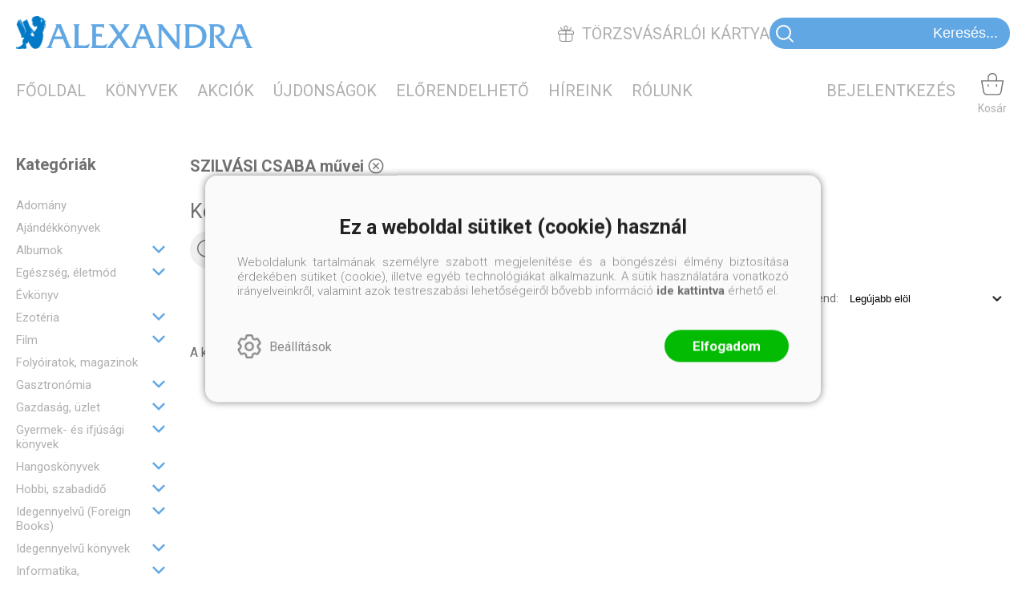

--- FILE ---
content_type: text/html; charset=utf-8
request_url: https://alexandra.hu/szerzo/szilvasi-csaba
body_size: 22303
content:


<!DOCTYPE html>
<html lang="hu" xmlns="http://www.w3.org/1999/xhtml" xmlns:fb="http://ogp.me/ns/fb#">
    <head><title>
	SZILVÁSI CSABA könyvei - Alexandra.hu - Alexandra Online Könyvesbolt‎
</title><meta charset="utf-8" />
<meta property="og:locale" content="hu_HU" />
<meta property="og:title" content="SZILVÁSI CSABA könyvei - Alexandra.hu - Alexandra Online Könyvesbolt‎" />
<meta property="og:url" content="https://alexandra.hu/szerzo/szilvasi-csaba" />
<meta property="og:type" content="website"/>
<meta property="og:site_name" content="Alexandra.hu - Alexandra Online Könyvesbolt‎" />
<meta property="fb:app_id" content="963036404299730"/>
<meta property="og:image" content="https://alexandra.hu/content/2021/11/Application/alexandra_logo.png" />
<meta property="og:description" content="SZILVÁSI CSABA" />
<meta name="description" content="SZILVÁSI CSABA" />
<meta name="viewport" content="width=device-width, initial-scale=1, minimal-ui" />
<meta name="dc.language" content="hu" />
<meta name="dc.source" content="https://alexandra.hu/szerzo/szilvasi-csaba" />
<meta name="dc.title" content="SZILVÁSI CSABA könyvei - Alexandra.hu - Alexandra Online Könyvesbolt‎" />
<meta name="dc.subject" content="SZILVÁSI CSABA könyvei - Alexandra.hu - Alexandra Online Könyvesbolt‎" />
<meta name="dc.description" content="SZILVÁSI CSABA" />
<meta name="dc.format" content="text/html" />
<meta name="dc.type" content="Text" />
<link rel='icon' type='image/png' href='https://alexandra.hu/favicon.ico'>
<link rel='apple-touch-icon' href='https://alexandra.hu/apple-touch-icon.png'>
<link href='/content/RBSlider2/RBSlider2-2.8.9.css' rel='preload' as='style' />
<link href='/Content/rb-4.5.1.css' rel='preload' as='style' />
<link href='/Content/rb-controls-2.5.2.css' rel='preload' as='style' />
<link href='/Content/rb-section-1.5.6.css' rel='preload' as='style' />
<link href='/Content/rb-shop-2.9.8.css' rel='preload' as='style' />
<link href='/Content/Site-1.7.3.css' rel='preload' as='style' />
<noscript>
<div class='noscriptmsg'>
Nincs engedélyezve a javascript.
</div>
</noscript>
<script src='/Scripts/jquery-3.6.0.min.js'></script>
<script src='/Scripts/encoder.js'></script>
<script src='/Scripts/rb-4.2.6.js'></script>
<script src='/Scripts/rb-controls-1.8.5.js'></script>

<script>window.dataLayer = window.dataLayer || [];function gtag(){dataLayer.push(arguments);}gtag("consent", "default",{ "ad_storage": "denied","ad_user_data": "denied","ad_personalization": "denied","analytics_storage": "denied","functionality_storage": "denied","personalization_storage": "denied","security_storage": "granted"});</script>
<!-- Global site tag (gtag.js) - Google Ads -->
<script async src='https://www.googletagmanager.com/gtag/js?id=G-66CG2XLW2E'></script> <script> window.dataLayer = window.dataLayer || [];
function gtag(){dataLayer.push(arguments);} gtag('js', new Date());
gtag('config', 'G-66CG2XLW2E');
</script>


<!-- Google Tag Manager -->
<script>(function(w,d,s,l,i){w[l]=w[l]||[];w[l].push({'gtm.start':
new Date().getTime(),event:'gtm.js'});var f=d.getElementsByTagName(s)[0],j=d.createElement(s),dl=l!='dataLayer'?'&l='+l:'';j.async=true;j.src=
'https://www.googletagmanager.com/gtm.js?id='+i+dl;f.parentNode.insertBefore(j,f);
})(window,document,'script','dataLayer','GTM-TDDQS7H');</script>
<!-- End Google Tag Manager -->

<script async src='https://www.googletagmanager.com/gtag/js?id=G-66CG2XLW2E'></script> <script> window.dataLayer = window.dataLayer || [];
function gtag(){dataLayer.push(arguments);} gtag('js', new Date());
gtag('get', 'G-66CG2XLW2E', 'client_id', (clientID) => { saveClientId(clientID,"")});
gtag('get', 'G-66CG2XLW2E', 'session_id', (id) => { saveClientId("",id)});
function saveClientId(clientID,sessionId) {
if(clientID){
RBSetCookie("RBgClientId", clientID, 0);
}
if(sessionId){
RBSetCookie("RBgSessionId", sessionId, 0);
}
}
</script>



<script src='/Scripts/rb-shop-1.8.5.js'></script>
<script src='/Scripts/jquery-ui-1.13.1.min.js'></script>
<script src='/Content/entertotab/entertotab.1.0.1.js'></script>
<script src='/Content/messagebox/jquery.alerts.1.1.1.js'></script>
<script src='/Scripts/jquery.timers-1.2.js'></script>
<script src='/content/RBSlider2/RBSlider2-2.8.9.js'></script>

<script src='/content/SwipeEvent/jquery.event.move.1.3.2.js'></script>
<script src='/content/SwipeEvent/jquery.event.swipe.0.5.js'></script>

<link rel='stylesheet' href='/content/RBSidebar/rbsidebar-1.0.6.css' type='text/css' media='screen' />

<link rel='stylesheet' type='text/css' href='/content/Msg/jquery.msg.css' />
<script src='/content/Msg/jquery.center.min.js'></script>
<script src='/content/Msg/jquery.msg.min.1.0.8.js'></script>

<script type='text/javascript'>
$(document).ready(function () {
$('#search').RBPreviewSearch('','');
});
</script>

<script type='text/javascript'>
function RBAjaxLoadDivInit() {
}
function RBConfirmFuncUser(confirm, functionYes, functionNo) {
RBConfirmFunc("Figyelem", confirm, "Rendben", "Mégsem",functionYes,"",functionNo);
}
</script>
<script type='text/javascript'>
$(document).ready(function () {
RBMediaState_Resize([{'azon':'Mobile', 'width':568 }, {'azon':'Tablet', 'width':1140 }, {'azon':'Desktop', 'width':0 }])
});
</script>


<link href='/Content/messagebox/jquery.alerts.css' rel='stylesheet' type='text/css' />
<link href='/Content/jQueryUICss/ui-lightness/jquery-ui-1.7.2.custom.css' rel='stylesheet' type='text/css' />
<link rel='stylesheet' href='/content/RBSlider2/RBSlider2-2.8.9.css' type='text/css' />

<link href='/Content/rb-4.5.1.css' rel='stylesheet' type='text/css' />
<link href='/Content/rb-controls-2.5.2.css' rel='stylesheet' type='text/css' />

<link href='/Content/rb-section-1.5.6.css' rel='stylesheet' type='text/css' />
<link href='/Content/rb-shop-2.9.8.css' rel='stylesheet' type='text/css' />
<link href='/Content/Site-1.7.3.css' rel='stylesheet' type='text/css' />
<link rel='stylesheet' type='text/css' href='/content/Msg/jquery.msg.css' />
<script src='/content/Msg/jquery.center.min.js'></script>
<script src='/content/Msg/jquery.msg.min.1.0.8.js'></script>
</head>
    <body class='body_root body_Home body_Home_AllAuthor body_others body_guest body_isdesktop'>
        <div id='fb-root'></div>
<script type='text/javascript'>
window.fbAsyncInit = function() {
FB.init({
appId  : '963036404299730',
status : true,
cookie : true,
xfbml  : true,
oauth : true
});
};
</script>
<script>(function(d, s, id) {
var js, fjs = d.getElementsByTagName(s)[0];
if (d.getElementById(id)) {return;}
js = d.createElement(s); js.id = id;
js.src = '//connect.facebook.net/hu_HU/all.js#xfbml=1&appId=963036404299730';
fjs.parentNode.insertBefore(js, fjs);
}(document, 'script', 'facebook-jssdk'));
</script>

<script src='https://www.youtube.com/iframe_api'></script>
<!-- Google Tag Manager (noscript) -->
<noscript><iframe src="https://www.googletagmanager.com/ns.html?id=GTM-TDDQS7H"
height="0" width="0" style="display:none;visibility:hidden"></iframe></noscript>
<!-- End Google Tag Manager (noscript) -->

<div id='rb_dialog'>
</div>
<div  class='popup_panel_container'>
<div id='rb-overlay' class='rb-overlay divonclick' style='display: none'  onclick='javascript: RBBodyOverlayClick()'>
</div>
<div id='rb-spec1overlay' class='rb-overlay rb-specoverlay divonclick' style='display: none'  onclick='javascript: RBSpecBodyOverlayClick("1")'>
</div>
<script type='text/javascript'>
$(document).ready(function () {
$('.rb-overlay').on('touchmove', function(e){ 
if (e.preventDefault)
e.preventDefault();
RBStopEvent(e);
});
});
</script>

<div id='rb-loading-overlay'  style='display: none'>
<div  class='rb-loading-overlay-msg'>
</div>
</div>

<div  class='main_rbinfo_panel'>
<div id='popup-rbinfo_panel' class='popup-rbinfo_panel popup_panel rb-popuppanel-disabled'>
<div  class='popup_panel_wrapper'>
<div  class='popup-rbinfo_panel_closebutton popup_panel_closebutton divonclick'   onclick='javascript: RBBodyOverlayClick(); return false;'>
</div>
<div id='popup-rbinfo_panel_body' class='popup-rbinfo_panel_body popup_panel_body'  tabindex=0>
</div>
</div>
</div>

</div>
<div  class='main_rbimage_panel'>
<div id='popup-rbimage_panel' class='popup-rbimage_panel popup_panel rb-popuppanel-disabled divonclick'   onclick='javascript: RBBodyOverlayClick();'>
<div  class='popup_panel_wrapper'>
<div  class='popup-rbimage_panel_closebutton popup_panel_closebutton divonclick'   onclick='javascript: RBBodyOverlayClick(); return false;'>
</div>
<div id='popup-rbimage_panel_body' class='popup-rbimage_panel_body popup_panel_body'  tabindex=0>
</div>
</div>
</div>

</div>
<div  class='main_menu_login_panel'>
<div id='popup-login_panel' class='popup-login_panel popup_panel rb-popuppanel-disabled'>
<div  class='popup_panel_wrapper'>
<div  class='popup-login_panel_closebutton popup_panel_closebutton divonclick'   onclick='javascript: RBBodyOverlayClick(); return false;'>
</div>
<div id='popup-login_panel_body' class='popup-login_panel_body popup_panel_body'  tabindex=0>
</div>
</div>
</div>

</div>
<div  class='main_menu_register_panel'>
<div id='popup-register_panel' class='popup-register_panel popup_panel rb-popuppanel-disabled'>
<div  class='popup_panel_wrapper'>
<div  class='popup-register_panel_closebutton popup_panel_closebutton divonclick'   onclick='javascript: RBBodyOverlayClick(); return false;'>
</div>
<div id='popup-register_panel_body' class='popup-register_panel_body popup_panel_body'  tabindex=0>
</div>
</div>
</div>

</div>
<div  class='main_menu_input_panel'>
<div id='popup-input-popup_panel' class='popup-input-popup_panel popup_panel input_popupinput_panel rb-popuppanel-disabled'>
<div  class='popup_panel_wrapper'>
<div  class='popup-input-popup_panel_closebutton popup_panel_closebutton divonclick'   onclick='javascript: RBBodyOverlayClick(); return false;'>
</div>
<div id='popup-input-popup_panel_body' class='popup-input-popup_panel_body popup_panel_body'  tabindex=0>
</div>
</div>
</div>

</div>
<div  class='main_menu_detail_panel'>
<div id='popup-detail_panel' class='popup-detail_panel popup_panel rb-popuppanel-disabled'>
<div  class='popup_panel_wrapper'>
<div  class='popup-detail_panel_closebutton popup_panel_closebutton divonclick'   onclick='javascript: RBBodyOverlayClick(); return false;'>
</div>
<div id='popup-detail_panel_body' class='popup-detail_panel_body popup_panel_body'  tabindex=0>
</div>
</div>
</div>

</div>
<div  class='main_menu_videogallery_panel'>
<div id='popup-videogallery_panel' class='popup-videogallery_panel popup_panel rb-popuppanel-disabled'>
<div  class='popup_panel_wrapper'>
<div  class='popup-videogallery_panel_closebutton popup_panel_closebutton divonclick'   onclick='javascript: RBBodyOverlayClick(); return false;'>
</div>
<div id='popup-videogallery_panel_body' class='popup-videogallery_panel_body popup_panel_body'  tabindex=0>
</div>
</div>
</div>

</div>
<div  class='main_menu_crop_panel'>
<div id='popup-rb_crop_panel' class='popup-rb_crop_panel popup_panel rb-popuppanel-disabled'>
<div  class='popup_panel_wrapper'>
<div  class='popup-rb_crop_panel_closebutton popup_panel_closebutton divonclick'   onclick='RBSpecBodyOverlayClick("1"); return false;'>
</div>
<div id='popup-rb_crop_panel_body' class='popup-rb_crop_panel_body popup_panel_body'  tabindex=0>
</div>
</div>
</div>

</div>
<div  class='main_menu_extra_panel'>
<div id='popup-extra_panel' class='popup-extra_panel popup_panel rb-popuppanel-disabled'>
<div  class='popup_panel_wrapper'>
<div  class='popup-extra_panel_closebutton popup_panel_closebutton divonclick'   onclick='javascript: RBBodyOverlayClick(); return false;'>
</div>
<div id='popup-extra_panel_body' class='popup-extra_panel_body popup_panel_body'  tabindex=0>
</div>
</div>
</div>

</div>
<div  class='main_menu_extranew_panel'>
<div id='popup-extranew_panel' class='popup-extranew_panel popup_panel rb-popuppanel-disabled'>
<div  class='popup_panel_wrapper'>
<div id='popup-extranew_panel_body' class='popup-extranew_panel_body popup_panel_body'  tabindex=0>
</div>
</div>
</div>

</div>
<div id='popupdata-panel' class='popupdata-panel specpopup_panel rb-popuppanel-disabled'>
</div>

<div  class='mini_menu_category_panel'>
<div id='popup-productcategories_full_panel' class='popup-productcategories_full_panel popup_panel rb-popuppanel-disabled'>
<div  class='popup_panel_wrapper'>
<div  class='popup-productcategories_full_panel_closebutton popup_panel_closebutton divonclick'   onclick='javascript: RBBodyOverlayClick(); return false;'>
</div>
<div id='popup-productcategories_full_panel_body' class='popup-productcategories_full_panel_body popup_panel_body'  tabindex=0>
</div>
</div>
</div>

</div>
<div  class='popup_basket_panel'>
<div id='popup-popupbasket_full_panel' class='popup-popupbasket_full_panel popup_panel rb-popuppanel-disabled'>
<div  class='popup_panel_wrapper'>
<div  class='popup-popupbasket_full_panel_closebutton popup_panel_closebutton divonclick'   onclick='javascript: RBBodyOverlayClick(); return false;'>
</div>
<div id='popup-popupbasket_full_panel_body' class='popup-popupbasket_full_panel_body popup_panel_body'  tabindex=0>
</div>
</div>
</div>

</div>


</div>

<div  class='popuploginbutton_hidden' style='display: none'>
<div  class='popup_full popup-login_full'>
<div  class='popup_buttons'>
<div  class='popup-login_button popup-login_button_on popup_button popup_button_on divonclick'   onclick='javascript: RBBodyOverlayClick(); RBRemoveClass(".popup-login_panel","rb-popuppanel-disabled"); RBAddClass(".popup-login_panel","rb-popuppanel-visibled"); RBAjax_LoadDiv("/Account/LogOnInfo","popup-login_panel_body", "","",""); RBBodyOverlayOn(); RBAddClass(".popup-login_button_off", "rb-overlay-click"); SetVisible(".popup_button_on"); SetDisable(".popup_button_off"); SetVisible(".popup-login_full .popup-login_button_off"); SetDisable(".popup-login_full .popup-login_button_on");  return false;' title='Bejelentkezés'>
</div>
<div  class='popup-login_button popup-login_button_off popup_button popup_button_off divonclick' style='display: none'  onclick='javascript: RBBodyOverlayOff();  return false;' title='Bejelentkezés'>
</div>
</div>
</div>

</div>
<div  class='popupregisterbutton_hidden' style='display: none'>
<div  class='popup_full popup-register_full'>
<div  class='popup_buttons'>
<div  class='popup-register_button popup-register_button_on popup_button popup_button_on divonclick'   onclick='javascript: RBBodyOverlayClick(); RBRemoveClass(".popup-register_panel","rb-popuppanel-disabled"); RBAddClass(".popup-register_panel","rb-popuppanel-visibled"); RBAjax_LoadDiv("/Account/ChildRegister","popup-register_panel_body", "","",""); RBBodyOverlayOn(); RBAddClass(".popup-register_button_off", "rb-overlay-click"); SetVisible(".popup_button_on"); SetDisable(".popup_button_off"); SetVisible(".popup-register_full .popup-register_button_off"); SetDisable(".popup-register_full .popup-register_button_on");  return false;' title='Regisztrálás'>
</div>
<div  class='popup-register_button popup-register_button_off popup_button popup_button_off divonclick' style='display: none'  onclick='javascript: RBBodyOverlayOff();  return false;' title='Regisztrálás'>
</div>
</div>
</div>

</div>
<div  class='rb-scrolltop divonclick'   onclick='RBScrollToId("container")'>
</div>

<script src='/content/RBParallax/RBParallax-1.0.9.js'></script>

<script type='text/javascript'>
var PrgParallaxController;
$(document).ready(function () {
// init controller
PrgParallaxController = new RBParallaxController()
PrgParallaxController.AddTopClassItem('', 'body', RBGetWindowsHeight(), 'rb-scrolltop-show');
});
</script>

<div  class='rb_shop_additempopup-full disableitem'>
</div>


        <script>
            $(document).ready(function ($) {
                PrgParallaxController.AddTopClassItem("", "#container", "50", "rb-top100");
            });
	    </script>
        <div id="container">
            
            
              <div id="rbsidebar-menupanel" class="rbsidebar_panel rbsidebar_panel_disabled">
                <div class="menu menu_sidebar">
                  <div class="menu_items">
                    <div  class='main_menu_login'>
<div  class='popup_full popup-login_full'>
<div  class='popup_buttons'>
<div  class='popup-login_link popup-login_button_on popup_link popup_button_on divonclick'   onclick='RBOnClick(".popuploginbutton_hidden .popup-login_button_on");' title='Bejelentkezés'>
<div  class='popup_button_title'>
Bejelentkezés
</div>
</div>
</div>
</div>

</div>
<div  class='menu_divitem main_menu_books'>
<div class='menu_item rbmenuh2'>
<div  class='menu_divitem_click divonclick'   onclick='javascript: RBBodyOverlayClick(); RBRemoveClass(".popup-extra_panel","rb-popuppanel-disabled"); RBAddClass(".popup-extra_panel","rb-popuppanel-visibled"); RBAjax_LoadChildDiv("/Home/ProductCategories","","popup-extra_panel_body", "","",""); RBBodyOverlayOn(); ' title='Kategóriák'>
<div  class='menu_divitem_info'>
<div  class='menu_divitem_title-image'>

</div>
<div  class='menu_divitem_title'>
Kategóriák
</div>
</div>
</div>
</div>
</div>

<div  class='menu_divitem main_menu_search'>
<div class='menu_item rbmenuh2'>
<a href="https://alexandra.hu/katalogus" title='Keresés' >
<div  class='menu_divitem_image'>
</div>
<div  class='menu_divitem_info'>
<div  class='menu_divitem_title'>
Keresés
</div>
</div>
</a>
</div>
</div>

<div  class='main_menu_top'>
<div  class='menu_divitem'>
<div class='menu_item rbmenuh2'>
<a href="https://alexandra.hu/" title='Főoldal' >
<div  class='menu_divitem_image'>
</div>
<div  class='menu_divitem_info'>
<div  class='menu_divitem_title'>
Főoldal
</div>
</div>
</a>
</div>
</div>

<div  class='menu_divitem'>
<div class='menu_item rbmenuh2'>
<a href="https://alexandra.hu/katalogus" title='Könyvek' >
<div  class='menu_divitem_image'>
</div>
<div  class='menu_divitem_info'>
<div  class='menu_divitem_title'>
Könyvek
</div>
</div>
</a>
</div>
</div>

<div  class='menu_divitem'>
<div class='menu_item rbmenuh2'>
<a href="https://alexandra.hu/akcio" title='Akciók' >
<div  class='menu_divitem_image'>
</div>
<div  class='menu_divitem_info'>
<div  class='menu_divitem_title'>
Akciók
</div>
</div>
</a>
</div>
</div>

<div  class='menu_divitem'>
<div class='menu_item rbmenuh2'>
<a href="https://alexandra.hu/konyvlista/alexandraonline-ujdonsagok" title='Újdonságok' >
<div  class='menu_divitem_image'>
</div>
<div  class='menu_divitem_info'>
<div  class='menu_divitem_title'>
Újdonságok
</div>
</div>
</a>
</div>
</div>

<div  class='menu_divitem'>
<div class='menu_item rbmenuh2'>
<a href="https://alexandra.hu/konyvlista/elorendelhetok" title='Előrendelhető' >
<div  class='menu_divitem_image'>
</div>
<div  class='menu_divitem_info'>
<div  class='menu_divitem_title'>
Előrendelhető
</div>
</div>
</a>
</div>
</div>

<div  class='menu_divitem'>
<div class='menu_item rbmenuh2'>
<a href="https://alexandra.hu/hirek" title='Híreink' >
<div  class='menu_divitem_image'>
</div>
<div  class='menu_divitem_info'>
<div  class='menu_divitem_title'>
Híreink
</div>
</div>
</a>
</div>
</div>

<div  class='menu_divitem'>
<div class='menu_item rbmenuh2'>
<a href="https://alexandra.hu/rolunk" title='Rólunk' >
<div  class='menu_divitem_image'>
</div>
<div  class='menu_divitem_info'>
<div  class='menu_divitem_title'>
Rólunk
</div>
</div>
</a>
</div>
</div>

</div>

                  </div>
                </div>
              </div>
            
            <div id="page"  class='page page_Home page_Home_AllAuthor page_others'>
                <div id="header">
                    <div id="site-name">
                      
                        <div class="baseheader_main">
                          <div class="baseheader_lineheader">
                            <div  class='header_mainpage'>
<div  class='rb-sectiongroup_full'>
<div  class='rb-itemgroup rb-itemgroup-Header'>
<div id='6f7724ec-5358-433c-8365-9eaba048efa0' class='rb-itemgroup-items newsitemmaster-id-17'>
<div  class='newsitem-editfull newsitem-id-57 newsitem-editfull-firstsectionitem'>
<div id='rb-section-topbanner' class='rb-section rb-section-childnewsslider rb-section-topbanner'>
<div  class='rb-section-body'>
<div  class='rb-section-slideritem rb-section-slideritem-news rb-section-slideritem-news-nobackgroundimage'>
<script type='text/javascript'>
$(document).ready(function () {
$('.newsitem-id-57').addClass('rb2-sectionslider-empty');
});
</script>


</div>

</div>
</div>

</div>
</div>
</div>

</div>
</div>

                          </div>
                          <div class="baseheader_line0">
                            <div class="baseheader_mini">
                              <div id='rbsidebar-menubutton' class='rbsidebar_button'>
<div  class='rbsidebar_button_img'>
</div>
<div  class='rbsidebar_button_title'>
Menü
</div>
</div>
<script type='text/javascript'>
$(document).ready(function () {
$('#rbsidebar-menubutton').RBSidebar('rbsidebar-menupanel','push','');
});
</script>


                            </div>
                            <div class="baseheader_root2">
                              <div class="baseheader2" onclick="window.location = '/'">
                              </div>
                            </div>
                            <div class="baseheader_right">
                              <div  class='main_menu_regularcustomer divonclick'   onclick='RBLoadPage("https://alexandra.hu/torzsvasarloi-kartya")' title='Törzsvásárlói kártya'>
<div  class='main_menu_regularcustomer-image'>

</div>
<div  class='main_menu_regularcustomer-title'>
Törzsvásárlói kártya
</div>
</div>
<div  class='main_menu_search-inpuut'>

<form action='/talalati-lista' method='Post' name='mySearchForm' id='mySearchForm'>
<input id="search" name="search" type="text"  placeholder=" Keresés..." maxlength="50">
<input class='search_button' type='submit' value='' />
</form>
<script type='text/javascript'>
$(document).ready(function () {
SetTextItemPlaceHolder($('#search'), 0);
});
</script>

</div>

                            </div>
                          </div>
                          <div class="baseheader_line1">
                            <div class="baseheader_left">
                              <div class="menu_items">
                                <div  class='menu_divitem'>
<div class='menu_item menu_firstitem rbmenuh2'>
<a href="https://alexandra.hu/" >
<div  class='menu_divitem_image'>
</div>
<div  class='menu_divitem_info'>
<div  class='menu_divitem_title'>
Főoldal
</div>
</div>
</a>
</div>
</div>

<div  class='menu_divitem'>
<div class='menu_item rbmenuh2'>
<a href="https://alexandra.hu/katalogus" >
<div  class='menu_divitem_image'>
</div>
<div  class='menu_divitem_info'>
<div  class='menu_divitem_title'>
Könyvek
</div>
</div>
</a>
</div>
</div>

<div  class='menu_divitem'>
<div class='menu_item rbmenuh2'>
<a href="https://alexandra.hu/akcio" >
<div  class='menu_divitem_image'>
</div>
<div  class='menu_divitem_info'>
<div  class='menu_divitem_title'>
Akciók
</div>
</div>
</a>
</div>
</div>

<div  class='menu_divitem'>
<div class='menu_item rbmenuh2'>
<a href="https://alexandra.hu/konyvlista/alexandraonline-ujdonsagok" >
<div  class='menu_divitem_image'>
</div>
<div  class='menu_divitem_info'>
<div  class='menu_divitem_title'>
Újdonságok
</div>
</div>
</a>
</div>
</div>

<div  class='menu_divitem'>
<div class='menu_item rbmenuh2'>
<a href="https://alexandra.hu/konyvlista/elorendelhetok" >
<div  class='menu_divitem_image'>
</div>
<div  class='menu_divitem_info'>
<div  class='menu_divitem_title'>
Előrendelhető
</div>
</div>
</a>
</div>
</div>

<div  class='menu_divitem'>
<div class='menu_item rbmenuh2'>
<a href="https://alexandra.hu/hirek" >
<div  class='menu_divitem_image'>
</div>
<div  class='menu_divitem_info'>
<div  class='menu_divitem_title'>
Híreink
</div>
</div>
</a>
</div>
</div>

<div  class='menu_divitem'>
<div class='menu_item rbmenuh2'>
<a href="https://alexandra.hu/rolunk" >
<div  class='menu_divitem_image'>
</div>
<div  class='menu_divitem_info'>
<div  class='menu_divitem_title'>
Rólunk
</div>
</div>
</a>
</div>
</div>




                                
                              </div>
                            </div>
                            <div class="baseheader_right">
                              <div class="menu_items">
                                <div  class='main_menu_groups'>
<div  class='main_menu_search divonclick'   onclick='RBLoadPage("https://alexandra.hu/katalogus")'>
<div  class='main_menu_search-image'>

</div>
<div  class='main_menu_search-title'>
Keresés
</div>
</div>
<div  class='menu_divitem main_menu_login2'>
<div class='menu_item rbmenuh2'>
<div  class='menu_divitem_click divonclick'   onclick='RBOnClick(".popuploginbutton_hidden .popup-login_button_on");' title='Bejelentkezés'>
<div  class='menu_divitem_info'>
<div  class='menu_divitem_title-image'>

</div>
<div  class='menu_divitem_title'>
Bejelentkezés
</div>
</div>
</div>
</div>
</div>

<div id='rb_basketmini_ajax'>
<div  class='basket_refresh_button divonclick' style='display:none'  onclick='RB_Basket_Refresh("https://alexandra.hu/WebDataShopInfoGrid/BasketRefresh","","rb_basket_ajax","rb_basketmini_ajax","rb_basketcheckout_ajax","0","1");; RBStopEvent(event);'>
</div>
<div  class='basket_main basket_mini basket_empty'   onclick='RBMessage("A kosár üres")' title='A kosár üres'>
<div  class='basket_image'>
</div>
<div  class='basket_titlefull'>
<div  class='basket_title'>
Kosár
</div>
</div>

</div>
</div>

</div>

                              </div>
                            </div>
                          </div>
                          <div class="baseheader_line2">
                            
                          </div>
                        </div>
                      
                    </div>
                </div>
                <div id="content-section">
                    <div id="main-full">
                        <div id="main-body">
                            <div id="main">
                                

 <div class="allproduct_mainpage">
   <div class="rb-sectiongroup_full">
     <div class="rb-home_mainpage-work-top">
       <div class="rb-home_mainpage-center">
         <div  class='rb-itemgroup rb-itemgroup-Products-Top'>
<div id='3d486d44-c3bf-445c-9b40-ba032cb8707b' class='rb-itemgroup-items newsitemmaster-id-6'>
</div>
</div>

       </div>
     </div>
     <div class="rb-home_mainpage-work">
       <div class="rb-home_mainpage-left">
         <div  class='rb-itemgroup rb-itemgroup-Products-Left'>
<div id='e47909ae-2cf6-4c36-981e-c3d766f42d93' class='rb-itemgroup-items newsitemmaster-id-5'>
<div  class='newsitem-editfull newsitem-id-5 newsitem-editfull-firstsectionitem'>
<div id='rb-section-productcategory' class='rb-section rb-section-productcategory'>
<div  class='rb-section-body'>
<div  class='productcategories_full categories_show'>
<div  class='rb-section-productcategories-header'>
<h2  class='rb-section-title rbh1'>
Kategóriák
</h2>
</div>
<div  class='productcategories_body'>
<div id='32cd9f18-349e-4931-a8f1-a30fc99dc975' class='treeview_main productgroups'>
<div  class='treeview_items'>
<div  class='treeview_header'>
</div>
<div  class='treeview_item treeview_item_level-0 treeview_item_havechild'  data-master=''>
<div  class='treeview_item_subitems treeview_item_subitems-0'>
<div  class='treeview_item treeview_item_level-1 treeview_item_1344'  data-master=''>
<a  href='/katalogus/adomany?author=szilvasi-csaba' >
Adomány
</a>
</div>
<div  class='treeview_item treeview_item_level-1 treeview_item_97'  data-master=''>
<a  href='/katalogus/ajandekkonyvek?author=szilvasi-csaba' >
Ajándékkönyvek
</a>
</div>
<div  class='treeview_item treeview_item_level-1 treeview_item_214 treeview_item_havechild'  data-master=''>
<a  href='/katalogus/albumok?author=szilvasi-csaba' >
Albumok
</a>
<div  class='treeview_item_action_childclick treeview_item_action_childclick-data divonclick'   onclick='javascript: SetVisibleDisable(".treeview_item_214 .treeview_item_subitems-1");RBAddRemoveClass(this, "treeview_item_childopened");; RBStopEvent(event);'>
</div>
<div  class='treeview_item_subitems treeview_item_subitems-1' style='display: none'>
<div  class='treeview_item treeview_item_level-2 treeview_item_222'  data-master='treeview_item_214'>
<a  href='/katalogus/epiteszet?author=szilvasi-csaba' >
Építészet
</a>
</div>
<div  class='treeview_item treeview_item_level-2 treeview_item_215'  data-master='treeview_item_214'>
<a  href='/katalogus/fotomuveszet?author=szilvasi-csaba' >
Fotóművészet
</a>
</div>
<div  class='treeview_item treeview_item_level-2 treeview_item_223'  data-master='treeview_item_214'>
<a  href='/katalogus/kepzo-es-iparmuveszet?author=szilvasi-csaba' >
Képző- és iparművészet
</a>
</div>
<div  class='treeview_item treeview_item_level-2 treeview_item_216'  data-master='treeview_item_214'>
<a  href='/katalogus/kultur-es-muveszettortenet?author=szilvasi-csaba' >
Kultúr- és művészettörténet
</a>
</div>
<div  class='treeview_item treeview_item_level-2 treeview_item_217'  data-master='treeview_item_214'>
<a  href='/katalogus/sport?author=szilvasi-csaba' >
Sport
</a>
</div>
<div  class='treeview_item treeview_item_level-2 treeview_item_218'  data-master='treeview_item_214'>
<a  href='/katalogus/termeszet?author=szilvasi-csaba' >
Természet
</a>
</div>
<div  class='treeview_item treeview_item_level-2 treeview_item_219'  data-master='treeview_item_214'>
<a  href='/katalogus/tortenelem?author=szilvasi-csaba' >
Történelem
</a>
</div>
<div  class='treeview_item treeview_item_level-2 treeview_item_220'  data-master='treeview_item_214'>
<a  href='/katalogus/utazas?author=szilvasi-csaba' >
Utazás
</a>
</div>
<div  class='treeview_item treeview_item_level-2 treeview_item_221'  data-master='treeview_item_214'>
<a  href='/katalogus/egyeb-221?author=szilvasi-csaba' >
Egyéb
</a>
</div>

</div>
</div>
<div  class='treeview_item treeview_item_level-1 treeview_item_285 treeview_item_havechild'  data-master=''>
<a  href='/katalogus/egeszseg-eletmod?author=szilvasi-csaba' >
Egészség, életmód
</a>
<div  class='treeview_item_action_childclick treeview_item_action_childclick-data divonclick'   onclick='javascript: SetVisibleDisable(".treeview_item_285 .treeview_item_subitems-1");RBAddRemoveClass(this, "treeview_item_childopened");; RBStopEvent(event);'>
</div>
<div  class='treeview_item_subitems treeview_item_subitems-1' style='display: none'>
<div  class='treeview_item treeview_item_level-2 treeview_item_298'  data-master='treeview_item_285'>
<a  href='/katalogus/egeszseges-eletmod?author=szilvasi-csaba' >
Egészséges életmód
</a>
</div>
<div  class='treeview_item treeview_item_level-2 treeview_item_286'  data-master='treeview_item_285'>
<a  href='/katalogus/egeszsegugyi-konyvek?author=szilvasi-csaba' >
Egészségügyi könyvek
</a>
</div>
<div  class='treeview_item treeview_item_level-2 treeview_item_292'  data-master='treeview_item_285'>
<a  href='/katalogus/fitnesz-wellness?author=szilvasi-csaba' >
Fitnesz, wellness
</a>
</div>
<div  class='treeview_item treeview_item_level-2 treeview_item_291'  data-master='treeview_item_285'>
<a  href='/katalogus/gyermekneveles?author=szilvasi-csaba' >
Gyermeknevelés
</a>
</div>
<div  class='treeview_item treeview_item_level-2 treeview_item_287'  data-master='treeview_item_285'>
<a  href='/katalogus/lelki-elet-csalad?author=szilvasi-csaba' >
Lelki élet, család
</a>
</div>
<div  class='treeview_item treeview_item_level-2 treeview_item_295'  data-master='treeview_item_285'>
<a  href='/katalogus/meditacio-joga?author=szilvasi-csaba' >
Meditáció, jóga
</a>
</div>
<div  class='treeview_item treeview_item_level-2 treeview_item_297'  data-master='treeview_item_285'>
<a  href='/katalogus/parkapcsolat-hazassag?author=szilvasi-csaba' >
Párkapcsolat, házasság
</a>
</div>
<div  class='treeview_item treeview_item_level-2 treeview_item_289'  data-master='treeview_item_285'>
<a  href='/katalogus/szepsegapolas-divat?author=szilvasi-csaba' >
Szépségápolás, divat
</a>
</div>
<div  class='treeview_item treeview_item_level-2 treeview_item_290'  data-master='treeview_item_285'>
<a  href='/katalogus/szexualis-elet-es-kultura?author=szilvasi-csaba' >
Szexuális élet és kultúra
</a>
</div>
<div  class='treeview_item treeview_item_level-2 treeview_item_288'  data-master='treeview_item_285'>
<a  href='/katalogus/taplalkozas-dieta?author=szilvasi-csaba' >
Táplálkozás, diéta
</a>
</div>
<div  class='treeview_item treeview_item_level-2 treeview_item_296'  data-master='treeview_item_285'>
<a  href='/katalogus/terhesseg-szules?author=szilvasi-csaba' >
Terhesség, szülés
</a>
</div>
<div  class='treeview_item treeview_item_level-2 treeview_item_294'  data-master='treeview_item_285'>
<a  href='/katalogus/termeszetgyogyaszat?author=szilvasi-csaba' >
Természetgyógyászat
</a>
</div>
<div  class='treeview_item treeview_item_level-2 treeview_item_293'  data-master='treeview_item_285'>
<a  href='/katalogus/egyeb-293?author=szilvasi-csaba' >
Egyéb
</a>
</div>

</div>
</div>
<div  class='treeview_item treeview_item_level-1 treeview_item_96'  data-master=''>
<a  href='/katalogus/evkonyv?author=szilvasi-csaba' >
Évkönyv
</a>
</div>
<div  class='treeview_item treeview_item_level-1 treeview_item_693 treeview_item_havechild'  data-master=''>
<a  href='/katalogus/ezoteria?author=szilvasi-csaba' >
Ezotéria
</a>
<div  class='treeview_item_action_childclick treeview_item_action_childclick-data divonclick'   onclick='javascript: SetVisibleDisable(".treeview_item_693 .treeview_item_subitems-1");RBAddRemoveClass(this, "treeview_item_childopened");; RBStopEvent(event);'>
</div>
<div  class='treeview_item_subitems treeview_item_subitems-1' style='display: none'>
<div  class='treeview_item treeview_item_level-2 treeview_item_697'  data-master='treeview_item_693'>
<a  href='/katalogus/ezoterikus-elmeletek?author=szilvasi-csaba' >
Ezoterikus elméletek
</a>
</div>
<div  class='treeview_item treeview_item_level-2 treeview_item_699'  data-master='treeview_item_693'>
<a  href='/katalogus/feng-shui?author=szilvasi-csaba' >
Feng shui
</a>
</div>
<div  class='treeview_item treeview_item_level-2 treeview_item_696'  data-master='treeview_item_693'>
<a  href='/katalogus/horoszkop-asztrologia?author=szilvasi-csaba' >
Horoszkóp, asztrológia
</a>
</div>
<div  class='treeview_item treeview_item_level-2 treeview_item_698'  data-master='treeview_item_693'>
<a  href='/katalogus/joslas-alomfejtes?author=szilvasi-csaba' >
Jóslás, álomfejtés
</a>
</div>
<div  class='treeview_item treeview_item_level-2 treeview_item_694'  data-master='treeview_item_693'>
<a  href='/katalogus/magia-okkultizmus?author=szilvasi-csaba' >
Mágia, okkultizmus
</a>
</div>
<div  class='treeview_item treeview_item_level-2 treeview_item_695'  data-master='treeview_item_693'>
<a  href='/katalogus/parapszichologia?author=szilvasi-csaba' >
Parapszichológia
</a>
</div>
<div  class='treeview_item treeview_item_level-2 treeview_item_700'  data-master='treeview_item_693'>
<a  href='/katalogus/egyeb-700?author=szilvasi-csaba' >
Egyéb
</a>
</div>

</div>
</div>
<div  class='treeview_item treeview_item_level-1 treeview_item_894 treeview_item_havechild'  data-master=''>
<a  href='/katalogus/film-894?author=szilvasi-csaba' >
Film
</a>
<div  class='treeview_item_action_childclick treeview_item_action_childclick-data divonclick'   onclick='javascript: SetVisibleDisable(".treeview_item_894 .treeview_item_subitems-1");RBAddRemoveClass(this, "treeview_item_childopened");; RBStopEvent(event);'>
</div>
<div  class='treeview_item_subitems treeview_item_subitems-1' style='display: none'>
<div  class='treeview_item treeview_item_level-2 treeview_item_905'  data-master='treeview_item_894'>
<a  href='/katalogus/diafilmek?author=szilvasi-csaba' >
Diafilmek
</a>
</div>
<div  class='treeview_item treeview_item_level-2 treeview_item_909'  data-master='treeview_item_894'>
<a  href='/katalogus/dokumentum?author=szilvasi-csaba' >
Dokumentum
</a>
</div>
<div  class='treeview_item treeview_item_level-2 treeview_item_918'  data-master='treeview_item_894'>
<a  href='/katalogus/mese?author=szilvasi-csaba' >
Mese
</a>
</div>

</div>
</div>
<div  class='treeview_item treeview_item_level-1 treeview_item_747'  data-master=''>
<a  href='/katalogus/folyoiratok-magazinok?author=szilvasi-csaba' >
Folyóiratok, magazinok
</a>
</div>
<div  class='treeview_item treeview_item_level-1 treeview_item_299 treeview_item_havechild'  data-master=''>
<a  href='/katalogus/gasztronomia?author=szilvasi-csaba' >
Gasztronómia
</a>
<div  class='treeview_item_action_childclick treeview_item_action_childclick-data divonclick'   onclick='javascript: SetVisibleDisable(".treeview_item_299 .treeview_item_subitems-1");RBAddRemoveClass(this, "treeview_item_childopened");; RBStopEvent(event);'>
</div>
<div  class='treeview_item_subitems treeview_item_subitems-1' style='display: none'>
<div  class='treeview_item treeview_item_level-2 treeview_item_320'  data-master='treeview_item_299'>
<a  href='/katalogus/babakonyha?author=szilvasi-csaba' >
Babakonyha
</a>
</div>
<div  class='treeview_item treeview_item_level-2 treeview_item_316'  data-master='treeview_item_299'>
<a  href='/katalogus/elelmiszerek-alapanyagok?author=szilvasi-csaba' >
Élelmiszerek, alapanyagok
</a>
</div>
<div  class='treeview_item treeview_item_level-2 treeview_item_317'  data-master='treeview_item_299'>
<a  href='/katalogus/gasztrokultura?author=szilvasi-csaba' >
Gasztrokultúra
</a>
</div>
<div  class='treeview_item treeview_item_level-2 treeview_item_319'  data-master='treeview_item_299'>
<a  href='/katalogus/hal-es-egzotikus-etelek?author=szilvasi-csaba' >
Hal- és egzotikus ételek
</a>
</div>
<div  class='treeview_item treeview_item_level-2 treeview_item_313'  data-master='treeview_item_299'>
<a  href='/katalogus/husetelek-313?author=szilvasi-csaba' >
Húsételek
</a>
</div>
<div  class='treeview_item treeview_item_level-2 treeview_item_300'  data-master='treeview_item_299'>
<a  href='/katalogus/italok?author=szilvasi-csaba' >
Italok
</a>
</div>
<div  class='treeview_item treeview_item_level-2 treeview_item_307'  data-master='treeview_item_299'>
<a  href='/katalogus/konyhai-praktikak?author=szilvasi-csaba' >
Konyhai praktikák
</a>
</div>
<div  class='treeview_item treeview_item_level-2 treeview_item_312'  data-master='treeview_item_299'>
<a  href='/katalogus/levesek-eloetelek?author=szilvasi-csaba' >
Levesek, előételek
</a>
</div>
<div  class='treeview_item treeview_item_level-2 treeview_item_311'  data-master='treeview_item_299'>
<a  href='/katalogus/magyar-konyha?author=szilvasi-csaba' >
Magyar konyha
</a>
</div>
<div  class='treeview_item treeview_item_level-2 treeview_item_308'  data-master='treeview_item_299'>
<a  href='/katalogus/nemzetkozi-konyha?author=szilvasi-csaba' >
Nemzetközi konyha
</a>
</div>
<div  class='treeview_item treeview_item_level-2 treeview_item_315'  data-master='treeview_item_299'>
<a  href='/katalogus/salatak-zoldsegek-fuszerek?author=szilvasi-csaba' >
Saláták, zöldségek, fűszerek
</a>
</div>
<div  class='treeview_item treeview_item_level-2 treeview_item_309'  data-master='treeview_item_299'>
<a  href='/katalogus/sutemenyek-edessegek-pekaruk?author=szilvasi-csaba' >
Sütemények, édességek, pékáruk
</a>
</div>
<div  class='treeview_item treeview_item_level-2 treeview_item_301 treeview_item_havechild'  data-master='treeview_item_299'>
<a  href='/katalogus/szakacskonyvek?author=szilvasi-csaba' >
Szakácskönyvek
</a>
<div  class='treeview_item_action_childclick treeview_item_action_childclick-data divonclick'   onclick='javascript: SetVisibleDisable(".treeview_item_301 .treeview_item_subitems-2");RBAddRemoveClass(this, "treeview_item_childopened");; RBStopEvent(event);'>
</div>
<div  class='treeview_item_subitems treeview_item_subitems-2' style='display: none'>
<div  class='treeview_item treeview_item_level-3 treeview_item_302'  data-master='treeview_item_301'>
<a  href='/katalogus/altalanos-szakacskonyvek?author=szilvasi-csaba' >
Általános szakácskönyvek
</a>
</div>
<div  class='treeview_item treeview_item_level-3 treeview_item_305'  data-master='treeview_item_301'>
<a  href='/katalogus/dietas-es-fitness-szakacskonyvek?author=szilvasi-csaba' >
Diétás és fitness szakácskönyvek
</a>
</div>
<div  class='treeview_item treeview_item_level-3 treeview_item_304'  data-master='treeview_item_301'>
<a  href='/katalogus/husetelek?author=szilvasi-csaba' >
Húsételek
</a>
</div>
<div  class='treeview_item treeview_item_level-3 treeview_item_306'  data-master='treeview_item_301'>
<a  href='/katalogus/salatak-zoldsegek?author=szilvasi-csaba' >
Saláták, zöldségek
</a>
</div>
<div  class='treeview_item treeview_item_level-3 treeview_item_303'  data-master='treeview_item_301'>
<a  href='/katalogus/egyeb-303?author=szilvasi-csaba' >
Egyéb
</a>
</div>

</div>
</div>
<div  class='treeview_item treeview_item_level-2 treeview_item_310'  data-master='treeview_item_299'>
<a  href='/katalogus/vegetarianus-konyha?author=szilvasi-csaba' >
Vegetáriánus konyha
</a>
</div>
<div  class='treeview_item treeview_item_level-2 treeview_item_318'  data-master='treeview_item_299'>
<a  href='/katalogus/egyeb-318?author=szilvasi-csaba' >
Egyéb
</a>
</div>

</div>
</div>
<div  class='treeview_item treeview_item_level-1 treeview_item_701 treeview_item_havechild'  data-master=''>
<a  href='/katalogus/gazdasag-uzlet?author=szilvasi-csaba' >
Gazdaság, üzlet
</a>
<div  class='treeview_item_action_childclick treeview_item_action_childclick-data divonclick'   onclick='javascript: SetVisibleDisable(".treeview_item_701 .treeview_item_subitems-1");RBAddRemoveClass(this, "treeview_item_childopened");; RBStopEvent(event);'>
</div>
<div  class='treeview_item_subitems treeview_item_subitems-1' style='display: none'>
<div  class='treeview_item treeview_item_level-2 treeview_item_711'  data-master='treeview_item_701'>
<a  href='/katalogus/adozas-szamvitel?author=szilvasi-csaba' >
Adózás, számvitel
</a>
</div>
<div  class='treeview_item treeview_item_level-2 treeview_item_707'  data-master='treeview_item_701'>
<a  href='/katalogus/gazdasag?author=szilvasi-csaba' >
Gazdaság
</a>
</div>
<div  class='treeview_item treeview_item_level-2 treeview_item_708'  data-master='treeview_item_701'>
<a  href='/katalogus/kereskedelem-ertekesites?author=szilvasi-csaba' >
Kereskedelem, értékesítés
</a>
</div>
<div  class='treeview_item treeview_item_level-2 treeview_item_712'  data-master='treeview_item_701'>
<a  href='/katalogus/kozgazdasagtudomany?author=szilvasi-csaba' >
Közgazdaságtudomány
</a>
</div>
<div  class='treeview_item treeview_item_level-2 treeview_item_702'  data-master='treeview_item_701'>
<a  href='/katalogus/marketing-reklam?author=szilvasi-csaba' >
Marketing, reklám
</a>
</div>
<div  class='treeview_item treeview_item_level-2 treeview_item_703'  data-master='treeview_item_701'>
<a  href='/katalogus/menedzsment-vallalatvezetes?author=szilvasi-csaba' >
Menedzsment, vállalatvezetés
</a>
</div>
<div  class='treeview_item treeview_item_level-2 treeview_item_710'  data-master='treeview_item_701'>
<a  href='/katalogus/munka-karrier?author=szilvasi-csaba' >
Munka, karrier
</a>
</div>
<div  class='treeview_item treeview_item_level-2 treeview_item_704'  data-master='treeview_item_701'>
<a  href='/katalogus/penzugy-befektetes?author=szilvasi-csaba' >
Pénzügy, befektetés
</a>
</div>
<div  class='treeview_item treeview_item_level-2 treeview_item_705'  data-master='treeview_item_701'>
<a  href='/katalogus/uzleti-kommunikacio?author=szilvasi-csaba' >
Üzleti kommunikáció
</a>
</div>
<div  class='treeview_item treeview_item_level-2 treeview_item_709'  data-master='treeview_item_701'>
<a  href='/katalogus/vallalkozas?author=szilvasi-csaba' >
Vállalkozás
</a>
</div>
<div  class='treeview_item treeview_item_level-2 treeview_item_706'  data-master='treeview_item_701'>
<a  href='/katalogus/egyeb-706?author=szilvasi-csaba' >
Egyéb
</a>
</div>

</div>
</div>
<div  class='treeview_item treeview_item_level-1 treeview_item_383 treeview_item_havechild'  data-master=''>
<a  href='/katalogus/gyermek-es-ifjusagi-konyvek?author=szilvasi-csaba' >
Gyermek- és ifjúsági könyvek
</a>
<div  class='treeview_item_action_childclick treeview_item_action_childclick-data divonclick'   onclick='javascript: SetVisibleDisable(".treeview_item_383 .treeview_item_subitems-1");RBAddRemoveClass(this, "treeview_item_childopened");; RBStopEvent(event);'>
</div>
<div  class='treeview_item_subitems treeview_item_subitems-1' style='display: none'>
<div  class='treeview_item treeview_item_level-2 treeview_item_384 treeview_item_havechild'  data-master='treeview_item_383'>
<a  href='/katalogus/foglalkoztatokonyvek?author=szilvasi-csaba' >
Foglalkoztatókönyvek
</a>
<div  class='treeview_item_action_childclick treeview_item_action_childclick-data divonclick'   onclick='javascript: SetVisibleDisable(".treeview_item_384 .treeview_item_subitems-2");RBAddRemoveClass(this, "treeview_item_childopened");; RBStopEvent(event);'>
</div>
<div  class='treeview_item_subitems treeview_item_subitems-2' style='display: none'>
<div  class='treeview_item treeview_item_level-3 treeview_item_385'  data-master='treeview_item_384'>
<a  href='/katalogus/0-3-eveseknek?author=szilvasi-csaba' >
0-3 éveseknek
</a>
</div>
<div  class='treeview_item treeview_item_level-3 treeview_item_386'  data-master='treeview_item_384'>
<a  href='/katalogus/4-8-eveseknek?author=szilvasi-csaba' >
4-8 éveseknek
</a>
</div>
<div  class='treeview_item treeview_item_level-3 treeview_item_387'  data-master='treeview_item_384'>
<a  href='/katalogus/9-12-eveseknek?author=szilvasi-csaba' >
9-12 éveseknek
</a>
</div>

</div>
</div>
<div  class='treeview_item treeview_item_level-2 treeview_item_391 treeview_item_havechild'  data-master='treeview_item_383'>
<a  href='/katalogus/gyermek-ismeretterjeszto?author=szilvasi-csaba' >
Gyermek ismeretterjesztő
</a>
<div  class='treeview_item_action_childclick treeview_item_action_childclick-data divonclick'   onclick='javascript: SetVisibleDisable(".treeview_item_391 .treeview_item_subitems-2");RBAddRemoveClass(this, "treeview_item_childopened");; RBStopEvent(event);'>
</div>
<div  class='treeview_item_subitems treeview_item_subitems-2' style='display: none'>
<div  class='treeview_item treeview_item_level-3 treeview_item_394'  data-master='treeview_item_391'>
<a  href='/katalogus/0-3-eveseknek-394?author=szilvasi-csaba' >
0-3 éveseknek
</a>
</div>
<div  class='treeview_item treeview_item_level-3 treeview_item_392'  data-master='treeview_item_391'>
<a  href='/katalogus/4-8-eveseknek-392?author=szilvasi-csaba' >
4-8 éveseknek
</a>
</div>
<div  class='treeview_item treeview_item_level-3 treeview_item_393'  data-master='treeview_item_391'>
<a  href='/katalogus/9-12-eveseknek-393?author=szilvasi-csaba' >
9-12 éveseknek
</a>
</div>

</div>
</div>
<div  class='treeview_item treeview_item_level-2 treeview_item_388 treeview_item_havechild'  data-master='treeview_item_383'>
<a  href='/katalogus/gyermekregeny?author=szilvasi-csaba' >
Gyermekregény
</a>
<div  class='treeview_item_action_childclick treeview_item_action_childclick-data divonclick'   onclick='javascript: SetVisibleDisable(".treeview_item_388 .treeview_item_subitems-2");RBAddRemoveClass(this, "treeview_item_childopened");; RBStopEvent(event);'>
</div>
<div  class='treeview_item_subitems treeview_item_subitems-2' style='display: none'>
<div  class='treeview_item treeview_item_level-3 treeview_item_390'  data-master='treeview_item_388'>
<a  href='/katalogus/11-14-eveseknek?author=szilvasi-csaba' >
11-14 éveseknek
</a>
</div>
<div  class='treeview_item treeview_item_level-3 treeview_item_389'  data-master='treeview_item_388'>
<a  href='/katalogus/7-10-eveseknek?author=szilvasi-csaba' >
7-10 éveseknek
</a>
</div>

</div>
</div>
<div  class='treeview_item treeview_item_level-2 treeview_item_395'  data-master='treeview_item_383'>
<a  href='/katalogus/ifjusagi-irodalom?author=szilvasi-csaba' >
Ifjúsági irodalom
</a>
</div>
<div  class='treeview_item treeview_item_level-2 treeview_item_422'  data-master='treeview_item_383'>
<a  href='/katalogus/ifjusagi-ismeretterjeszto?author=szilvasi-csaba' >
Ifjúsági ismeretterjesztő
</a>
</div>
<div  class='treeview_item treeview_item_level-2 treeview_item_396 treeview_item_havechild'  data-master='treeview_item_383'>
<a  href='/katalogus/iskolai-es-tanulast-segito-konyvek?author=szilvasi-csaba' >
Iskolai és tanulást segítő könyvek
</a>
<div  class='treeview_item_action_childclick treeview_item_action_childclick-data divonclick'   onclick='javascript: SetVisibleDisable(".treeview_item_396 .treeview_item_subitems-2");RBAddRemoveClass(this, "treeview_item_childopened");; RBStopEvent(event);'>
</div>
<div  class='treeview_item_subitems treeview_item_subitems-2' style='display: none'>
<div  class='treeview_item treeview_item_level-3 treeview_item_397'  data-master='treeview_item_396'>
<a  href='/katalogus/also-tagozat?author=szilvasi-csaba' >
Alsó tagozat
</a>
</div>
<div  class='treeview_item treeview_item_level-3 treeview_item_398'  data-master='treeview_item_396'>
<a  href='/katalogus/altalanos-iskola-1-osztaly?author=szilvasi-csaba' >
Általános iskola 1. osztály
</a>
</div>
<div  class='treeview_item treeview_item_level-3 treeview_item_399'  data-master='treeview_item_396'>
<a  href='/katalogus/altalanos-iskola-2-osztaly?author=szilvasi-csaba' >
Általános iskola 2. osztály
</a>
</div>
<div  class='treeview_item treeview_item_level-3 treeview_item_400'  data-master='treeview_item_396'>
<a  href='/katalogus/altalanos-iskola-3-osztaly?author=szilvasi-csaba' >
Általános iskola 3.osztály
</a>
</div>
<div  class='treeview_item treeview_item_level-3 treeview_item_401'  data-master='treeview_item_396'>
<a  href='/katalogus/altalanos-iskola-4-osztaly?author=szilvasi-csaba' >
Általános iskola 4. osztály
</a>
</div>
<div  class='treeview_item treeview_item_level-3 treeview_item_402'  data-master='treeview_item_396'>
<a  href='/katalogus/altalanos-iskola-5-osztaly?author=szilvasi-csaba' >
Általános iskola 5. osztály
</a>
</div>
<div  class='treeview_item treeview_item_level-3 treeview_item_403'  data-master='treeview_item_396'>
<a  href='/katalogus/altalanos-iskola-6-osztaly?author=szilvasi-csaba' >
Általános iskola 6. osztály
</a>
</div>
<div  class='treeview_item treeview_item_level-3 treeview_item_404'  data-master='treeview_item_396'>
<a  href='/katalogus/altalanos-iskola-7-osztaly?author=szilvasi-csaba' >
Általános iskola 7. osztály
</a>
</div>
<div  class='treeview_item treeview_item_level-3 treeview_item_405'  data-master='treeview_item_396'>
<a  href='/katalogus/altalanos-iskola-8-osztaly?author=szilvasi-csaba' >
Általános iskola 8. osztály
</a>
</div>

</div>
</div>
<div  class='treeview_item treeview_item_level-2 treeview_item_423 treeview_item_havechild'  data-master='treeview_item_383'>
<a  href='/katalogus/jatekok-423?author=szilvasi-csaba' >
Játékok
</a>
<div  class='treeview_item_action_childclick treeview_item_action_childclick-data divonclick'   onclick='javascript: SetVisibleDisable(".treeview_item_423 .treeview_item_subitems-2");RBAddRemoveClass(this, "treeview_item_childopened");; RBStopEvent(event);'>
</div>
<div  class='treeview_item_subitems treeview_item_subitems-2' style='display: none'>
<div  class='treeview_item treeview_item_level-3 treeview_item_424'  data-master='treeview_item_423'>
<a  href='/katalogus/0-3-eveseknek-424?author=szilvasi-csaba' >
0-3 éveseknek
</a>
</div>
<div  class='treeview_item treeview_item_level-3 treeview_item_425'  data-master='treeview_item_423'>
<a  href='/katalogus/4-8-eveseknek-425?author=szilvasi-csaba' >
4-8 éveseknek
</a>
</div>
<div  class='treeview_item treeview_item_level-3 treeview_item_426'  data-master='treeview_item_423'>
<a  href='/katalogus/9-12-eveseknek-426?author=szilvasi-csaba' >
9-12 éveseknek
</a>
</div>

</div>
</div>
<div  class='treeview_item treeview_item_level-2 treeview_item_406 treeview_item_havechild'  data-master='treeview_item_383'>
<a  href='/katalogus/kepeskonyvek-lapozok?author=szilvasi-csaba' >
Képeskönyvek, lapozók
</a>
<div  class='treeview_item_action_childclick treeview_item_action_childclick-data divonclick'   onclick='javascript: SetVisibleDisable(".treeview_item_406 .treeview_item_subitems-2");RBAddRemoveClass(this, "treeview_item_childopened");; RBStopEvent(event);'>
</div>
<div  class='treeview_item_subitems treeview_item_subitems-2' style='display: none'>
<div  class='treeview_item treeview_item_level-3 treeview_item_407'  data-master='treeview_item_406'>
<a  href='/katalogus/0-3-eveseknek-407?author=szilvasi-csaba' >
0-3 éveseknek
</a>
</div>
<div  class='treeview_item treeview_item_level-3 treeview_item_408'  data-master='treeview_item_406'>
<a  href='/katalogus/4-8-eveseknek-408?author=szilvasi-csaba' >
4-8 éveseknek
</a>
</div>

</div>
</div>
<div  class='treeview_item treeview_item_level-2 treeview_item_409 treeview_item_havechild'  data-master='treeview_item_383'>
<a  href='/katalogus/kifestok?author=szilvasi-csaba' >
Kifestők
</a>
<div  class='treeview_item_action_childclick treeview_item_action_childclick-data divonclick'   onclick='javascript: SetVisibleDisable(".treeview_item_409 .treeview_item_subitems-2");RBAddRemoveClass(this, "treeview_item_childopened");; RBStopEvent(event);'>
</div>
<div  class='treeview_item_subitems treeview_item_subitems-2' style='display: none'>
<div  class='treeview_item treeview_item_level-3 treeview_item_410'  data-master='treeview_item_409'>
<a  href='/katalogus/0-3-eveseknek-410?author=szilvasi-csaba' >
0-3 éveseknek
</a>
</div>
<div  class='treeview_item treeview_item_level-3 treeview_item_411'  data-master='treeview_item_409'>
<a  href='/katalogus/4-8-eveseknek-411?author=szilvasi-csaba' >
4-8 éveseknek
</a>
</div>
<div  class='treeview_item treeview_item_level-3 treeview_item_412'  data-master='treeview_item_409'>
<a  href='/katalogus/9-12-eveseknek-412?author=szilvasi-csaba' >
9-12 éveseknek
</a>
</div>

</div>
</div>
<div  class='treeview_item treeview_item_level-2 treeview_item_427'  data-master='treeview_item_383'>
<a  href='/katalogus/kotelezo-es-ajanlott-olvasmanyok?author=szilvasi-csaba' >
Kötelező és ajánlott olvasmányok
</a>
</div>
<div  class='treeview_item treeview_item_level-2 treeview_item_413 treeview_item_havechild'  data-master='treeview_item_383'>
<a  href='/katalogus/mesekonyvek?author=szilvasi-csaba' >
Mesekönyvek
</a>
<div  class='treeview_item_action_childclick treeview_item_action_childclick-data divonclick'   onclick='javascript: SetVisibleDisable(".treeview_item_413 .treeview_item_subitems-2");RBAddRemoveClass(this, "treeview_item_childopened");; RBStopEvent(event);'>
</div>
<div  class='treeview_item_subitems treeview_item_subitems-2' style='display: none'>
<div  class='treeview_item treeview_item_level-3 treeview_item_414'  data-master='treeview_item_413'>
<a  href='/katalogus/0-3-eveseknek-414?author=szilvasi-csaba' >
0-3 éveseknek
</a>
</div>
<div  class='treeview_item treeview_item_level-3 treeview_item_415'  data-master='treeview_item_413'>
<a  href='/katalogus/4-8-eveseknek-415?author=szilvasi-csaba' >
4-8 éveseknek
</a>
</div>
<div  class='treeview_item treeview_item_level-3 treeview_item_416'  data-master='treeview_item_413'>
<a  href='/katalogus/9-12-eveseknek-416?author=szilvasi-csaba' >
9-12 éveseknek
</a>
</div>

</div>
</div>
<div  class='treeview_item treeview_item_level-2 treeview_item_428'  data-master='treeview_item_383'>
<a  href='/katalogus/puzzle-konyv?author=szilvasi-csaba' >
Puzzle-könyv
</a>
</div>
<div  class='treeview_item treeview_item_level-2 treeview_item_417 treeview_item_havechild'  data-master='treeview_item_383'>
<a  href='/katalogus/versek-dalok-mondokak?author=szilvasi-csaba' >
Versek, dalok, mondókák
</a>
<div  class='treeview_item_action_childclick treeview_item_action_childclick-data divonclick'   onclick='javascript: SetVisibleDisable(".treeview_item_417 .treeview_item_subitems-2");RBAddRemoveClass(this, "treeview_item_childopened");; RBStopEvent(event);'>
</div>
<div  class='treeview_item_subitems treeview_item_subitems-2' style='display: none'>
<div  class='treeview_item treeview_item_level-3 treeview_item_418'  data-master='treeview_item_417'>
<a  href='/katalogus/0-3-eveseknek-418?author=szilvasi-csaba' >
0-3 éveseknek
</a>
</div>
<div  class='treeview_item treeview_item_level-3 treeview_item_419'  data-master='treeview_item_417'>
<a  href='/katalogus/4-8-eveseknek-419?author=szilvasi-csaba' >
4-8 éveseknek
</a>
</div>
<div  class='treeview_item treeview_item_level-3 treeview_item_420'  data-master='treeview_item_417'>
<a  href='/katalogus/9-12-eveseknek-420?author=szilvasi-csaba' >
9-12 éveseknek
</a>
</div>

</div>
</div>
<div  class='treeview_item treeview_item_level-2 treeview_item_421'  data-master='treeview_item_383'>
<a  href='/katalogus/egyeb-421?author=szilvasi-csaba' >
Egyéb
</a>
</div>

</div>
</div>
<div  class='treeview_item treeview_item_level-1 treeview_item_67 treeview_item_havechild'  data-master=''>
<a  href='/katalogus/hangoskonyvek?author=szilvasi-csaba' >
Hangoskönyvek
</a>
<div  class='treeview_item_action_childclick treeview_item_action_childclick-data divonclick'   onclick='javascript: SetVisibleDisable(".treeview_item_67 .treeview_item_subitems-1");RBAddRemoveClass(this, "treeview_item_childopened");; RBStopEvent(event);'>
</div>
<div  class='treeview_item_subitems treeview_item_subitems-1' style='display: none'>
<div  class='treeview_item treeview_item_level-2 treeview_item_70'  data-master='treeview_item_67'>
<a  href='/katalogus/eletmod-egeszseg?author=szilvasi-csaba' >
Életmód, egészség
</a>
</div>
<div  class='treeview_item treeview_item_level-2 treeview_item_69'  data-master='treeview_item_67'>
<a  href='/katalogus/gyermek-es-ifjusagi-irodalom?author=szilvasi-csaba' >
Gyermek- és ifjúsági irodalom
</a>
</div>
<div  class='treeview_item treeview_item_level-2 treeview_item_68'  data-master='treeview_item_67'>
<a  href='/katalogus/irodalom?author=szilvasi-csaba' >
Irodalom
</a>
</div>
<div  class='treeview_item treeview_item_level-2 treeview_item_72'  data-master='treeview_item_67'>
<a  href='/katalogus/egyeb-72?author=szilvasi-csaba' >
Egyéb
</a>
</div>

</div>
</div>
<div  class='treeview_item treeview_item_level-1 treeview_item_258 treeview_item_havechild'  data-master=''>
<a  href='/katalogus/hobbi-szabadido?author=szilvasi-csaba' >
Hobbi, szabadidő
</a>
<div  class='treeview_item_action_childclick treeview_item_action_childclick-data divonclick'   onclick='javascript: SetVisibleDisable(".treeview_item_258 .treeview_item_subitems-1");RBAddRemoveClass(this, "treeview_item_childopened");; RBStopEvent(event);'>
</div>
<div  class='treeview_item_subitems treeview_item_subitems-1' style='display: none'>
<div  class='treeview_item treeview_item_level-2 treeview_item_260'  data-master='treeview_item_258'>
<a  href='/katalogus/barkacsolas-hazepites-felujitas?author=szilvasi-csaba' >
Barkácsolás, házépítés, felújítás
</a>
</div>
<div  class='treeview_item treeview_item_level-2 treeview_item_270'  data-master='treeview_item_258'>
<a  href='/katalogus/fotozas-filmezes?author=szilvasi-csaba' >
Fotózás, filmezés
</a>
</div>
<div  class='treeview_item treeview_item_level-2 treeview_item_264'  data-master='treeview_item_258'>
<a  href='/katalogus/gyujtemenyek?author=szilvasi-csaba' >
Gyűjtemények
</a>
</div>
<div  class='treeview_item treeview_item_level-2 treeview_item_259'  data-master='treeview_item_258'>
<a  href='/katalogus/haztartasi-praktikak?author=szilvasi-csaba' >
Háztartási praktikák
</a>
</div>
<div  class='treeview_item treeview_item_level-2 treeview_item_267'  data-master='treeview_item_258'>
<a  href='/katalogus/kedvenceink-az-allatok?author=szilvasi-csaba' >
Kedvenceink az állatok
</a>
</div>
<div  class='treeview_item treeview_item_level-2 treeview_item_265'  data-master='treeview_item_258'>
<a  href='/katalogus/kerteszkedes?author=szilvasi-csaba' >
Kertészkedés
</a>
</div>
<div  class='treeview_item treeview_item_level-2 treeview_item_263'  data-master='treeview_item_258'>
<a  href='/katalogus/kezimunka?author=szilvasi-csaba' >
Kézimunka
</a>
</div>
<div  class='treeview_item treeview_item_level-2 treeview_item_269'  data-master='treeview_item_258'>
<a  href='/katalogus/kreativ-hobbi?author=szilvasi-csaba' >
Kreatív hobbi
</a>
</div>
<div  class='treeview_item treeview_item_level-2 treeview_item_262'  data-master='treeview_item_258'>
<a  href='/katalogus/lakberendezes?author=szilvasi-csaba' >
Lakberendezés
</a>
</div>
<div  class='treeview_item treeview_item_level-2 treeview_item_268'  data-master='treeview_item_258'>
<a  href='/katalogus/viragok-szobanovenyek?author=szilvasi-csaba' >
Virágok, szobanövények
</a>
</div>
<div  class='treeview_item treeview_item_level-2 treeview_item_266'  data-master='treeview_item_258'>
<a  href='/katalogus/egyeb-266?author=szilvasi-csaba' >
Egyéb
</a>
</div>

</div>
</div>
<div  class='treeview_item treeview_item_level-1 treeview_item_112 treeview_item_havechild'  data-master=''>
<a  href='/katalogus/idegennyelvu-foreign-books?author=szilvasi-csaba' >
Idegennyelvű (Foreign Books)
</a>
<div  class='treeview_item_action_childclick treeview_item_action_childclick-data divonclick'   onclick='javascript: SetVisibleDisable(".treeview_item_112 .treeview_item_subitems-1");RBAddRemoveClass(this, "treeview_item_childopened");; RBStopEvent(event);'>
</div>
<div  class='treeview_item_subitems treeview_item_subitems-1' style='display: none'>
<div  class='treeview_item treeview_item_level-2 treeview_item_113 treeview_item_havechild'  data-master='treeview_item_112'>
<a  href='/katalogus/angol-nyelvu-english?author=szilvasi-csaba' >
Angol nyelvű (English)
</a>
<div  class='treeview_item_action_childclick treeview_item_action_childclick-data divonclick'   onclick='javascript: SetVisibleDisable(".treeview_item_113 .treeview_item_subitems-2");RBAddRemoveClass(this, "treeview_item_childopened");; RBStopEvent(event);'>
</div>
<div  class='treeview_item_subitems treeview_item_subitems-2' style='display: none'>
<div  class='treeview_item treeview_item_level-3 treeview_item_163'  data-master='treeview_item_113'>
<a  href='/katalogus/travel?author=szilvasi-csaba' >
Travel
</a>
</div>

</div>
</div>

</div>
</div>
<div  class='treeview_item treeview_item_level-1 treeview_item_665 treeview_item_havechild'  data-master=''>
<a  href='/katalogus/idegennyelvu-konyvek?author=szilvasi-csaba' >
Idegennyelvű könyvek
</a>
<div  class='treeview_item_action_childclick treeview_item_action_childclick-data divonclick'   onclick='javascript: SetVisibleDisable(".treeview_item_665 .treeview_item_subitems-1");RBAddRemoveClass(this, "treeview_item_childopened");; RBStopEvent(event);'>
</div>
<div  class='treeview_item_subitems treeview_item_subitems-1' style='display: none'>
<div  class='treeview_item treeview_item_level-2 treeview_item_669 treeview_item_havechild'  data-master='treeview_item_665'>
<a  href='/katalogus/angol-669?author=szilvasi-csaba' >
Angol
</a>
<div  class='treeview_item_action_childclick treeview_item_action_childclick-data divonclick'   onclick='javascript: SetVisibleDisable(".treeview_item_669 .treeview_item_subitems-2");RBAddRemoveClass(this, "treeview_item_childopened");; RBStopEvent(event);'>
</div>
<div  class='treeview_item_subitems treeview_item_subitems-2' style='display: none'>
<div  class='treeview_item treeview_item_level-3 treeview_item_675'  data-master='treeview_item_669'>
<a  href='/katalogus/gasztronomia-675?author=szilvasi-csaba' >
Gasztronómia
</a>
</div>
<div  class='treeview_item treeview_item_level-3 treeview_item_672'  data-master='treeview_item_669'>
<a  href='/katalogus/gyermek-es-ifjusagi-konyv?author=szilvasi-csaba' >
Gyermek- és ifjúsági könyv
</a>
</div>
<div  class='treeview_item treeview_item_level-3 treeview_item_670'  data-master='treeview_item_669'>
<a  href='/katalogus/irodalom-670?author=szilvasi-csaba' >
Irodalom
</a>
</div>
<div  class='treeview_item treeview_item_level-3 treeview_item_671'  data-master='treeview_item_669'>
<a  href='/katalogus/ismeretterjeszto-671?author=szilvasi-csaba' >
Ismeretterjesztő
</a>
</div>
<div  class='treeview_item treeview_item_level-3 treeview_item_680'  data-master='treeview_item_669'>
<a  href='/katalogus/konnyitett-olvasmany?author=szilvasi-csaba' >
Könnyített olvasmány
</a>
</div>
<div  class='treeview_item treeview_item_level-3 treeview_item_674'  data-master='treeview_item_669'>
<a  href='/katalogus/muveszet?author=szilvasi-csaba' >
Művészet
</a>
</div>
<div  class='treeview_item treeview_item_level-3 treeview_item_679'  data-master='treeview_item_669'>
<a  href='/katalogus/szepirodalom-679?author=szilvasi-csaba' >
Szépirodalom
</a>
</div>
<div  class='treeview_item treeview_item_level-3 treeview_item_678'  data-master='treeview_item_669'>
<a  href='/katalogus/tortenelem-678?author=szilvasi-csaba' >
Történelem
</a>
</div>
<div  class='treeview_item treeview_item_level-3 treeview_item_676'  data-master='treeview_item_669'>
<a  href='/katalogus/utazas-676?author=szilvasi-csaba' >
Utazás
</a>
</div>
<div  class='treeview_item treeview_item_level-3 treeview_item_673'  data-master='treeview_item_669'>
<a  href='/katalogus/egyeb-673?author=szilvasi-csaba' >
Egyéb
</a>
</div>

</div>
</div>
<div  class='treeview_item treeview_item_level-2 treeview_item_690'  data-master='treeview_item_665'>
<a  href='/katalogus/egyeb-nyelv-690?author=szilvasi-csaba' >
Egyéb nyelv
</a>
</div>
<div  class='treeview_item treeview_item_level-2 treeview_item_686'  data-master='treeview_item_665'>
<a  href='/katalogus/francia-686?author=szilvasi-csaba' >
Francia
</a>
</div>
<div  class='treeview_item treeview_item_level-2 treeview_item_2202'  data-master='treeview_item_665'>
<a  href='/katalogus/kinai?author=szilvasi-csaba' >
Kínai
</a>
</div>
<div  class='treeview_item treeview_item_level-2 treeview_item_2193'  data-master='treeview_item_665'>
<a  href='/katalogus/koreai?author=szilvasi-csaba' >
Koreai
</a>
</div>
<div  class='treeview_item treeview_item_level-2 treeview_item_668'  data-master='treeview_item_665'>
<a  href='/katalogus/latin-668?author=szilvasi-csaba' >
Latin
</a>
</div>
<div  class='treeview_item treeview_item_level-2 treeview_item_681 treeview_item_havechild'  data-master='treeview_item_665'>
<a  href='/katalogus/nemet-681?author=szilvasi-csaba' >
Német
</a>
<div  class='treeview_item_action_childclick treeview_item_action_childclick-data divonclick'   onclick='javascript: SetVisibleDisable(".treeview_item_681 .treeview_item_subitems-2");RBAddRemoveClass(this, "treeview_item_childopened");; RBStopEvent(event);'>
</div>
<div  class='treeview_item_subitems treeview_item_subitems-2' style='display: none'>
<div  class='treeview_item treeview_item_level-3 treeview_item_684'  data-master='treeview_item_681'>
<a  href='/katalogus/gyermek-es-ifjusagi-konyv-684?author=szilvasi-csaba' >
Gyermek- és ifjúsági könyv
</a>
</div>
<div  class='treeview_item treeview_item_level-3 treeview_item_682'  data-master='treeview_item_681'>
<a  href='/katalogus/irodalom-682?author=szilvasi-csaba' >
Irodalom
</a>
</div>
<div  class='treeview_item treeview_item_level-3 treeview_item_683'  data-master='treeview_item_681'>
<a  href='/katalogus/ismeretterjeszto-683?author=szilvasi-csaba' >
Ismeretterjesztő
</a>
</div>
<div  class='treeview_item treeview_item_level-3 treeview_item_685'  data-master='treeview_item_681'>
<a  href='/katalogus/egyeb-685?author=szilvasi-csaba' >
Egyéb
</a>
</div>

</div>
</div>
<div  class='treeview_item treeview_item_level-2 treeview_item_687'  data-master='treeview_item_665'>
<a  href='/katalogus/olasz-687?author=szilvasi-csaba' >
Olasz
</a>
</div>
<div  class='treeview_item treeview_item_level-2 treeview_item_688'  data-master='treeview_item_665'>
<a  href='/katalogus/orosz-688?author=szilvasi-csaba' >
Orosz
</a>
</div>
<div  class='treeview_item treeview_item_level-2 treeview_item_666'  data-master='treeview_item_665'>
<a  href='/katalogus/roman?author=szilvasi-csaba' >
Román
</a>
</div>
<div  class='treeview_item treeview_item_level-2 treeview_item_689'  data-master='treeview_item_665'>
<a  href='/katalogus/spanyol-689?author=szilvasi-csaba' >
Spanyol
</a>
</div>
<div  class='treeview_item treeview_item_level-2 treeview_item_667'  data-master='treeview_item_665'>
<a  href='/katalogus/szlovak?author=szilvasi-csaba' >
Szlovák
</a>
</div>
<div  class='treeview_item treeview_item_level-2 treeview_item_691'  data-master='treeview_item_665'>
<a  href='/katalogus/tobbnyelvu-691?author=szilvasi-csaba' >
Többnyelvű
</a>
</div>

</div>
</div>
<div  class='treeview_item treeview_item_level-1 treeview_item_375 treeview_item_havechild'  data-master=''>
<a  href='/katalogus/informatika-szamitastechnika?author=szilvasi-csaba' >
Informatika, számítástechnika
</a>
<div  class='treeview_item_action_childclick treeview_item_action_childclick-data divonclick'   onclick='javascript: SetVisibleDisable(".treeview_item_375 .treeview_item_subitems-1");RBAddRemoveClass(this, "treeview_item_childopened");; RBStopEvent(event);'>
</div>
<div  class='treeview_item_subitems treeview_item_subitems-1' style='display: none'>
<div  class='treeview_item treeview_item_level-2 treeview_item_382'  data-master='treeview_item_375'>
<a  href='/katalogus/adatbazis-kezeles?author=szilvasi-csaba' >
Adatbázis-kezelés
</a>
</div>
<div  class='treeview_item treeview_item_level-2 treeview_item_379'  data-master='treeview_item_375'>
<a  href='/katalogus/felhasznaloi-ismeretek?author=szilvasi-csaba' >
Felhasználói ismeretek
</a>
</div>
<div  class='treeview_item treeview_item_level-2 treeview_item_378'  data-master='treeview_item_375'>
<a  href='/katalogus/internet-halozatok?author=szilvasi-csaba' >
Internet, hálózatok
</a>
</div>
<div  class='treeview_item treeview_item_level-2 treeview_item_377'  data-master='treeview_item_375'>
<a  href='/katalogus/programozas?author=szilvasi-csaba' >
Programozás
</a>
</div>
<div  class='treeview_item treeview_item_level-2 treeview_item_381'  data-master='treeview_item_375'>
<a  href='/katalogus/egyeb-381?author=szilvasi-csaba' >
Egyéb
</a>
</div>

</div>
</div>
<div  class='treeview_item treeview_item_level-1 treeview_item_98 treeview_item_havechild'  data-master=''>
<a  href='/katalogus/irodalom-98?author=szilvasi-csaba' >
Irodalom
</a>
<div  class='treeview_item_action_childclick treeview_item_action_childclick-data divonclick'   onclick='javascript: SetVisibleDisable(".treeview_item_98 .treeview_item_subitems-1");RBAddRemoveClass(this, "treeview_item_childopened");; RBStopEvent(event);'>
</div>
<div  class='treeview_item_subitems treeview_item_subitems-1' style='display: none'>
<div  class='treeview_item treeview_item_level-2 treeview_item_106'  data-master='treeview_item_98'>
<a  href='/katalogus/aforizmak-gondolatok?author=szilvasi-csaba' >
Aforizmák, gondolatok
</a>
</div>
<div  class='treeview_item treeview_item_level-2 treeview_item_99'  data-master='treeview_item_98'>
<a  href='/katalogus/antologia-gyujtemenyes-muvek?author=szilvasi-csaba' >
Antológia, gyűjteményes művek
</a>
</div>
<div  class='treeview_item treeview_item_level-2 treeview_item_108'  data-master='treeview_item_98'>
<a  href='/katalogus/dokumentumregeny-108?author=szilvasi-csaba' >
Dokumentumregény
</a>
</div>
<div  class='treeview_item treeview_item_level-2 treeview_item_101'  data-master='treeview_item_98'>
<a  href='/katalogus/drama-szinmu?author=szilvasi-csaba' >
Dráma, színmű
</a>
</div>
<div  class='treeview_item treeview_item_level-2 treeview_item_102'  data-master='treeview_item_98'>
<a  href='/katalogus/elbeszeles-novella-kisregeny?author=szilvasi-csaba' >
Elbeszélés, novella, kisregény
</a>
</div>
<div  class='treeview_item treeview_item_level-2 treeview_item_100'  data-master='treeview_item_98'>
<a  href='/katalogus/eletrajz?author=szilvasi-csaba' >
Életrajz
</a>
</div>
<div  class='treeview_item treeview_item_level-2 treeview_item_107'  data-master='treeview_item_98'>
<a  href='/katalogus/essze-publicisztika?author=szilvasi-csaba' >
Esszé, publicisztika
</a>
</div>
<div  class='treeview_item treeview_item_level-2 treeview_item_111'  data-master='treeview_item_98'>
<a  href='/katalogus/memoar?author=szilvasi-csaba' >
Memoár
</a>
</div>
<div  class='treeview_item treeview_item_level-2 treeview_item_104'  data-master='treeview_item_98'>
<a  href='/katalogus/naplo-levelezes?author=szilvasi-csaba' >
Napló, levelezés
</a>
</div>
<div  class='treeview_item treeview_item_level-2 treeview_item_110'  data-master='treeview_item_98'>
<a  href='/katalogus/riportkonyv-tenyirodalom?author=szilvasi-csaba' >
Riportkönyv, tényirodalom
</a>
</div>
<div  class='treeview_item treeview_item_level-2 treeview_item_109'  data-master='treeview_item_98'>
<a  href='/katalogus/szepirodalom?author=szilvasi-csaba' >
Szépirodalom
</a>
</div>
<div  class='treeview_item treeview_item_level-2 treeview_item_103'  data-master='treeview_item_98'>
<a  href='/katalogus/vers-eposz?author=szilvasi-csaba' >
Vers, eposz
</a>
</div>
<div  class='treeview_item treeview_item_level-2 treeview_item_105'  data-master='treeview_item_98'>
<a  href='/katalogus/egyeb-105?author=szilvasi-csaba' >
Egyéb
</a>
</div>

</div>
</div>
<div  class='treeview_item treeview_item_level-1 treeview_item_748 treeview_item_havechild'  data-master=''>
<a  href='/katalogus/jatek-ajandek?author=szilvasi-csaba' >
Játék, ajándék
</a>
<div  class='treeview_item_action_childclick treeview_item_action_childclick-data divonclick'   onclick='javascript: SetVisibleDisable(".treeview_item_748 .treeview_item_subitems-1");RBAddRemoveClass(this, "treeview_item_childopened");; RBStopEvent(event);'>
</div>
<div  class='treeview_item_subitems treeview_item_subitems-1' style='display: none'>
<div  class='treeview_item treeview_item_level-2 treeview_item_763 treeview_item_havechild'  data-master='treeview_item_748'>
<a  href='/katalogus/ajandektargyak?author=szilvasi-csaba' >
Ajándéktárgyak
</a>
<div  class='treeview_item_action_childclick treeview_item_action_childclick-data divonclick'   onclick='javascript: SetVisibleDisable(".treeview_item_763 .treeview_item_subitems-2");RBAddRemoveClass(this, "treeview_item_childopened");; RBStopEvent(event);'>
</div>
<div  class='treeview_item_subitems treeview_item_subitems-2' style='display: none'>
<div  class='treeview_item treeview_item_level-3 treeview_item_772'  data-master='treeview_item_763'>
<a  href='/katalogus/diszcsomagolas?author=szilvasi-csaba' >
Díszcsomagolás
</a>
</div>

</div>
</div>
<div  class='treeview_item treeview_item_level-2 treeview_item_778 treeview_item_havechild'  data-master='treeview_item_748'>
<a  href='/katalogus/jatekok-778?author=szilvasi-csaba' >
Játékok
</a>
<div  class='treeview_item_action_childclick treeview_item_action_childclick-data divonclick'   onclick='javascript: SetVisibleDisable(".treeview_item_778 .treeview_item_subitems-2");RBAddRemoveClass(this, "treeview_item_childopened");; RBStopEvent(event);'>
</div>
<div  class='treeview_item_subitems treeview_item_subitems-2' style='display: none'>
<div  class='treeview_item treeview_item_level-3 treeview_item_780'  data-master='treeview_item_778'>
<a  href='/katalogus/kartyajatekok-780?author=szilvasi-csaba' >
Kártyajátékok
</a>
</div>
<div  class='treeview_item treeview_item_level-3 treeview_item_801'  data-master='treeview_item_778'>
<a  href='/katalogus/kreativ-hobbi-jatekok?author=szilvasi-csaba' >
Kreatív hobbi játékok
</a>
</div>
<div  class='treeview_item treeview_item_level-3 treeview_item_802'  data-master='treeview_item_778'>
<a  href='/katalogus/logikai-jatekok?author=szilvasi-csaba' >
Logikai játékok
</a>
</div>
<div  class='treeview_item treeview_item_level-3 treeview_item_803'  data-master='treeview_item_778'>
<a  href='/katalogus/muanyag-gyerekjatek?author=szilvasi-csaba' >
Műanyag gyerekjáték
</a>
</div>
<div  class='treeview_item treeview_item_level-3 treeview_item_782'  data-master='treeview_item_778'>
<a  href='/katalogus/plussjatekok?author=szilvasi-csaba' >
Plüssjátékok
</a>
</div>
<div  class='treeview_item treeview_item_level-3 treeview_item_783 treeview_item_havechild'  data-master='treeview_item_778'>
<a  href='/katalogus/puzzle?author=szilvasi-csaba' >
Puzzle
</a>
<div  class='treeview_item_action_childclick treeview_item_action_childclick-data divonclick'   onclick='javascript: SetVisibleDisable(".treeview_item_783 .treeview_item_subitems-3");RBAddRemoveClass(this, "treeview_item_childopened");; RBStopEvent(event);'>
</div>
<div  class='treeview_item_subitems treeview_item_subitems-3' style='display: none'>
<div  class='treeview_item treeview_item_level-4 treeview_item_784'  data-master='treeview_item_783'>
<a  href='/katalogus/1000-db?author=szilvasi-csaba' >
1000 db
</a>
</div>
<div  class='treeview_item treeview_item_level-4 treeview_item_788'  data-master='treeview_item_783'>
<a  href='/katalogus/100-499-db?author=szilvasi-csaba' >
100-499 db
</a>
</div>
<div  class='treeview_item treeview_item_level-4 treeview_item_785'  data-master='treeview_item_783'>
<a  href='/katalogus/500-db?author=szilvasi-csaba' >
500 db
</a>
</div>

</div>
</div>
<div  class='treeview_item treeview_item_level-3 treeview_item_799'  data-master='treeview_item_778'>
<a  href='/katalogus/tarsasjatekok-799?author=szilvasi-csaba' >
Társasjátékok
</a>
</div>

</div>
</div>
<div  class='treeview_item treeview_item_level-2 treeview_item_2198'  data-master='treeview_item_748'>
<a  href='/katalogus/keszsegfejleszto?author=szilvasi-csaba' >
Készségfejlesztő
</a>
</div>
<div  class='treeview_item treeview_item_level-2 treeview_item_773 treeview_item_havechild'  data-master='treeview_item_748'>
<a  href='/katalogus/olvasasi-kellek?author=szilvasi-csaba' >
Olvasási kellék
</a>
<div  class='treeview_item_action_childclick treeview_item_action_childclick-data divonclick'   onclick='javascript: SetVisibleDisable(".treeview_item_773 .treeview_item_subitems-2");RBAddRemoveClass(this, "treeview_item_childopened");; RBStopEvent(event);'>
</div>
<div  class='treeview_item_subitems treeview_item_subitems-2' style='display: none'>
<div  class='treeview_item treeview_item_level-3 treeview_item_775'  data-master='treeview_item_773'>
<a  href='/katalogus/konyvjelzo?author=szilvasi-csaba' >
Könyvjelző
</a>
</div>

</div>
</div>
<div  class='treeview_item treeview_item_level-2 treeview_item_804 treeview_item_havechild'  data-master='treeview_item_748'>
<a  href='/katalogus/papir-iroszer?author=szilvasi-csaba' >
Papír, írószer
</a>
<div  class='treeview_item_action_childclick treeview_item_action_childclick-data divonclick'   onclick='javascript: SetVisibleDisable(".treeview_item_804 .treeview_item_subitems-2");RBAddRemoveClass(this, "treeview_item_childopened");; RBStopEvent(event);'>
</div>
<div  class='treeview_item_subitems treeview_item_subitems-2' style='display: none'>
<div  class='treeview_item treeview_item_level-3 treeview_item_831'  data-master='treeview_item_804'>
<a  href='/katalogus/hataridonaplo?author=szilvasi-csaba' >
Határidőnapló
</a>
</div>
<div  class='treeview_item treeview_item_level-3 treeview_item_805'  data-master='treeview_item_804'>
<a  href='/katalogus/iroszer-radir-hegyezo?author=szilvasi-csaba' >
Írószer, radír, hegyező
</a>
</div>
<div  class='treeview_item treeview_item_level-3 treeview_item_832'  data-master='treeview_item_804'>
<a  href='/katalogus/notesz?author=szilvasi-csaba' >
Notesz
</a>
</div>
<div  class='treeview_item treeview_item_level-3 treeview_item_833'  data-master='treeview_item_804'>
<a  href='/katalogus/egyeb-833?author=szilvasi-csaba' >
Egyéb
</a>
</div>

</div>
</div>
<div  class='treeview_item treeview_item_level-2 treeview_item_750 treeview_item_havechild'  data-master='treeview_item_748'>
<a  href='/katalogus/ruhazat-kiegeszito?author=szilvasi-csaba' >
Ruházat, kiegészítő
</a>
<div  class='treeview_item_action_childclick treeview_item_action_childclick-data divonclick'   onclick='javascript: SetVisibleDisable(".treeview_item_750 .treeview_item_subitems-2");RBAddRemoveClass(this, "treeview_item_childopened");; RBStopEvent(event);'>
</div>
<div  class='treeview_item_subitems treeview_item_subitems-2' style='display: none'>
<div  class='treeview_item treeview_item_level-3 treeview_item_754'  data-master='treeview_item_750'>
<a  href='/katalogus/kulcstarto?author=szilvasi-csaba' >
Kulcstartó
</a>
</div>
<div  class='treeview_item treeview_item_level-3 treeview_item_757'  data-master='treeview_item_750'>
<a  href='/katalogus/taska-757?author=szilvasi-csaba' >
Táska
</a>
</div>

</div>
</div>
<div  class='treeview_item treeview_item_level-2 treeview_item_749'  data-master='treeview_item_748'>
<a  href='/katalogus/tarsasjatek-749?author=szilvasi-csaba' >
Társasjáték
</a>
</div>

</div>
</div>
<div  class='treeview_item treeview_item_level-1 treeview_item_20 treeview_item_havechild'  data-master=''>
<a  href='/katalogus/kartya?author=szilvasi-csaba' >
Kártya
</a>
<div  class='treeview_item_action_childclick treeview_item_action_childclick-data divonclick'   onclick='javascript: SetVisibleDisable(".treeview_item_20 .treeview_item_subitems-1");RBAddRemoveClass(this, "treeview_item_childopened");; RBStopEvent(event);'>
</div>
<div  class='treeview_item_subitems treeview_item_subitems-1' style='display: none'>
<div  class='treeview_item treeview_item_level-2 treeview_item_24'  data-master='treeview_item_20'>
<a  href='/katalogus/ezoterikus-kartyak-24?author=szilvasi-csaba' >
Ezoterikus kártyák
</a>
</div>
<div  class='treeview_item treeview_item_level-2 treeview_item_21 treeview_item_havechild'  data-master='treeview_item_20'>
<a  href='/katalogus/idegen-nyelvu?author=szilvasi-csaba' >
Idegen nyelvű
</a>
<div  class='treeview_item_action_childclick treeview_item_action_childclick-data divonclick'   onclick='javascript: SetVisibleDisable(".treeview_item_21 .treeview_item_subitems-2");RBAddRemoveClass(this, "treeview_item_childopened");; RBStopEvent(event);'>
</div>
<div  class='treeview_item_subitems treeview_item_subitems-2' style='display: none'>
<div  class='treeview_item treeview_item_level-3 treeview_item_22'  data-master='treeview_item_21'>
<a  href='/katalogus/nyelvtanulo-kartyak?author=szilvasi-csaba' >
Nyelvtanuló kártyák
</a>
</div>

</div>
</div>

</div>
</div>
<div  class='treeview_item treeview_item_level-1 treeview_item_2168 treeview_item_havechild'  data-master=''>
<a  href='/katalogus/kiegeszitok-2168?author=szilvasi-csaba' >
Kiegészítők
</a>
<div  class='treeview_item_action_childclick treeview_item_action_childclick-data divonclick'   onclick='javascript: SetVisibleDisable(".treeview_item_2168 .treeview_item_subitems-1");RBAddRemoveClass(this, "treeview_item_childopened");; RBStopEvent(event);'>
</div>
<div  class='treeview_item_subitems treeview_item_subitems-1' style='display: none'>
<div  class='treeview_item treeview_item_level-2 treeview_item_2172'  data-master='treeview_item_2168'>
<a  href='/katalogus/vaszontaska?author=szilvasi-csaba' >
Vászontáska
</a>
</div>
<div  class='treeview_item treeview_item_level-2 treeview_item_2170'  data-master='treeview_item_2168'>
<a  href='/katalogus/egyeb-2170?author=szilvasi-csaba' >
Egyéb
</a>
</div>

</div>
</div>
<div  class='treeview_item treeview_item_level-1 treeview_item_720'  data-master=''>
<a  href='/katalogus/lmbtq-tartalom?author=szilvasi-csaba' >
LMBTQ tartalom
</a>
</div>
<div  class='treeview_item treeview_item_level-1 treeview_item_714 treeview_item_havechild'  data-master=''>
<a  href='/katalogus/muszaki-konyvek?author=szilvasi-csaba' >
Műszaki könyvek
</a>
<div  class='treeview_item_action_childclick treeview_item_action_childclick-data divonclick'   onclick='javascript: SetVisibleDisable(".treeview_item_714 .treeview_item_subitems-1");RBAddRemoveClass(this, "treeview_item_childopened");; RBStopEvent(event);'>
</div>
<div  class='treeview_item_subitems treeview_item_subitems-1' style='display: none'>
<div  class='treeview_item treeview_item_level-2 treeview_item_716'  data-master='treeview_item_714'>
<a  href='/katalogus/epiteszet-716?author=szilvasi-csaba' >
Építészet
</a>
</div>
<div  class='treeview_item treeview_item_level-2 treeview_item_717'  data-master='treeview_item_714'>
<a  href='/katalogus/gepjarmutechnika?author=szilvasi-csaba' >
Gépjárműtechnika
</a>
</div>
<div  class='treeview_item treeview_item_level-2 treeview_item_719'  data-master='treeview_item_714'>
<a  href='/katalogus/villamossag-energia?author=szilvasi-csaba' >
Villamosság, energia
</a>
</div>
<div  class='treeview_item treeview_item_level-2 treeview_item_718'  data-master='treeview_item_714'>
<a  href='/katalogus/egyeb-718?author=szilvasi-csaba' >
Egyéb
</a>
</div>

</div>
</div>
<div  class='treeview_item treeview_item_level-1 treeview_item_246 treeview_item_havechild'  data-master=''>
<a  href='/katalogus/muveszetek?author=szilvasi-csaba' >
Művészetek
</a>
<div  class='treeview_item_action_childclick treeview_item_action_childclick-data divonclick'   onclick='javascript: SetVisibleDisable(".treeview_item_246 .treeview_item_subitems-1");RBAddRemoveClass(this, "treeview_item_childopened");; RBStopEvent(event);'>
</div>
<div  class='treeview_item_subitems treeview_item_subitems-1' style='display: none'>
<div  class='treeview_item treeview_item_level-2 treeview_item_247'  data-master='treeview_item_246'>
<a  href='/katalogus/epiteszet-247?author=szilvasi-csaba' >
Építészet
</a>
</div>
<div  class='treeview_item treeview_item_level-2 treeview_item_248'  data-master='treeview_item_246'>
<a  href='/katalogus/fotomuveszet-248?author=szilvasi-csaba' >
Fotóművészet
</a>
</div>
<div  class='treeview_item treeview_item_level-2 treeview_item_249'  data-master='treeview_item_246'>
<a  href='/katalogus/iparmuveszet?author=szilvasi-csaba' >
Iparművészet
</a>
</div>
<div  class='treeview_item treeview_item_level-2 treeview_item_250'  data-master='treeview_item_246'>
<a  href='/katalogus/kepzomuveszet?author=szilvasi-csaba' >
Képzőművészet
</a>
</div>
<div  class='treeview_item treeview_item_level-2 treeview_item_255'  data-master='treeview_item_246'>
<a  href='/katalogus/muveszettortenet?author=szilvasi-csaba' >
Művészettörténet
</a>
</div>
<div  class='treeview_item treeview_item_level-2 treeview_item_251'  data-master='treeview_item_246'>
<a  href='/katalogus/nepmuveszet?author=szilvasi-csaba' >
Népművészet
</a>
</div>
<div  class='treeview_item treeview_item_level-2 treeview_item_257'  data-master='treeview_item_246'>
<a  href='/katalogus/regiseg-antikvitas?author=szilvasi-csaba' >
Régiség, antikvitás
</a>
</div>
<div  class='treeview_item treeview_item_level-2 treeview_item_252'  data-master='treeview_item_246'>
<a  href='/katalogus/szinhaz-es-filmmuveszet?author=szilvasi-csaba' >
Színház- és filmművészet
</a>
</div>
<div  class='treeview_item treeview_item_level-2 treeview_item_256'  data-master='treeview_item_246'>
<a  href='/katalogus/tanc-es-mozgasmuveszet?author=szilvasi-csaba' >
Tánc- és mozgásművészet
</a>
</div>
<div  class='treeview_item treeview_item_level-2 treeview_item_253'  data-master='treeview_item_246'>
<a  href='/katalogus/zene-253?author=szilvasi-csaba' >
Zene
</a>
</div>
<div  class='treeview_item treeview_item_level-2 treeview_item_254'  data-master='treeview_item_246'>
<a  href='/katalogus/egyeb-254?author=szilvasi-csaba' >
Egyéb
</a>
</div>

</div>
</div>
<div  class='treeview_item treeview_item_level-1 treeview_item_713'  data-master=''>
<a  href='/katalogus/naptarak-kalendariumok?author=szilvasi-csaba' >
Naptárak, kalendáriumok
</a>
</div>
<div  class='treeview_item treeview_item_level-1 treeview_item_692'  data-master=''>
<a  href='/katalogus/nok?author=szilvasi-csaba' >
Nők
</a>
</div>
<div  class='treeview_item treeview_item_level-1 treeview_item_626 treeview_item_havechild'  data-master=''>
<a  href='/katalogus/nyelvkonyvek-szotarak?author=szilvasi-csaba' >
Nyelvkönyvek, szótárak
</a>
<div  class='treeview_item_action_childclick treeview_item_action_childclick-data divonclick'   onclick='javascript: SetVisibleDisable(".treeview_item_626 .treeview_item_subitems-1");RBAddRemoveClass(this, "treeview_item_childopened");; RBStopEvent(event);'>
</div>
<div  class='treeview_item_subitems treeview_item_subitems-1' style='display: none'>
<div  class='treeview_item treeview_item_level-2 treeview_item_632 treeview_item_havechild'  data-master='treeview_item_626'>
<a  href='/katalogus/angol-632?author=szilvasi-csaba' >
Angol
</a>
<div  class='treeview_item_action_childclick treeview_item_action_childclick-data divonclick'   onclick='javascript: SetVisibleDisable(".treeview_item_632 .treeview_item_subitems-2");RBAddRemoveClass(this, "treeview_item_childopened");; RBStopEvent(event);'>
</div>
<div  class='treeview_item_subitems treeview_item_subitems-2' style='display: none'>
<div  class='treeview_item treeview_item_level-3 treeview_item_640'  data-master='treeview_item_632'>
<a  href='/katalogus/egyszerusitett-olvasmany?author=szilvasi-csaba' >
Egyszerűsített olvasmány
</a>
</div>
<div  class='treeview_item treeview_item_level-3 treeview_item_633'  data-master='treeview_item_632'>
<a  href='/katalogus/felnott-kurzuskonyv?author=szilvasi-csaba' >
Felnőtt kurzuskönyv
</a>
</div>
<div  class='treeview_item treeview_item_level-3 treeview_item_634'  data-master='treeview_item_632'>
<a  href='/katalogus/gyermek-es-ifjusagi-kurzuskonyv?author=szilvasi-csaba' >
Gyermek- és ifjúsági kurzuskönyv
</a>
</div>
<div  class='treeview_item treeview_item_level-3 treeview_item_643'  data-master='treeview_item_632'>
<a  href='/katalogus/hanganyag-643?author=szilvasi-csaba' >
Hanganyag
</a>
</div>
<div  class='treeview_item treeview_item_level-3 treeview_item_641'  data-master='treeview_item_632'>
<a  href='/katalogus/nyelvoktatas-modszertan?author=szilvasi-csaba' >
Nyelvoktatás, módszertan
</a>
</div>
<div  class='treeview_item treeview_item_level-3 treeview_item_638'  data-master='treeview_item_632'>
<a  href='/katalogus/nyelvtan-es-gyakorlo?author=szilvasi-csaba' >
Nyelvtan és gyakorló
</a>
</div>
<div  class='treeview_item treeview_item_level-3 treeview_item_637'  data-master='treeview_item_632'>
<a  href='/katalogus/nyelvvizsga-felkeszito?author=szilvasi-csaba' >
Nyelvvizsga-felkészítő
</a>
</div>
<div  class='treeview_item treeview_item_level-3 treeview_item_639'  data-master='treeview_item_632'>
<a  href='/katalogus/szokincsfejleszto?author=szilvasi-csaba' >
Szókincsfejlesztő
</a>
</div>
<div  class='treeview_item treeview_item_level-3 treeview_item_636'  data-master='treeview_item_632'>
<a  href='/katalogus/szotar?author=szilvasi-csaba' >
Szótár
</a>
</div>
<div  class='treeview_item treeview_item_level-3 treeview_item_635'  data-master='treeview_item_632'>
<a  href='/katalogus/uzleti-es-szaknyelv?author=szilvasi-csaba' >
Üzleti- és szaknyelv
</a>
</div>
<div  class='treeview_item treeview_item_level-3 treeview_item_642'  data-master='treeview_item_632'>
<a  href='/katalogus/egyeb-642?author=szilvasi-csaba' >
Egyéb
</a>
</div>

</div>
</div>
<div  class='treeview_item treeview_item_level-2 treeview_item_664'  data-master='treeview_item_626'>
<a  href='/katalogus/egyeb-nyelv?author=szilvasi-csaba' >
Egyéb nyelv
</a>
</div>
<div  class='treeview_item treeview_item_level-2 treeview_item_658'  data-master='treeview_item_626'>
<a  href='/katalogus/francia?author=szilvasi-csaba' >
Francia
</a>
</div>
<div  class='treeview_item treeview_item_level-2 treeview_item_660'  data-master='treeview_item_626'>
<a  href='/katalogus/latin?author=szilvasi-csaba' >
Latin
</a>
</div>
<div  class='treeview_item treeview_item_level-2 treeview_item_657'  data-master='treeview_item_626'>
<a  href='/katalogus/magyar-mint-idegen-nyelv?author=szilvasi-csaba' >
Magyar mint idegen nyelv
</a>
</div>
<div  class='treeview_item treeview_item_level-2 treeview_item_644 treeview_item_havechild'  data-master='treeview_item_626'>
<a  href='/katalogus/nemet-644?author=szilvasi-csaba' >
Német
</a>
<div  class='treeview_item_action_childclick treeview_item_action_childclick-data divonclick'   onclick='javascript: SetVisibleDisable(".treeview_item_644 .treeview_item_subitems-2");RBAddRemoveClass(this, "treeview_item_childopened");; RBStopEvent(event);'>
</div>
<div  class='treeview_item_subitems treeview_item_subitems-2' style='display: none'>
<div  class='treeview_item treeview_item_level-3 treeview_item_652'  data-master='treeview_item_644'>
<a  href='/katalogus/egyszerusitett-olvasmany-652?author=szilvasi-csaba' >
Egyszerűsített olvasmány
</a>
</div>
<div  class='treeview_item treeview_item_level-3 treeview_item_645'  data-master='treeview_item_644'>
<a  href='/katalogus/felnott-kurzuskonyv-645?author=szilvasi-csaba' >
Felnőtt kurzuskönyv
</a>
</div>
<div  class='treeview_item treeview_item_level-3 treeview_item_646'  data-master='treeview_item_644'>
<a  href='/katalogus/gyermek-es-ifjusagi-kurzuskonyv-646?author=szilvasi-csaba' >
Gyermek- és ifjúsági kurzuskönyv
</a>
</div>
<div  class='treeview_item treeview_item_level-3 treeview_item_655'  data-master='treeview_item_644'>
<a  href='/katalogus/hanganyag-655?author=szilvasi-csaba' >
Hanganyag
</a>
</div>
<div  class='treeview_item treeview_item_level-3 treeview_item_653'  data-master='treeview_item_644'>
<a  href='/katalogus/nyelvoktatas-modszertan-653?author=szilvasi-csaba' >
Nyelvoktatás, módszertan
</a>
</div>
<div  class='treeview_item treeview_item_level-3 treeview_item_650'  data-master='treeview_item_644'>
<a  href='/katalogus/nyelvtan-es-gyakorlo-650?author=szilvasi-csaba' >
Nyelvtan és gyakorló
</a>
</div>
<div  class='treeview_item treeview_item_level-3 treeview_item_649'  data-master='treeview_item_644'>
<a  href='/katalogus/nyelvvizsga-felkeszito-649?author=szilvasi-csaba' >
Nyelvvizsga-felkészítő
</a>
</div>
<div  class='treeview_item treeview_item_level-3 treeview_item_651'  data-master='treeview_item_644'>
<a  href='/katalogus/szokincsfejleszto-651?author=szilvasi-csaba' >
Szókincsfejlesztő
</a>
</div>
<div  class='treeview_item treeview_item_level-3 treeview_item_648'  data-master='treeview_item_644'>
<a  href='/katalogus/szotar-648?author=szilvasi-csaba' >
Szótár
</a>
</div>
<div  class='treeview_item treeview_item_level-3 treeview_item_647'  data-master='treeview_item_644'>
<a  href='/katalogus/uzleti-es-szaknyelv-647?author=szilvasi-csaba' >
Üzleti- és szaknyelv
</a>
</div>
<div  class='treeview_item treeview_item_level-3 treeview_item_654'  data-master='treeview_item_644'>
<a  href='/katalogus/egyeb-654?author=szilvasi-csaba' >
Egyéb
</a>
</div>

</div>
</div>
<div  class='treeview_item treeview_item_level-2 treeview_item_661'  data-master='treeview_item_626'>
<a  href='/katalogus/olasz?author=szilvasi-csaba' >
Olasz
</a>
</div>
<div  class='treeview_item treeview_item_level-2 treeview_item_662'  data-master='treeview_item_626'>
<a  href='/katalogus/orosz?author=szilvasi-csaba' >
Orosz
</a>
</div>
<div  class='treeview_item treeview_item_level-2 treeview_item_2201'  data-master='treeview_item_626'>
<a  href='/katalogus/roman-2201?author=szilvasi-csaba' >
Román
</a>
</div>
<div  class='treeview_item treeview_item_level-2 treeview_item_663'  data-master='treeview_item_626'>
<a  href='/katalogus/spanyol?author=szilvasi-csaba' >
Spanyol
</a>
</div>
<div  class='treeview_item treeview_item_level-2 treeview_item_659'  data-master='treeview_item_626'>
<a  href='/katalogus/szlav-nyelvek?author=szilvasi-csaba' >
Szláv nyelvek
</a>
</div>
<div  class='treeview_item treeview_item_level-2 treeview_item_627'  data-master='treeview_item_626'>
<a  href='/katalogus/tobbnyelvu?author=szilvasi-csaba' >
Többnyelvű
</a>
</div>
<div  class='treeview_item treeview_item_level-2 treeview_item_630'  data-master='treeview_item_626'>
<a  href='/katalogus/ujgorog?author=szilvasi-csaba' >
Újgörög
</a>
</div>
<div  class='treeview_item treeview_item_level-2 treeview_item_628'  data-master='treeview_item_626'>
<a  href='/katalogus/egyeb-628?author=szilvasi-csaba' >
Egyéb
</a>
</div>
<div  class='treeview_item treeview_item_level-2 treeview_item_631'  data-master='treeview_item_626'>
<a  href='/katalogus/horvat-631?author=szilvasi-csaba' >
Horvát
</a>
</div>

</div>
</div>
<div  class='treeview_item treeview_item_level-1 treeview_item_38 treeview_item_havechild'  data-master=''>
<a  href='/katalogus/publicisztika?author=szilvasi-csaba' >
Publicisztika
</a>
<div  class='treeview_item_action_childclick treeview_item_action_childclick-data divonclick'   onclick='javascript: SetVisibleDisable(".treeview_item_38 .treeview_item_subitems-1");RBAddRemoveClass(this, "treeview_item_childopened");; RBStopEvent(event);'>
</div>
<div  class='treeview_item_subitems treeview_item_subitems-1' style='display: none'>
<div  class='treeview_item treeview_item_level-2 treeview_item_39'  data-master='treeview_item_38'>
<a  href='/katalogus/kozeleti?author=szilvasi-csaba' >
Közéleti
</a>
</div>
<div  class='treeview_item treeview_item_level-2 treeview_item_40'  data-master='treeview_item_38'>
<a  href='/katalogus/riport-interju?author=szilvasi-csaba' >
Riport, interjú
</a>
</div>
<div  class='treeview_item treeview_item_level-2 treeview_item_41'  data-master='treeview_item_38'>
<a  href='/katalogus/egyeb-41?author=szilvasi-csaba' >
Egyéb
</a>
</div>

</div>
</div>
<div  class='treeview_item treeview_item_level-1 treeview_item_73 treeview_item_havechild'  data-master=''>
<a  href='/katalogus/regeny?author=szilvasi-csaba' >
Regény
</a>
<div  class='treeview_item_action_childclick treeview_item_action_childclick-data divonclick'   onclick='javascript: SetVisibleDisable(".treeview_item_73 .treeview_item_subitems-1");RBAddRemoveClass(this, "treeview_item_childopened");; RBStopEvent(event);'>
</div>
<div  class='treeview_item_subitems treeview_item_subitems-1' style='display: none'>
<div  class='treeview_item treeview_item_level-2 treeview_item_89'  data-master='treeview_item_73'>
<a  href='/katalogus/csaladregeny?author=szilvasi-csaba' >
Családregény
</a>
</div>
<div  class='treeview_item treeview_item_level-2 treeview_item_95'  data-master='treeview_item_73'>
<a  href='/katalogus/dark-romance?author=szilvasi-csaba' >
Dark Romance
</a>
</div>
<div  class='treeview_item treeview_item_level-2 treeview_item_86'  data-master='treeview_item_73'>
<a  href='/katalogus/dokumentumregeny?author=szilvasi-csaba' >
Dokumentumregény
</a>
</div>
<div  class='treeview_item treeview_item_level-2 treeview_item_85'  data-master='treeview_item_73'>
<a  href='/katalogus/erotikus?author=szilvasi-csaba' >
Erotikus
</a>
</div>
<div  class='treeview_item treeview_item_level-2 treeview_item_81'  data-master='treeview_item_73'>
<a  href='/katalogus/fantasy?author=szilvasi-csaba' >
Fantasy
</a>
</div>
<div  class='treeview_item treeview_item_level-2 treeview_item_94'  data-master='treeview_item_73'>
<a  href='/katalogus/felnott-irodalom?author=szilvasi-csaba' >
Felnőtt irodalom
</a>
</div>
<div  class='treeview_item treeview_item_level-2 treeview_item_76'  data-master='treeview_item_73'>
<a  href='/katalogus/haborus?author=szilvasi-csaba' >
Háborús
</a>
</div>
<div  class='treeview_item treeview_item_level-2 treeview_item_77'  data-master='treeview_item_73'>
<a  href='/katalogus/horror?author=szilvasi-csaba' >
Horror
</a>
</div>
<div  class='treeview_item treeview_item_level-2 treeview_item_78'  data-master='treeview_item_73'>
<a  href='/katalogus/kaland?author=szilvasi-csaba' >
Kaland
</a>
</div>
<div  class='treeview_item treeview_item_level-2 treeview_item_79'  data-master='treeview_item_73'>
<a  href='/katalogus/krimi-bunugyi?author=szilvasi-csaba' >
Krimi, bűnügyi
</a>
</div>
<div  class='treeview_item treeview_item_level-2 treeview_item_80'  data-master='treeview_item_73'>
<a  href='/katalogus/romantikus?author=szilvasi-csaba' >
Romantikus
</a>
</div>
<div  class='treeview_item treeview_item_level-2 treeview_item_75'  data-master='treeview_item_73'>
<a  href='/katalogus/sci-fi?author=szilvasi-csaba' >
Sci-fi
</a>
</div>
<div  class='treeview_item treeview_item_level-2 treeview_item_82'  data-master='treeview_item_73'>
<a  href='/katalogus/szepirodalmi?author=szilvasi-csaba' >
Szépirodalmi
</a>
</div>
<div  class='treeview_item treeview_item_level-2 treeview_item_84'  data-master='treeview_item_73'>
<a  href='/katalogus/szorakoztato?author=szilvasi-csaba' >
Szórakoztató
</a>
</div>
<div  class='treeview_item treeview_item_level-2 treeview_item_74'  data-master='treeview_item_73'>
<a  href='/katalogus/thriller?author=szilvasi-csaba' >
Thriller
</a>
</div>
<div  class='treeview_item treeview_item_level-2 treeview_item_83'  data-master='treeview_item_73'>
<a  href='/katalogus/tortenelmi?author=szilvasi-csaba' >
Történelmi
</a>
</div>
<div  class='treeview_item treeview_item_level-2 treeview_item_91'  data-master='treeview_item_73'>
<a  href='/katalogus/young-adult?author=szilvasi-csaba' >
Young adult
</a>
</div>
<div  class='treeview_item treeview_item_level-2 treeview_item_92 treeview_item_havechild'  data-master='treeview_item_73'>
<a  href='/katalogus/egyeb-92?author=szilvasi-csaba' >
Egyéb
</a>
<div  class='treeview_item_action_childclick treeview_item_action_childclick-data divonclick'   onclick='javascript: SetVisibleDisable(".treeview_item_92 .treeview_item_subitems-2");RBAddRemoveClass(this, "treeview_item_childopened");; RBStopEvent(event);'>
</div>
<div  class='treeview_item_subitems treeview_item_subitems-2' style='display: none'>
<div  class='treeview_item treeview_item_level-3 treeview_item_93'  data-master='treeview_item_92'>
<a  href='/katalogus/zsakbamacska-93?author=szilvasi-csaba' >
Zsákbamacska
</a>
</div>

</div>
</div>
<div  class='treeview_item treeview_item_level-2 treeview_item_87'  data-master='treeview_item_73'>
<a  href='/katalogus/egyeb-87?author=szilvasi-csaba' >
Egyéb
</a>
</div>

</div>
</div>
<div  class='treeview_item treeview_item_level-1 treeview_item_321 treeview_item_havechild'  data-master=''>
<a  href='/katalogus/sport-321?author=szilvasi-csaba' >
Sport
</a>
<div  class='treeview_item_action_childclick treeview_item_action_childclick-data divonclick'   onclick='javascript: SetVisibleDisable(".treeview_item_321 .treeview_item_subitems-1");RBAddRemoveClass(this, "treeview_item_childopened");; RBStopEvent(event);'>
</div>
<div  class='treeview_item_subitems treeview_item_subitems-1' style='display: none'>
<div  class='treeview_item treeview_item_level-2 treeview_item_323'  data-master='treeview_item_321'>
<a  href='/katalogus/altalanos-sport?author=szilvasi-csaba' >
Általános sport
</a>
</div>
<div  class='treeview_item treeview_item_level-2 treeview_item_325'  data-master='treeview_item_321'>
<a  href='/katalogus/auto-motor-sport?author=szilvasi-csaba' >
Autó-motor sport
</a>
</div>
<div  class='treeview_item treeview_item_level-2 treeview_item_330'  data-master='treeview_item_321'>
<a  href='/katalogus/evkonyv-sporttortenet?author=szilvasi-csaba' >
Évkönyv, sporttörténet
</a>
</div>
<div  class='treeview_item treeview_item_level-2 treeview_item_322'  data-master='treeview_item_321'>
<a  href='/katalogus/harcmuveszet-kuzdosport?author=szilvasi-csaba' >
Harcművészet, küzdősport
</a>
</div>
<div  class='treeview_item treeview_item_level-2 treeview_item_334'  data-master='treeview_item_321'>
<a  href='/katalogus/horgaszat-vadaszat?author=szilvasi-csaba' >
Horgászat, vadászat
</a>
</div>
<div  class='treeview_item treeview_item_level-2 treeview_item_332'  data-master='treeview_item_321'>
<a  href='/katalogus/kerekparozas?author=szilvasi-csaba' >
Kerékpározás
</a>
</div>
<div  class='treeview_item treeview_item_level-2 treeview_item_326'  data-master='treeview_item_321'>
<a  href='/katalogus/labdajatekok?author=szilvasi-csaba' >
Labdajátékok
</a>
</div>
<div  class='treeview_item treeview_item_level-2 treeview_item_333'  data-master='treeview_item_321'>
<a  href='/katalogus/lovassport?author=szilvasi-csaba' >
Lovassport
</a>
</div>
<div  class='treeview_item treeview_item_level-2 treeview_item_329'  data-master='treeview_item_321'>
<a  href='/katalogus/sakk?author=szilvasi-csaba' >
Sakk
</a>
</div>
<div  class='treeview_item treeview_item_level-2 treeview_item_328'  data-master='treeview_item_321'>
<a  href='/katalogus/teli-sportok?author=szilvasi-csaba' >
Téli sportok
</a>
</div>
<div  class='treeview_item treeview_item_level-2 treeview_item_324'  data-master='treeview_item_321'>
<a  href='/katalogus/turazas-hegymaszas?author=szilvasi-csaba' >
Túrázás, hegymászás
</a>
</div>
<div  class='treeview_item treeview_item_level-2 treeview_item_327'  data-master='treeview_item_321'>
<a  href='/katalogus/vizi-sportok?author=szilvasi-csaba' >
Vízi sportok
</a>
</div>
<div  class='treeview_item treeview_item_level-2 treeview_item_331'  data-master='treeview_item_321'>
<a  href='/katalogus/egyeb-331?author=szilvasi-csaba' >
Egyéb
</a>
</div>

</div>
</div>
<div  class='treeview_item treeview_item_level-1 treeview_item_27 treeview_item_havechild'  data-master=''>
<a  href='/katalogus/szorakozas?author=szilvasi-csaba' >
Szórakozás
</a>
<div  class='treeview_item_action_childclick treeview_item_action_childclick-data divonclick'   onclick='javascript: SetVisibleDisable(".treeview_item_27 .treeview_item_subitems-1");RBAddRemoveClass(this, "treeview_item_childopened");; RBStopEvent(event);'>
</div>
<div  class='treeview_item_subitems treeview_item_subitems-1' style='display: none'>
<div  class='treeview_item treeview_item_level-2 treeview_item_31'  data-master='treeview_item_27'>
<a  href='/katalogus/humor?author=szilvasi-csaba' >
Humor
</a>
</div>
<div  class='treeview_item treeview_item_level-2 treeview_item_33'  data-master='treeview_item_27'>
<a  href='/katalogus/jatekok?author=szilvasi-csaba' >
Játékok
</a>
</div>
<div  class='treeview_item treeview_item_level-2 treeview_item_32'  data-master='treeview_item_27'>
<a  href='/katalogus/kartyajatekok?author=szilvasi-csaba' >
Kártyajátékok
</a>
</div>
<div  class='treeview_item treeview_item_level-2 treeview_item_30'  data-master='treeview_item_27'>
<a  href='/katalogus/kepregeny?author=szilvasi-csaba' >
Képregény
</a>
</div>
<div  class='treeview_item treeview_item_level-2 treeview_item_35'  data-master='treeview_item_27'>
<a  href='/katalogus/rejtvenykonyv?author=szilvasi-csaba' >
Rejtvénykönyv
</a>
</div>
<div  class='treeview_item treeview_item_level-2 treeview_item_37'  data-master='treeview_item_27'>
<a  href='/katalogus/szerepjatekok?author=szilvasi-csaba' >
Szerepjátékok
</a>
</div>
<div  class='treeview_item treeview_item_level-2 treeview_item_36'  data-master='treeview_item_27'>
<a  href='/katalogus/tarsasjatekok?author=szilvasi-csaba' >
Társasjátékok
</a>
</div>
<div  class='treeview_item treeview_item_level-2 treeview_item_28'  data-master='treeview_item_27'>
<a  href='/katalogus/tv-mozi?author=szilvasi-csaba' >
TV, mozi
</a>
</div>
<div  class='treeview_item treeview_item_level-2 treeview_item_29'  data-master='treeview_item_27'>
<a  href='/katalogus/zene?author=szilvasi-csaba' >
Zene
</a>
</div>
<div  class='treeview_item treeview_item_level-2 treeview_item_34'  data-master='treeview_item_27'>
<a  href='/katalogus/egyeb?author=szilvasi-csaba' >
Egyéb
</a>
</div>

</div>
</div>
<div  class='treeview_item treeview_item_level-1 treeview_item_429 treeview_item_havechild'  data-master=''>
<a  href='/katalogus/tankonyvek?author=szilvasi-csaba' >
Tankönyvek
</a>
<div  class='treeview_item_action_childclick treeview_item_action_childclick-data divonclick'   onclick='javascript: SetVisibleDisable(".treeview_item_429 .treeview_item_subitems-1");RBAddRemoveClass(this, "treeview_item_childopened");; RBStopEvent(event);'>
</div>
<div  class='treeview_item_subitems treeview_item_subitems-1' style='display: none'>
<div  class='treeview_item treeview_item_level-2 treeview_item_568 treeview_item_havechild'  data-master='treeview_item_429'>
<a  href='/katalogus/allam-es-jogtudomany-politologia?author=szilvasi-csaba' >
Állam- és jogtudomány, politológia
</a>
<div  class='treeview_item_action_childclick treeview_item_action_childclick-data divonclick'   onclick='javascript: SetVisibleDisable(".treeview_item_568 .treeview_item_subitems-2");RBAddRemoveClass(this, "treeview_item_childopened");; RBStopEvent(event);'>
</div>
<div  class='treeview_item_subitems treeview_item_subitems-2' style='display: none'>
<div  class='treeview_item treeview_item_level-3 treeview_item_575'  data-master='treeview_item_568'>
<a  href='/katalogus/erettsegi-felveteli-575?author=szilvasi-csaba' >
Érettségi, felvételi
</a>
</div>
<div  class='treeview_item treeview_item_level-3 treeview_item_576'  data-master='treeview_item_568'>
<a  href='/katalogus/felsooktatas-576?author=szilvasi-csaba' >
Felsőoktatás
</a>
</div>

</div>
</div>
<div  class='treeview_item treeview_item_level-2 treeview_item_430 treeview_item_havechild'  data-master='treeview_item_429'>
<a  href='/katalogus/biologia-orvostudomany?author=szilvasi-csaba' >
Biológia, orvostudomány
</a>
<div  class='treeview_item_action_childclick treeview_item_action_childclick-data divonclick'   onclick='javascript: SetVisibleDisable(".treeview_item_430 .treeview_item_subitems-2");RBAddRemoveClass(this, "treeview_item_childopened");; RBStopEvent(event);'>
</div>
<div  class='treeview_item_subitems treeview_item_subitems-2' style='display: none'>
<div  class='treeview_item treeview_item_level-3 treeview_item_437'  data-master='treeview_item_430'>
<a  href='/katalogus/erettsegi-felveteli?author=szilvasi-csaba' >
Érettségi, felvételi
</a>
</div>
<div  class='treeview_item treeview_item_level-3 treeview_item_438'  data-master='treeview_item_430'>
<a  href='/katalogus/felsooktatas?author=szilvasi-csaba' >
Felsőoktatás
</a>
</div>
<div  class='treeview_item treeview_item_level-3 treeview_item_441'  data-master='treeview_item_430'>
<a  href='/katalogus/jegyzet?author=szilvasi-csaba' >
Jegyzet
</a>
</div>
<div  class='treeview_item treeview_item_level-3 treeview_item_434'  data-master='treeview_item_430'>
<a  href='/katalogus/kezikonyv?author=szilvasi-csaba' >
Kézikönyv
</a>
</div>
<div  class='treeview_item treeview_item_level-3 treeview_item_435'  data-master='treeview_item_430'>
<a  href='/katalogus/modszertani?author=szilvasi-csaba' >
Módszertani
</a>
</div>
<div  class='treeview_item treeview_item_level-3 treeview_item_432'  data-master='treeview_item_430'>
<a  href='/katalogus/munkafuzet?author=szilvasi-csaba' >
Munkafüzet
</a>
</div>
<div  class='treeview_item treeview_item_level-3 treeview_item_436'  data-master='treeview_item_430'>
<a  href='/katalogus/osszefoglalo?author=szilvasi-csaba' >
Összefoglaló
</a>
</div>
<div  class='treeview_item treeview_item_level-3 treeview_item_431'  data-master='treeview_item_430'>
<a  href='/katalogus/tankonyv?author=szilvasi-csaba' >
Tankönyv
</a>
</div>
<div  class='treeview_item treeview_item_level-3 treeview_item_440'  data-master='treeview_item_430'>
<a  href='/katalogus/tansegedlet?author=szilvasi-csaba' >
Tansegédlet
</a>
</div>

</div>
</div>
<div  class='treeview_item treeview_item_level-2 treeview_item_591 treeview_item_havechild'  data-master='treeview_item_429'>
<a  href='/katalogus/egyetemi-jegyzet?author=szilvasi-csaba' >
Egyetemi Jegyzet
</a>
<div  class='treeview_item_action_childclick treeview_item_action_childclick-data divonclick'   onclick='javascript: SetVisibleDisable(".treeview_item_591 .treeview_item_subitems-2");RBAddRemoveClass(this, "treeview_item_childopened");; RBStopEvent(event);'>
</div>
<div  class='treeview_item_subitems treeview_item_subitems-2' style='display: none'>
<div  class='treeview_item treeview_item_level-3 treeview_item_600 treeview_item_havechild'  data-master='treeview_item_591'>
<a  href='/katalogus/biologia-orvostudomany-600?author=szilvasi-csaba' >
Biológia, Orvostudomány
</a>
<div  class='treeview_item_action_childclick treeview_item_action_childclick-data divonclick'   onclick='javascript: SetVisibleDisable(".treeview_item_600 .treeview_item_subitems-3");RBAddRemoveClass(this, "treeview_item_childopened");; RBStopEvent(event);'>
</div>
<div  class='treeview_item_subitems treeview_item_subitems-3' style='display: none'>
<div  class='treeview_item treeview_item_level-4 treeview_item_601'  data-master='treeview_item_600'>
<a  href='/katalogus/jegyzet-601?author=szilvasi-csaba' >
Jegyzet
</a>
</div>

</div>
</div>

</div>
</div>
<div  class='treeview_item treeview_item_level-2 treeview_item_502 treeview_item_havechild'  data-master='treeview_item_429'>
<a  href='/katalogus/enek-zene-rajz-muveszetek-sport?author=szilvasi-csaba' >
Ének-zene, rajz, művészetek, sport
</a>
<div  class='treeview_item_action_childclick treeview_item_action_childclick-data divonclick'   onclick='javascript: SetVisibleDisable(".treeview_item_502 .treeview_item_subitems-2");RBAddRemoveClass(this, "treeview_item_childopened");; RBStopEvent(event);'>
</div>
<div  class='treeview_item_subitems treeview_item_subitems-2' style='display: none'>
<div  class='treeview_item treeview_item_level-3 treeview_item_506'  data-master='treeview_item_502'>
<a  href='/katalogus/kezikonyv-506?author=szilvasi-csaba' >
Kézikönyv
</a>
</div>
<div  class='treeview_item treeview_item_level-3 treeview_item_507'  data-master='treeview_item_502'>
<a  href='/katalogus/modszertani-507?author=szilvasi-csaba' >
Módszertani
</a>
</div>
<div  class='treeview_item treeview_item_level-3 treeview_item_504'  data-master='treeview_item_502'>
<a  href='/katalogus/munkafuzet-504?author=szilvasi-csaba' >
Munkafüzet
</a>
</div>
<div  class='treeview_item treeview_item_level-3 treeview_item_503'  data-master='treeview_item_502'>
<a  href='/katalogus/tankonyv-503?author=szilvasi-csaba' >
Tankönyv
</a>
</div>

</div>
</div>
<div  class='treeview_item treeview_item_level-2 treeview_item_442 treeview_item_havechild'  data-master='treeview_item_429'>
<a  href='/katalogus/fizika-csillagaszat?author=szilvasi-csaba' >
Fizika, csillagászat
</a>
<div  class='treeview_item_action_childclick treeview_item_action_childclick-data divonclick'   onclick='javascript: SetVisibleDisable(".treeview_item_442 .treeview_item_subitems-2");RBAddRemoveClass(this, "treeview_item_childopened");; RBStopEvent(event);'>
</div>
<div  class='treeview_item_subitems treeview_item_subitems-2' style='display: none'>
<div  class='treeview_item treeview_item_level-3 treeview_item_449'  data-master='treeview_item_442'>
<a  href='/katalogus/erettsegi-felveteli-449?author=szilvasi-csaba' >
Érettségi, felvételi
</a>
</div>
<div  class='treeview_item treeview_item_level-3 treeview_item_445'  data-master='treeview_item_442'>
<a  href='/katalogus/feladatgyujtemeny-445?author=szilvasi-csaba' >
Feladatgyűjtemény
</a>
</div>
<div  class='treeview_item treeview_item_level-3 treeview_item_450'  data-master='treeview_item_442'>
<a  href='/katalogus/felsooktatas-450?author=szilvasi-csaba' >
Felsőoktatás
</a>
</div>
<div  class='treeview_item treeview_item_level-3 treeview_item_444'  data-master='treeview_item_442'>
<a  href='/katalogus/munkafuzet-444?author=szilvasi-csaba' >
Munkafüzet
</a>
</div>
<div  class='treeview_item treeview_item_level-3 treeview_item_443'  data-master='treeview_item_442'>
<a  href='/katalogus/tankonyv-443?author=szilvasi-csaba' >
Tankönyv
</a>
</div>
<div  class='treeview_item treeview_item_level-3 treeview_item_452'  data-master='treeview_item_442'>
<a  href='/katalogus/tansegedlet-452?author=szilvasi-csaba' >
Tansegédlet
</a>
</div>

</div>
</div>
<div  class='treeview_item treeview_item_level-2 treeview_item_453 treeview_item_havechild'  data-master='treeview_item_429'>
<a  href='/katalogus/foldrajz-geologia-453?author=szilvasi-csaba' >
Földrajz, geológia
</a>
<div  class='treeview_item_action_childclick treeview_item_action_childclick-data divonclick'   onclick='javascript: SetVisibleDisable(".treeview_item_453 .treeview_item_subitems-2");RBAddRemoveClass(this, "treeview_item_childopened");; RBStopEvent(event);'>
</div>
<div  class='treeview_item_subitems treeview_item_subitems-2' style='display: none'>
<div  class='treeview_item treeview_item_level-3 treeview_item_461'  data-master='treeview_item_453'>
<a  href='/katalogus/atlasz?author=szilvasi-csaba' >
Atlasz
</a>
</div>
<div  class='treeview_item treeview_item_level-3 treeview_item_460'  data-master='treeview_item_453'>
<a  href='/katalogus/erettsegi-felveteli-460?author=szilvasi-csaba' >
Érettségi, felvételi
</a>
</div>
<div  class='treeview_item treeview_item_level-3 treeview_item_455'  data-master='treeview_item_453'>
<a  href='/katalogus/munkafuzet-455?author=szilvasi-csaba' >
Munkafüzet
</a>
</div>
<div  class='treeview_item treeview_item_level-3 treeview_item_454'  data-master='treeview_item_453'>
<a  href='/katalogus/tankonyv-454?author=szilvasi-csaba' >
Tankönyv
</a>
</div>
<div  class='treeview_item treeview_item_level-3 treeview_item_464'  data-master='treeview_item_453'>
<a  href='/katalogus/tansegedlet-464?author=szilvasi-csaba' >
Tansegédlet
</a>
</div>

</div>
</div>
<div  class='treeview_item treeview_item_level-2 treeview_item_524 treeview_item_havechild'  data-master='treeview_item_429'>
<a  href='/katalogus/informatika-szamitastechnika-technika?author=szilvasi-csaba' >
Informatika, számítástechnika, technika
</a>
<div  class='treeview_item_action_childclick treeview_item_action_childclick-data divonclick'   onclick='javascript: SetVisibleDisable(".treeview_item_524 .treeview_item_subitems-2");RBAddRemoveClass(this, "treeview_item_childopened");; RBStopEvent(event);'>
</div>
<div  class='treeview_item_subitems treeview_item_subitems-2' style='display: none'>
<div  class='treeview_item treeview_item_level-3 treeview_item_531'  data-master='treeview_item_524'>
<a  href='/katalogus/erettsegi-felveteli-531?author=szilvasi-csaba' >
Érettségi, felvételi
</a>
</div>
<div  class='treeview_item treeview_item_level-3 treeview_item_534'  data-master='treeview_item_524'>
<a  href='/katalogus/tansegedlet-534?author=szilvasi-csaba' >
Tansegédlet
</a>
</div>

</div>
</div>
<div  class='treeview_item treeview_item_level-2 treeview_item_478 treeview_item_havechild'  data-master='treeview_item_429'>
<a  href='/katalogus/kemia-478?author=szilvasi-csaba' >
Kémia
</a>
<div  class='treeview_item_action_childclick treeview_item_action_childclick-data divonclick'   onclick='javascript: SetVisibleDisable(".treeview_item_478 .treeview_item_subitems-2");RBAddRemoveClass(this, "treeview_item_childopened");; RBStopEvent(event);'>
</div>
<div  class='treeview_item_subitems treeview_item_subitems-2' style='display: none'>
<div  class='treeview_item treeview_item_level-3 treeview_item_485'  data-master='treeview_item_478'>
<a  href='/katalogus/erettsegi-felveteli-485?author=szilvasi-csaba' >
Érettségi, felvételi
</a>
</div>
<div  class='treeview_item treeview_item_level-3 treeview_item_486'  data-master='treeview_item_478'>
<a  href='/katalogus/felsooktatas-486?author=szilvasi-csaba' >
Felsőoktatás
</a>
</div>
<div  class='treeview_item treeview_item_level-3 treeview_item_480'  data-master='treeview_item_478'>
<a  href='/katalogus/munkafuzet-480?author=szilvasi-csaba' >
Munkafüzet
</a>
</div>
<div  class='treeview_item treeview_item_level-3 treeview_item_479'  data-master='treeview_item_478'>
<a  href='/katalogus/tankonyv-479?author=szilvasi-csaba' >
Tankönyv
</a>
</div>

</div>
</div>
<div  class='treeview_item treeview_item_level-2 treeview_item_465 treeview_item_havechild'  data-master='treeview_item_429'>
<a  href='/katalogus/magyar-nyelv-irodalom-iras-olvasas-szovegertes?author=szilvasi-csaba' >
Magyar nyelv, irodalom, irás-olvasás-szövegértés
</a>
<div  class='treeview_item_action_childclick treeview_item_action_childclick-data divonclick'   onclick='javascript: SetVisibleDisable(".treeview_item_465 .treeview_item_subitems-2");RBAddRemoveClass(this, "treeview_item_childopened");; RBStopEvent(event);'>
</div>
<div  class='treeview_item_subitems treeview_item_subitems-2' style='display: none'>
<div  class='treeview_item treeview_item_level-3 treeview_item_472'  data-master='treeview_item_465'>
<a  href='/katalogus/erettsegi-felveteli-472?author=szilvasi-csaba' >
Érettségi, felvételi
</a>
</div>
<div  class='treeview_item treeview_item_level-3 treeview_item_468'  data-master='treeview_item_465'>
<a  href='/katalogus/feladatgyujtemeny-468?author=szilvasi-csaba' >
Feladatgyűjtemény
</a>
</div>
<div  class='treeview_item treeview_item_level-3 treeview_item_473'  data-master='treeview_item_465'>
<a  href='/katalogus/felsooktatas-473?author=szilvasi-csaba' >
Felsőoktatás
</a>
</div>
<div  class='treeview_item treeview_item_level-3 treeview_item_469'  data-master='treeview_item_465'>
<a  href='/katalogus/kezikonyv-469?author=szilvasi-csaba' >
Kézikönyv
</a>
</div>
<div  class='treeview_item treeview_item_level-3 treeview_item_474'  data-master='treeview_item_465'>
<a  href='/katalogus/lexikon-474?author=szilvasi-csaba' >
Lexikon
</a>
</div>
<div  class='treeview_item treeview_item_level-3 treeview_item_470'  data-master='treeview_item_465'>
<a  href='/katalogus/modszertani-470?author=szilvasi-csaba' >
Módszertani
</a>
</div>
<div  class='treeview_item treeview_item_level-3 treeview_item_467'  data-master='treeview_item_465'>
<a  href='/katalogus/munkafuzet-467?author=szilvasi-csaba' >
Munkafüzet
</a>
</div>
<div  class='treeview_item treeview_item_level-3 treeview_item_477'  data-master='treeview_item_465'>
<a  href='/katalogus/szabalyzat?author=szilvasi-csaba' >
Szabályzat
</a>
</div>
<div  class='treeview_item treeview_item_level-3 treeview_item_476'  data-master='treeview_item_465'>
<a  href='/katalogus/szoveggyujtemeny?author=szilvasi-csaba' >
Szöveggyűjtemény
</a>
</div>
<div  class='treeview_item treeview_item_level-3 treeview_item_466'  data-master='treeview_item_465'>
<a  href='/katalogus/tankonyv-466?author=szilvasi-csaba' >
Tankönyv
</a>
</div>
<div  class='treeview_item treeview_item_level-3 treeview_item_475'  data-master='treeview_item_465'>
<a  href='/katalogus/tansegedlet-475?author=szilvasi-csaba' >
Tansegédlet
</a>
</div>

</div>
</div>
<div  class='treeview_item treeview_item_level-2 treeview_item_489 treeview_item_havechild'  data-master='treeview_item_429'>
<a  href='/katalogus/matematika-489?author=szilvasi-csaba' >
Matematika
</a>
<div  class='treeview_item_action_childclick treeview_item_action_childclick-data divonclick'   onclick='javascript: SetVisibleDisable(".treeview_item_489 .treeview_item_subitems-2");RBAddRemoveClass(this, "treeview_item_childopened");; RBStopEvent(event);'>
</div>
<div  class='treeview_item_subitems treeview_item_subitems-2' style='display: none'>
<div  class='treeview_item treeview_item_level-3 treeview_item_497'  data-master='treeview_item_489'>
<a  href='/katalogus/altalanos-iskolai-tankonyv?author=szilvasi-csaba' >
Általános iskolai tankönyv
</a>
</div>
<div  class='treeview_item treeview_item_level-3 treeview_item_496'  data-master='treeview_item_489'>
<a  href='/katalogus/erettsegi-felveteli-496?author=szilvasi-csaba' >
Érettségi, felvételi
</a>
</div>
<div  class='treeview_item treeview_item_level-3 treeview_item_492'  data-master='treeview_item_489'>
<a  href='/katalogus/feladatgyujtemeny-492?author=szilvasi-csaba' >
Feladatgyűjtemény
</a>
</div>
<div  class='treeview_item treeview_item_level-3 treeview_item_498'  data-master='treeview_item_489'>
<a  href='/katalogus/felsooktatas-498?author=szilvasi-csaba' >
Felsőoktatás
</a>
</div>
<div  class='treeview_item treeview_item_level-3 treeview_item_491'  data-master='treeview_item_489'>
<a  href='/katalogus/munkafuzet-491?author=szilvasi-csaba' >
Munkafüzet
</a>
</div>
<div  class='treeview_item treeview_item_level-3 treeview_item_490'  data-master='treeview_item_489'>
<a  href='/katalogus/tankonyv-490?author=szilvasi-csaba' >
Tankönyv
</a>
</div>
<div  class='treeview_item treeview_item_level-3 treeview_item_500'  data-master='treeview_item_489'>
<a  href='/katalogus/tansegedlet-500?author=szilvasi-csaba' >
Tansegédlet
</a>
</div>

</div>
</div>
<div  class='treeview_item treeview_item_level-2 treeview_item_584 treeview_item_havechild'  data-master='treeview_item_429'>
<a  href='/katalogus/nyelvkonyv?author=szilvasi-csaba' >
Nyelvkönyv
</a>
<div  class='treeview_item_action_childclick treeview_item_action_childclick-data divonclick'   onclick='javascript: SetVisibleDisable(".treeview_item_584 .treeview_item_subitems-2");RBAddRemoveClass(this, "treeview_item_childopened");; RBStopEvent(event);'>
</div>
<div  class='treeview_item_subitems treeview_item_subitems-2' style='display: none'>
<div  class='treeview_item treeview_item_level-3 treeview_item_585 treeview_item_havechild'  data-master='treeview_item_584'>
<a  href='/katalogus/angol?author=szilvasi-csaba' >
Angol
</a>
<div  class='treeview_item_action_childclick treeview_item_action_childclick-data divonclick'   onclick='javascript: SetVisibleDisable(".treeview_item_585 .treeview_item_subitems-3");RBAddRemoveClass(this, "treeview_item_childopened");; RBStopEvent(event);'>
</div>
<div  class='treeview_item_subitems treeview_item_subitems-3' style='display: none'>
<div  class='treeview_item treeview_item_level-4 treeview_item_587'  data-master='treeview_item_585'>
<a  href='/katalogus/egyeb-587?author=szilvasi-csaba' >
egyéb
</a>
</div>
<div  class='treeview_item treeview_item_level-4 treeview_item_586'  data-master='treeview_item_585'>
<a  href='/katalogus/hanganyag?author=szilvasi-csaba' >
Hanganyag
</a>
</div>

</div>
</div>
<div  class='treeview_item treeview_item_level-3 treeview_item_2197'  data-master='treeview_item_584'>
<a  href='/katalogus/francia-2197?author=szilvasi-csaba' >
Francia
</a>
</div>
<div  class='treeview_item treeview_item_level-3 treeview_item_588'  data-master='treeview_item_584'>
<a  href='/katalogus/magyar?author=szilvasi-csaba' >
Magyar
</a>
</div>
<div  class='treeview_item treeview_item_level-3 treeview_item_589'  data-master='treeview_item_584'>
<a  href='/katalogus/nemet?author=szilvasi-csaba' >
Német
</a>
</div>
<div  class='treeview_item treeview_item_level-3 treeview_item_2195'  data-master='treeview_item_584'>
<a  href='/katalogus/olasz-2195?author=szilvasi-csaba' >
Olasz
</a>
</div>
<div  class='treeview_item treeview_item_level-3 treeview_item_2196'  data-master='treeview_item_584'>
<a  href='/katalogus/spanyol-2196?author=szilvasi-csaba' >
Spanyol
</a>
</div>
<div  class='treeview_item treeview_item_level-3 treeview_item_590'  data-master='treeview_item_584'>
<a  href='/katalogus/szotaridegen-nyelvu?author=szilvasi-csaba' >
Szótár,idegen nyelvű
</a>
</div>

</div>
</div>
<div  class='treeview_item treeview_item_level-2 treeview_item_513 treeview_item_havechild'  data-master='treeview_item_429'>
<a  href='/katalogus/pedagogia-pszichologia?author=szilvasi-csaba' >
Pedagógia, pszichológia
</a>
<div  class='treeview_item_action_childclick treeview_item_action_childclick-data divonclick'   onclick='javascript: SetVisibleDisable(".treeview_item_513 .treeview_item_subitems-2");RBAddRemoveClass(this, "treeview_item_childopened");; RBStopEvent(event);'>
</div>
<div  class='treeview_item_subitems treeview_item_subitems-2' style='display: none'>
<div  class='treeview_item treeview_item_level-3 treeview_item_523'  data-master='treeview_item_513'>
<a  href='/katalogus/tansegedlet-523?author=szilvasi-csaba' >
Tansegédlet
</a>
</div>

</div>
</div>
<div  class='treeview_item treeview_item_level-2 treeview_item_557 treeview_item_havechild'  data-master='treeview_item_429'>
<a  href='/katalogus/szociologia-filozofia?author=szilvasi-csaba' >
Szociológia, filozófia
</a>
<div  class='treeview_item_action_childclick treeview_item_action_childclick-data divonclick'   onclick='javascript: SetVisibleDisable(".treeview_item_557 .treeview_item_subitems-2");RBAddRemoveClass(this, "treeview_item_childopened");; RBStopEvent(event);'>
</div>
<div  class='treeview_item_subitems treeview_item_subitems-2' style='display: none'>
<div  class='treeview_item treeview_item_level-3 treeview_item_565'  data-master='treeview_item_557'>
<a  href='/katalogus/felsooktatas-565?author=szilvasi-csaba' >
Felsőoktatás
</a>
</div>

</div>
</div>
<div  class='treeview_item treeview_item_level-2 treeview_item_535 treeview_item_havechild'  data-master='treeview_item_429'>
<a  href='/katalogus/tortenelem-kulturtortenet-neprajz?author=szilvasi-csaba' >
Történelem, kultúrtörténet, néprajz
</a>
<div  class='treeview_item_action_childclick treeview_item_action_childclick-data divonclick'   onclick='javascript: SetVisibleDisable(".treeview_item_535 .treeview_item_subitems-2");RBAddRemoveClass(this, "treeview_item_childopened");; RBStopEvent(event);'>
</div>
<div  class='treeview_item_subitems treeview_item_subitems-2' style='display: none'>
<div  class='treeview_item treeview_item_level-3 treeview_item_542'  data-master='treeview_item_535'>
<a  href='/katalogus/erettsegi-felveteli-542?author=szilvasi-csaba' >
Érettségi, felvételi
</a>
</div>
<div  class='treeview_item treeview_item_level-3 treeview_item_543'  data-master='treeview_item_535'>
<a  href='/katalogus/felsooktatas-543?author=szilvasi-csaba' >
Felsőoktatás
</a>
</div>
<div  class='treeview_item treeview_item_level-3 treeview_item_544'  data-master='treeview_item_535'>
<a  href='/katalogus/lexikon-544?author=szilvasi-csaba' >
Lexikon
</a>
</div>
<div  class='treeview_item treeview_item_level-3 treeview_item_537'  data-master='treeview_item_535'>
<a  href='/katalogus/munkafuzet-537?author=szilvasi-csaba' >
Munkafüzet
</a>
</div>
<div  class='treeview_item treeview_item_level-3 treeview_item_536'  data-master='treeview_item_535'>
<a  href='/katalogus/tankonyv-536?author=szilvasi-csaba' >
Tankönyv
</a>
</div>
<div  class='treeview_item treeview_item_level-3 treeview_item_545'  data-master='treeview_item_535'>
<a  href='/katalogus/tansegedlet-545?author=szilvasi-csaba' >
Tansegédlet
</a>
</div>

</div>
</div>
<div  class='treeview_item treeview_item_level-2 treeview_item_582 treeview_item_havechild'  data-master='treeview_item_429'>
<a  href='/katalogus/egyeb-582?author=szilvasi-csaba' >
Egyéb
</a>
<div  class='treeview_item_action_childclick treeview_item_action_childclick-data divonclick'   onclick='javascript: SetVisibleDisable(".treeview_item_582 .treeview_item_subitems-2");RBAddRemoveClass(this, "treeview_item_childopened");; RBStopEvent(event);'>
</div>
<div  class='treeview_item_subitems treeview_item_subitems-2' style='display: none'>
<div  class='treeview_item treeview_item_level-3 treeview_item_583'  data-master='treeview_item_582'>
<a  href='/katalogus/tankonyv-583?author=szilvasi-csaba' >
Tankönyv
</a>
</div>

</div>
</div>

</div>
</div>
<div  class='treeview_item treeview_item_level-1 treeview_item_335 treeview_item_havechild'  data-master=''>
<a  href='/katalogus/tarsadalom-es-humantudomany?author=szilvasi-csaba' >
Társadalom- és humántudomány
</a>
<div  class='treeview_item_action_childclick treeview_item_action_childclick-data divonclick'   onclick='javascript: SetVisibleDisable(".treeview_item_335 .treeview_item_subitems-1");RBAddRemoveClass(this, "treeview_item_childopened");; RBStopEvent(event);'>
</div>
<div  class='treeview_item_subitems treeview_item_subitems-1' style='display: none'>
<div  class='treeview_item treeview_item_level-2 treeview_item_344'  data-master='treeview_item_335'>
<a  href='/katalogus/allam-es-jogtudomany?author=szilvasi-csaba' >
Állam- és Jogtudomány
</a>
</div>
<div  class='treeview_item treeview_item_level-2 treeview_item_345'  data-master='treeview_item_335'>
<a  href='/katalogus/altalanos-345?author=szilvasi-csaba' >
Általános
</a>
</div>
<div  class='treeview_item treeview_item_level-2 treeview_item_348'  data-master='treeview_item_335'>
<a  href='/katalogus/esztetika?author=szilvasi-csaba' >
Esztétika
</a>
</div>
<div  class='treeview_item treeview_item_level-2 treeview_item_350'  data-master='treeview_item_335'>
<a  href='/katalogus/europa-europai-unio?author=szilvasi-csaba' >
Európa, Európai Unió
</a>
</div>
<div  class='treeview_item treeview_item_level-2 treeview_item_346'  data-master='treeview_item_335'>
<a  href='/katalogus/filozofia?author=szilvasi-csaba' >
Filozófia
</a>
</div>
<div  class='treeview_item treeview_item_level-2 treeview_item_338'  data-master='treeview_item_335'>
<a  href='/katalogus/irodalomtudomany?author=szilvasi-csaba' >
Irodalomtudomány
</a>
</div>
<div  class='treeview_item treeview_item_level-2 treeview_item_2194'  data-master='treeview_item_335'>
<a  href='/katalogus/ismeretterjeszto-2194?author=szilvasi-csaba' >
Ismeretterjesztő
</a>
</div>
<div  class='treeview_item treeview_item_level-2 treeview_item_343'  data-master='treeview_item_335'>
<a  href='/katalogus/kommunikacio-media?author=szilvasi-csaba' >
Kommunikáció, média
</a>
</div>
<div  class='treeview_item treeview_item_level-2 treeview_item_347'  data-master='treeview_item_335'>
<a  href='/katalogus/kultur-es-muvelodestortenet?author=szilvasi-csaba' >
Kultúr- és művelődéstörténet
</a>
</div>
<div  class='treeview_item treeview_item_level-2 treeview_item_341'  data-master='treeview_item_335'>
<a  href='/katalogus/neprajz-antropologia?author=szilvasi-csaba' >
Néprajz, antropológia
</a>
</div>
<div  class='treeview_item treeview_item_level-2 treeview_item_349'  data-master='treeview_item_335'>
<a  href='/katalogus/nyelveszet?author=szilvasi-csaba' >
Nyelvészet
</a>
</div>
<div  class='treeview_item treeview_item_level-2 treeview_item_342'  data-master='treeview_item_335'>
<a  href='/katalogus/pedagogia?author=szilvasi-csaba' >
Pedagógia
</a>
</div>
<div  class='treeview_item treeview_item_level-2 treeview_item_336 treeview_item_havechild'  data-master='treeview_item_335'>
<a  href='/katalogus/politologia?author=szilvasi-csaba' >
Politológia
</a>
<div  class='treeview_item_action_childclick treeview_item_action_childclick-data divonclick'   onclick='javascript: SetVisibleDisable(".treeview_item_336 .treeview_item_subitems-2");RBAddRemoveClass(this, "treeview_item_childopened");; RBStopEvent(event);'>
</div>
<div  class='treeview_item_subitems treeview_item_subitems-2' style='display: none'>
<div  class='treeview_item treeview_item_level-3 treeview_item_337'  data-master='treeview_item_336'>
<a  href='/katalogus/politika?author=szilvasi-csaba' >
Politika
</a>
</div>

</div>
</div>
<div  class='treeview_item treeview_item_level-2 treeview_item_339'  data-master='treeview_item_335'>
<a  href='/katalogus/pszichologia?author=szilvasi-csaba' >
Pszichológia
</a>
</div>
<div  class='treeview_item treeview_item_level-2 treeview_item_340'  data-master='treeview_item_335'>
<a  href='/katalogus/szociologia?author=szilvasi-csaba' >
Szociológia
</a>
</div>
<div  class='treeview_item treeview_item_level-2 treeview_item_352'  data-master='treeview_item_335'>
<a  href='/katalogus/vallas-352?author=szilvasi-csaba' >
Vallás
</a>
</div>
<div  class='treeview_item treeview_item_level-2 treeview_item_351'  data-master='treeview_item_335'>
<a  href='/katalogus/egyeb-351?author=szilvasi-csaba' >
Egyéb
</a>
</div>

</div>
</div>
<div  class='treeview_item treeview_item_level-1 treeview_item_25'  data-master=''>
<a  href='/katalogus/tarsasjatek?author=szilvasi-csaba' >
Társasjáték
</a>
</div>
<div  class='treeview_item treeview_item_level-1 treeview_item_42 treeview_item_havechild'  data-master=''>
<a  href='/katalogus/terkepek?author=szilvasi-csaba' >
Térképek
</a>
<div  class='treeview_item_action_childclick treeview_item_action_childclick-data divonclick'   onclick='javascript: SetVisibleDisable(".treeview_item_42 .treeview_item_subitems-1");RBAddRemoveClass(this, "treeview_item_childopened");; RBStopEvent(event);'>
</div>
<div  class='treeview_item_subitems treeview_item_subitems-1' style='display: none'>
<div  class='treeview_item treeview_item_level-2 treeview_item_57 treeview_item_havechild'  data-master='treeview_item_42'>
<a  href='/katalogus/afrika?author=szilvasi-csaba' >
Afrika
</a>
<div  class='treeview_item_action_childclick treeview_item_action_childclick-data divonclick'   onclick='javascript: SetVisibleDisable(".treeview_item_57 .treeview_item_subitems-2");RBAddRemoveClass(this, "treeview_item_childopened");; RBStopEvent(event);'>
</div>
<div  class='treeview_item_subitems treeview_item_subitems-2' style='display: none'>
<div  class='treeview_item treeview_item_level-3 treeview_item_58'  data-master='treeview_item_57'>
<a  href='/katalogus/varosok-58?author=szilvasi-csaba' >
Városok
</a>
</div>

</div>
</div>
<div  class='treeview_item treeview_item_level-2 treeview_item_43'  data-master='treeview_item_42'>
<a  href='/katalogus/atlaszok?author=szilvasi-csaba' >
Atlaszok
</a>
</div>
<div  class='treeview_item treeview_item_level-2 treeview_item_63 treeview_item_havechild'  data-master='treeview_item_42'>
<a  href='/katalogus/ausztralia-oceania?author=szilvasi-csaba' >
Ausztrália, Óceánia
</a>
<div  class='treeview_item_action_childclick treeview_item_action_childclick-data divonclick'   onclick='javascript: SetVisibleDisable(".treeview_item_63 .treeview_item_subitems-2");RBAddRemoveClass(this, "treeview_item_childopened");; RBStopEvent(event);'>
</div>
<div  class='treeview_item_subitems treeview_item_subitems-2' style='display: none'>
<div  class='treeview_item treeview_item_level-3 treeview_item_65'  data-master='treeview_item_63'>
<a  href='/katalogus/orszagok-regiok-65?author=szilvasi-csaba' >
Országok, régiók
</a>
</div>

</div>
</div>
<div  class='treeview_item treeview_item_level-2 treeview_item_60 treeview_item_havechild'  data-master='treeview_item_42'>
<a  href='/katalogus/azsia?author=szilvasi-csaba' >
Ázsia
</a>
<div  class='treeview_item_action_childclick treeview_item_action_childclick-data divonclick'   onclick='javascript: SetVisibleDisable(".treeview_item_60 .treeview_item_subitems-2");RBAddRemoveClass(this, "treeview_item_childopened");; RBStopEvent(event);'>
</div>
<div  class='treeview_item_subitems treeview_item_subitems-2' style='display: none'>
<div  class='treeview_item treeview_item_level-3 treeview_item_62'  data-master='treeview_item_60'>
<a  href='/katalogus/orszagok-regiok-62?author=szilvasi-csaba' >
Országok, régiók
</a>
</div>
<div  class='treeview_item treeview_item_level-3 treeview_item_61'  data-master='treeview_item_60'>
<a  href='/katalogus/varosok-61?author=szilvasi-csaba' >
Városok
</a>
</div>

</div>
</div>
<div  class='treeview_item treeview_item_level-2 treeview_item_50 treeview_item_havechild'  data-master='treeview_item_42'>
<a  href='/katalogus/europa?author=szilvasi-csaba' >
Európa
</a>
<div  class='treeview_item_action_childclick treeview_item_action_childclick-data divonclick'   onclick='javascript: SetVisibleDisable(".treeview_item_50 .treeview_item_subitems-2");RBAddRemoveClass(this, "treeview_item_childopened");; RBStopEvent(event);'>
</div>
<div  class='treeview_item_subitems treeview_item_subitems-2' style='display: none'>
<div  class='treeview_item treeview_item_level-3 treeview_item_52'  data-master='treeview_item_50'>
<a  href='/katalogus/orszagok-regiok?author=szilvasi-csaba' >
Országok, régiók
</a>
</div>
<div  class='treeview_item treeview_item_level-3 treeview_item_51'  data-master='treeview_item_50'>
<a  href='/katalogus/varosok-51?author=szilvasi-csaba' >
Városok
</a>
</div>
<div  class='treeview_item treeview_item_level-3 treeview_item_53'  data-master='treeview_item_50'>
<a  href='/katalogus/egyeb-53?author=szilvasi-csaba' >
Egyéb
</a>
</div>

</div>
</div>
<div  class='treeview_item treeview_item_level-2 treeview_item_66'  data-master='treeview_item_42'>
<a  href='/katalogus/foldgombok-faliterkepek?author=szilvasi-csaba' >
Földgömbök, falitérképek
</a>
</div>
<div  class='treeview_item treeview_item_level-2 treeview_item_45 treeview_item_havechild'  data-master='treeview_item_42'>
<a  href='/katalogus/magyarorszag?author=szilvasi-csaba' >
Magyarország
</a>
<div  class='treeview_item_action_childclick treeview_item_action_childclick-data divonclick'   onclick='javascript: SetVisibleDisable(".treeview_item_45 .treeview_item_subitems-2");RBAddRemoveClass(this, "treeview_item_childopened");; RBStopEvent(event);'>
</div>
<div  class='treeview_item_subitems treeview_item_subitems-2' style='display: none'>
<div  class='treeview_item treeview_item_level-3 treeview_item_48'  data-master='treeview_item_45'>
<a  href='/katalogus/orszag?author=szilvasi-csaba' >
Ország
</a>
</div>
<div  class='treeview_item treeview_item_level-3 treeview_item_47'  data-master='treeview_item_45'>
<a  href='/katalogus/regiok?author=szilvasi-csaba' >
Régiók
</a>
</div>
<div  class='treeview_item treeview_item_level-3 treeview_item_46'  data-master='treeview_item_45'>
<a  href='/katalogus/varosok?author=szilvasi-csaba' >
Városok
</a>
</div>

</div>
</div>
<div  class='treeview_item treeview_item_level-2 treeview_item_44'  data-master='treeview_item_42'>
<a  href='/katalogus/turistaterkep?author=szilvasi-csaba' >
Turistatérkép
</a>
</div>
<div  class='treeview_item treeview_item_level-2 treeview_item_49'  data-master='treeview_item_42'>
<a  href='/katalogus/egyeb-49?author=szilvasi-csaba' >
Egyéb
</a>
</div>

</div>
</div>
<div  class='treeview_item treeview_item_level-1 treeview_item_225 treeview_item_havechild'  data-master=''>
<a  href='/katalogus/termeszet-es-alkalmazott-tudomany?author=szilvasi-csaba' >
Természet- és alkalmazott tudomány
</a>
<div  class='treeview_item_action_childclick treeview_item_action_childclick-data divonclick'   onclick='javascript: SetVisibleDisable(".treeview_item_225 .treeview_item_subitems-1");RBAddRemoveClass(this, "treeview_item_childopened");; RBStopEvent(event);'>
</div>
<div  class='treeview_item_subitems treeview_item_subitems-1' style='display: none'>
<div  class='treeview_item treeview_item_level-2 treeview_item_232'  data-master='treeview_item_225'>
<a  href='/katalogus/altalanos?author=szilvasi-csaba' >
Általános
</a>
</div>
<div  class='treeview_item treeview_item_level-2 treeview_item_228'  data-master='treeview_item_225'>
<a  href='/katalogus/biologia?author=szilvasi-csaba' >
Biológia
</a>
</div>
<div  class='treeview_item treeview_item_level-2 treeview_item_234'  data-master='treeview_item_225'>
<a  href='/katalogus/csillagaszat-urkutatas?author=szilvasi-csaba' >
Csillagászat, űrkutatás
</a>
</div>
<div  class='treeview_item treeview_item_level-2 treeview_item_227'  data-master='treeview_item_225'>
<a  href='/katalogus/fizika?author=szilvasi-csaba' >
Fizika
</a>
</div>
<div  class='treeview_item treeview_item_level-2 treeview_item_229'  data-master='treeview_item_225'>
<a  href='/katalogus/foldrajz-geologia?author=szilvasi-csaba' >
Földrajz, geológia
</a>
</div>
<div  class='treeview_item treeview_item_level-2 treeview_item_236'  data-master='treeview_item_225'>
<a  href='/katalogus/ipar-kereskedelem?author=szilvasi-csaba' >
Ipar, kereskedelem
</a>
</div>
<div  class='treeview_item treeview_item_level-2 treeview_item_245'  data-master='treeview_item_225'>
<a  href='/katalogus/ismeretterjeszto?author=szilvasi-csaba' >
Ismeretterjesztő
</a>
</div>
<div  class='treeview_item treeview_item_level-2 treeview_item_235'  data-master='treeview_item_225'>
<a  href='/katalogus/kemia?author=szilvasi-csaba' >
Kémia
</a>
</div>
<div  class='treeview_item treeview_item_level-2 treeview_item_230'  data-master='treeview_item_225'>
<a  href='/katalogus/kornyezetvedelem?author=szilvasi-csaba' >
Környezetvédelem
</a>
</div>
<div  class='treeview_item treeview_item_level-2 treeview_item_226'  data-master='treeview_item_225'>
<a  href='/katalogus/matematika?author=szilvasi-csaba' >
Matematika
</a>
</div>
<div  class='treeview_item treeview_item_level-2 treeview_item_237 treeview_item_havechild'  data-master='treeview_item_225'>
<a  href='/katalogus/mezogazdasag?author=szilvasi-csaba' >
Mezőgazdaság
</a>
<div  class='treeview_item_action_childclick treeview_item_action_childclick-data divonclick'   onclick='javascript: SetVisibleDisable(".treeview_item_237 .treeview_item_subitems-2");RBAddRemoveClass(this, "treeview_item_childopened");; RBStopEvent(event);'>
</div>
<div  class='treeview_item_subitems treeview_item_subitems-2' style='display: none'>
<div  class='treeview_item treeview_item_level-3 treeview_item_239'  data-master='treeview_item_237'>
<a  href='/katalogus/allattenyesztes?author=szilvasi-csaba' >
Állattenyésztés
</a>
</div>
<div  class='treeview_item treeview_item_level-3 treeview_item_238'  data-master='treeview_item_237'>
<a  href='/katalogus/novenytermesztes?author=szilvasi-csaba' >
Növénytermesztés
</a>
</div>
<div  class='treeview_item treeview_item_level-3 treeview_item_241'  data-master='treeview_item_237'>
<a  href='/katalogus/szoleszet-boraszat?author=szilvasi-csaba' >
Szőlészet, borászat
</a>
</div>
<div  class='treeview_item treeview_item_level-3 treeview_item_242'  data-master='treeview_item_237'>
<a  href='/katalogus/egyeb-242?author=szilvasi-csaba' >
Egyéb
</a>
</div>

</div>
</div>
<div  class='treeview_item treeview_item_level-2 treeview_item_243'  data-master='treeview_item_225'>
<a  href='/katalogus/noveny-es-allatvilag?author=szilvasi-csaba' >
Növény- és állatvilág
</a>
</div>
<div  class='treeview_item treeview_item_level-2 treeview_item_233'  data-master='treeview_item_225'>
<a  href='/katalogus/orvostudomany?author=szilvasi-csaba' >
Orvostudomány
</a>
</div>
<div  class='treeview_item treeview_item_level-2 treeview_item_231'  data-master='treeview_item_225'>
<a  href='/katalogus/technika-muszaki-tudomanyok?author=szilvasi-csaba' >
Technika, műszaki tudományok
</a>
</div>
<div  class='treeview_item treeview_item_level-2 treeview_item_244'  data-master='treeview_item_225'>
<a  href='/katalogus/egyeb-244?author=szilvasi-csaba' >
Egyéb
</a>
</div>

</div>
</div>
<div  class='treeview_item treeview_item_level-1 treeview_item_353 treeview_item_havechild'  data-master=''>
<a  href='/katalogus/tortenelem-353?author=szilvasi-csaba' >
Történelem
</a>
<div  class='treeview_item_action_childclick treeview_item_action_childclick-data divonclick'   onclick='javascript: SetVisibleDisable(".treeview_item_353 .treeview_item_subitems-1");RBAddRemoveClass(this, "treeview_item_childopened");; RBStopEvent(event);'>
</div>
<div  class='treeview_item_subitems treeview_item_subitems-1' style='display: none'>
<div  class='treeview_item treeview_item_level-2 treeview_item_360 treeview_item_havechild'  data-master='treeview_item_353'>
<a  href='/katalogus/a-18-19-szazad-tortenete?author=szilvasi-csaba' >
A 18-19. század története
</a>
<div  class='treeview_item_action_childclick treeview_item_action_childclick-data divonclick'   onclick='javascript: SetVisibleDisable(".treeview_item_360 .treeview_item_subitems-2");RBAddRemoveClass(this, "treeview_item_childopened");; RBStopEvent(event);'>
</div>
<div  class='treeview_item_subitems treeview_item_subitems-2' style='display: none'>
<div  class='treeview_item treeview_item_level-3 treeview_item_361'  data-master='treeview_item_360'>
<a  href='/katalogus/egyetemes-tortenelem-361?author=szilvasi-csaba' >
Egyetemes történelem
</a>
</div>
<div  class='treeview_item treeview_item_level-3 treeview_item_362'  data-master='treeview_item_360'>
<a  href='/katalogus/magyar-tortenelem-362?author=szilvasi-csaba' >
Magyar történelem
</a>
</div>

</div>
</div>
<div  class='treeview_item treeview_item_level-2 treeview_item_363 treeview_item_havechild'  data-master='treeview_item_353'>
<a  href='/katalogus/a-20-szazad-es-napjaink-tortenete?author=szilvasi-csaba' >
A 20. század és napjaink története
</a>
<div  class='treeview_item_action_childclick treeview_item_action_childclick-data divonclick'   onclick='javascript: SetVisibleDisable(".treeview_item_363 .treeview_item_subitems-2");RBAddRemoveClass(this, "treeview_item_childopened");; RBStopEvent(event);'>
</div>
<div  class='treeview_item_subitems treeview_item_subitems-2' style='display: none'>
<div  class='treeview_item treeview_item_level-3 treeview_item_367'  data-master='treeview_item_363'>
<a  href='/katalogus/a-ii-vilaghaboru-tortenete?author=szilvasi-csaba' >
A II. világháború története
</a>
</div>
<div  class='treeview_item treeview_item_level-3 treeview_item_366'  data-master='treeview_item_363'>
<a  href='/katalogus/az-i-vilaghaboru-tortenete?author=szilvasi-csaba' >
Az I. világháború története
</a>
</div>
<div  class='treeview_item treeview_item_level-3 treeview_item_364'  data-master='treeview_item_363'>
<a  href='/katalogus/egyetemes-tortenelem-364?author=szilvasi-csaba' >
Egyetemes történelem
</a>
</div>
<div  class='treeview_item treeview_item_level-3 treeview_item_365'  data-master='treeview_item_363'>
<a  href='/katalogus/magyar-tortenelem-365?author=szilvasi-csaba' >
Magyar történelem
</a>
</div>

</div>
</div>
<div  class='treeview_item treeview_item_level-2 treeview_item_372'  data-master='treeview_item_353'>
<a  href='/katalogus/altalanos-372?author=szilvasi-csaba' >
Általános
</a>
</div>
<div  class='treeview_item treeview_item_level-2 treeview_item_368'  data-master='treeview_item_353'>
<a  href='/katalogus/hadtortenet?author=szilvasi-csaba' >
Hadtörténet
</a>
</div>
<div  class='treeview_item treeview_item_level-2 treeview_item_369'  data-master='treeview_item_353'>
<a  href='/katalogus/helytortenet?author=szilvasi-csaba' >
Helytörténet
</a>
</div>
<div  class='treeview_item treeview_item_level-2 treeview_item_357 treeview_item_havechild'  data-master='treeview_item_353'>
<a  href='/katalogus/kozepkor-a-17-szazad-vegeig?author=szilvasi-csaba' >
Középkor (a 17. század végéig)
</a>
<div  class='treeview_item_action_childclick treeview_item_action_childclick-data divonclick'   onclick='javascript: SetVisibleDisable(".treeview_item_357 .treeview_item_subitems-2");RBAddRemoveClass(this, "treeview_item_childopened");; RBStopEvent(event);'>
</div>
<div  class='treeview_item_subitems treeview_item_subitems-2' style='display: none'>
<div  class='treeview_item treeview_item_level-3 treeview_item_358'  data-master='treeview_item_357'>
<a  href='/katalogus/egyetemes-tortenelem?author=szilvasi-csaba' >
Egyetemes történelem
</a>
</div>
<div  class='treeview_item treeview_item_level-3 treeview_item_359'  data-master='treeview_item_357'>
<a  href='/katalogus/magyar-tortenelem?author=szilvasi-csaba' >
Magyar történelem
</a>
</div>

</div>
</div>
<div  class='treeview_item treeview_item_level-2 treeview_item_371'  data-master='treeview_item_353'>
<a  href='/katalogus/mitologia-monda?author=szilvasi-csaba' >
Mitológia, monda
</a>
</div>
<div  class='treeview_item treeview_item_level-2 treeview_item_356'  data-master='treeview_item_353'>
<a  href='/katalogus/okor?author=szilvasi-csaba' >
Ókor
</a>
</div>
<div  class='treeview_item treeview_item_level-2 treeview_item_355'  data-master='treeview_item_353'>
<a  href='/katalogus/ostortenet?author=szilvasi-csaba' >
Őstörténet
</a>
</div>
<div  class='treeview_item treeview_item_level-2 treeview_item_370'  data-master='treeview_item_353'>
<a  href='/katalogus/regeszet?author=szilvasi-csaba' >
Régészet
</a>
</div>
<div  class='treeview_item treeview_item_level-2 treeview_item_374'  data-master='treeview_item_353'>
<a  href='/katalogus/rejtelyek-titkok?author=szilvasi-csaba' >
Rejtélyek, titkok
</a>
</div>
<div  class='treeview_item treeview_item_level-2 treeview_item_373'  data-master='treeview_item_353'>
<a  href='/katalogus/tortenelmi-szemelyek?author=szilvasi-csaba' >
Történelmi személyek
</a>
</div>
<div  class='treeview_item treeview_item_level-2 treeview_item_354'  data-master='treeview_item_353'>
<a  href='/katalogus/egyeb-354?author=szilvasi-csaba' >
Egyéb
</a>
</div>

</div>
</div>
<div  class='treeview_item treeview_item_level-1 treeview_item_723 treeview_item_havechild'  data-master=''>
<a  href='/katalogus/utazas-723?author=szilvasi-csaba' >
Utazás
</a>
<div  class='treeview_item_action_childclick treeview_item_action_childclick-data divonclick'   onclick='javascript: SetVisibleDisable(".treeview_item_723 .treeview_item_subitems-1");RBAddRemoveClass(this, "treeview_item_childopened");; RBStopEvent(event);'>
</div>
<div  class='treeview_item_subitems treeview_item_subitems-1' style='display: none'>
<div  class='treeview_item treeview_item_level-2 treeview_item_724'  data-master='treeview_item_723'>
<a  href='/katalogus/altalanos-724?author=szilvasi-csaba' >
Általános
</a>
</div>
<div  class='treeview_item treeview_item_level-2 treeview_item_725 treeview_item_havechild'  data-master='treeview_item_723'>
<a  href='/katalogus/utikonyvek?author=szilvasi-csaba' >
Útikönyvek
</a>
<div  class='treeview_item_action_childclick treeview_item_action_childclick-data divonclick'   onclick='javascript: SetVisibleDisable(".treeview_item_725 .treeview_item_subitems-2");RBAddRemoveClass(this, "treeview_item_childopened");; RBStopEvent(event);'>
</div>
<div  class='treeview_item_subitems treeview_item_subitems-2' style='display: none'>
<div  class='treeview_item treeview_item_level-3 treeview_item_735 treeview_item_havechild'  data-master='treeview_item_725'>
<a  href='/katalogus/afrika-735?author=szilvasi-csaba' >
Afrika
</a>
<div  class='treeview_item_action_childclick treeview_item_action_childclick-data divonclick'   onclick='javascript: SetVisibleDisable(".treeview_item_735 .treeview_item_subitems-3");RBAddRemoveClass(this, "treeview_item_childopened");; RBStopEvent(event);'>
</div>
<div  class='treeview_item_subitems treeview_item_subitems-3' style='display: none'>
<div  class='treeview_item treeview_item_level-4 treeview_item_737'  data-master='treeview_item_735'>
<a  href='/katalogus/orszagok-regiok-737?author=szilvasi-csaba' >
Országok, régiók
</a>
</div>

</div>
</div>
<div  class='treeview_item treeview_item_level-3 treeview_item_732 treeview_item_havechild'  data-master='treeview_item_725'>
<a  href='/katalogus/amerika-732?author=szilvasi-csaba' >
Amerika
</a>
<div  class='treeview_item_action_childclick treeview_item_action_childclick-data divonclick'   onclick='javascript: SetVisibleDisable(".treeview_item_732 .treeview_item_subitems-3");RBAddRemoveClass(this, "treeview_item_childopened");; RBStopEvent(event);'>
</div>
<div  class='treeview_item_subitems treeview_item_subitems-3' style='display: none'>
<div  class='treeview_item treeview_item_level-4 treeview_item_734'  data-master='treeview_item_732'>
<a  href='/katalogus/orszagok-regiok-734?author=szilvasi-csaba' >
Országok, régiók
</a>
</div>
<div  class='treeview_item treeview_item_level-4 treeview_item_733'  data-master='treeview_item_732'>
<a  href='/katalogus/varosok-733?author=szilvasi-csaba' >
Városok
</a>
</div>

</div>
</div>
<div  class='treeview_item treeview_item_level-3 treeview_item_742 treeview_item_havechild'  data-master='treeview_item_725'>
<a  href='/katalogus/ausztralia-oceania-742?author=szilvasi-csaba' >
Ausztrália, Óceánia
</a>
<div  class='treeview_item_action_childclick treeview_item_action_childclick-data divonclick'   onclick='javascript: SetVisibleDisable(".treeview_item_742 .treeview_item_subitems-3");RBAddRemoveClass(this, "treeview_item_childopened");; RBStopEvent(event);'>
</div>
<div  class='treeview_item_subitems treeview_item_subitems-3' style='display: none'>
<div  class='treeview_item treeview_item_level-4 treeview_item_744'  data-master='treeview_item_742'>
<a  href='/katalogus/orszagok-regiok-744?author=szilvasi-csaba' >
Országok, régiók
</a>
</div>

</div>
</div>
<div  class='treeview_item treeview_item_level-3 treeview_item_738 treeview_item_havechild'  data-master='treeview_item_725'>
<a  href='/katalogus/azsia-738?author=szilvasi-csaba' >
Ázsia
</a>
<div  class='treeview_item_action_childclick treeview_item_action_childclick-data divonclick'   onclick='javascript: SetVisibleDisable(".treeview_item_738 .treeview_item_subitems-3");RBAddRemoveClass(this, "treeview_item_childopened");; RBStopEvent(event);'>
</div>
<div  class='treeview_item_subitems treeview_item_subitems-3' style='display: none'>
<div  class='treeview_item treeview_item_level-4 treeview_item_740'  data-master='treeview_item_738'>
<a  href='/katalogus/orszagok-regiok-740?author=szilvasi-csaba' >
Országok, régiók
</a>
</div>
<div  class='treeview_item treeview_item_level-4 treeview_item_739'  data-master='treeview_item_738'>
<a  href='/katalogus/varosok-739?author=szilvasi-csaba' >
Városok
</a>
</div>

</div>
</div>
<div  class='treeview_item treeview_item_level-3 treeview_item_729 treeview_item_havechild'  data-master='treeview_item_725'>
<a  href='/katalogus/europa-729?author=szilvasi-csaba' >
Európa
</a>
<div  class='treeview_item_action_childclick treeview_item_action_childclick-data divonclick'   onclick='javascript: SetVisibleDisable(".treeview_item_729 .treeview_item_subitems-3");RBAddRemoveClass(this, "treeview_item_childopened");; RBStopEvent(event);'>
</div>
<div  class='treeview_item_subitems treeview_item_subitems-3' style='display: none'>
<div  class='treeview_item treeview_item_level-4 treeview_item_731'  data-master='treeview_item_729'>
<a  href='/katalogus/orszagok-regiok-731?author=szilvasi-csaba' >
Országok, régiók
</a>
</div>
<div  class='treeview_item treeview_item_level-4 treeview_item_730'  data-master='treeview_item_729'>
<a  href='/katalogus/varosok-730?author=szilvasi-csaba' >
Városok
</a>
</div>

</div>
</div>
<div  class='treeview_item treeview_item_level-3 treeview_item_726 treeview_item_havechild'  data-master='treeview_item_725'>
<a  href='/katalogus/magyarorszag-726?author=szilvasi-csaba' >
Magyarország
</a>
<div  class='treeview_item_action_childclick treeview_item_action_childclick-data divonclick'   onclick='javascript: SetVisibleDisable(".treeview_item_726 .treeview_item_subitems-3");RBAddRemoveClass(this, "treeview_item_childopened");; RBStopEvent(event);'>
</div>
<div  class='treeview_item_subitems treeview_item_subitems-3' style='display: none'>
<div  class='treeview_item treeview_item_level-4 treeview_item_728'  data-master='treeview_item_726'>
<a  href='/katalogus/regiok-728?author=szilvasi-csaba' >
Régiók
</a>
</div>
<div  class='treeview_item treeview_item_level-4 treeview_item_727'  data-master='treeview_item_726'>
<a  href='/katalogus/varosok-727?author=szilvasi-csaba' >
Városok
</a>
</div>

</div>
</div>
<div  class='treeview_item treeview_item_level-3 treeview_item_741'  data-master='treeview_item_725'>
<a  href='/katalogus/egyeb-741?author=szilvasi-csaba' >
Egyéb
</a>
</div>

</div>
</div>
<div  class='treeview_item treeview_item_level-2 treeview_item_745'  data-master='treeview_item_723'>
<a  href='/katalogus/utleirasok-utibeszamolok?author=szilvasi-csaba' >
Útleírások, útibeszámolók
</a>
</div>
<div  class='treeview_item treeview_item_level-2 treeview_item_746'  data-master='treeview_item_723'>
<a  href='/katalogus/egyeb-746?author=szilvasi-csaba' >
Egyéb
</a>
</div>

</div>
</div>
<div  class='treeview_item treeview_item_level-1 treeview_item_271 treeview_item_havechild'  data-master=''>
<a  href='/katalogus/vallas?author=szilvasi-csaba' >
Vallás
</a>
<div  class='treeview_item_action_childclick treeview_item_action_childclick-data divonclick'   onclick='javascript: SetVisibleDisable(".treeview_item_271 .treeview_item_subitems-1");RBAddRemoveClass(this, "treeview_item_childopened");; RBStopEvent(event);'>
</div>
<div  class='treeview_item_subitems treeview_item_subitems-1' style='display: none'>
<div  class='treeview_item treeview_item_level-2 treeview_item_272'  data-master='treeview_item_271'>
<a  href='/katalogus/altalanos-272?author=szilvasi-csaba' >
Általános
</a>
</div>
<div  class='treeview_item treeview_item_level-2 treeview_item_274'  data-master='treeview_item_271'>
<a  href='/katalogus/buddhizmus?author=szilvasi-csaba' >
Buddhizmus
</a>
</div>
<div  class='treeview_item treeview_item_level-2 treeview_item_275'  data-master='treeview_item_271'>
<a  href='/katalogus/hinduizmus?author=szilvasi-csaba' >
Hinduizmus
</a>
</div>
<div  class='treeview_item treeview_item_level-2 treeview_item_276'  data-master='treeview_item_271'>
<a  href='/katalogus/iszlam?author=szilvasi-csaba' >
Iszlám
</a>
</div>
<div  class='treeview_item treeview_item_level-2 treeview_item_277'  data-master='treeview_item_271'>
<a  href='/katalogus/judaisztika?author=szilvasi-csaba' >
Judaisztika
</a>
</div>
<div  class='treeview_item treeview_item_level-2 treeview_item_278 treeview_item_havechild'  data-master='treeview_item_271'>
<a  href='/katalogus/keresztenyseg?author=szilvasi-csaba' >
Kereszténység
</a>
<div  class='treeview_item_action_childclick treeview_item_action_childclick-data divonclick'   onclick='javascript: SetVisibleDisable(".treeview_item_278 .treeview_item_subitems-2");RBAddRemoveClass(this, "treeview_item_childopened");; RBStopEvent(event);'>
</div>
<div  class='treeview_item_subitems treeview_item_subitems-2' style='display: none'>
<div  class='treeview_item treeview_item_level-3 treeview_item_279'  data-master='treeview_item_278'>
<a  href='/katalogus/biblia-imakonyv?author=szilvasi-csaba' >
Biblia, imakönyv
</a>
</div>
<div  class='treeview_item treeview_item_level-3 treeview_item_280'  data-master='treeview_item_278'>
<a  href='/katalogus/egyhaztortenet?author=szilvasi-csaba' >
Egyháztörténet
</a>
</div>
<div  class='treeview_item treeview_item_level-3 treeview_item_283'  data-master='treeview_item_278'>
<a  href='/katalogus/gyerekeknek-es-fiataloknak?author=szilvasi-csaba' >
Gyerekeknek és fiataloknak
</a>
</div>
<div  class='treeview_item treeview_item_level-3 treeview_item_281'  data-master='treeview_item_278'>
<a  href='/katalogus/teologia?author=szilvasi-csaba' >
Teológia
</a>
</div>
<div  class='treeview_item treeview_item_level-3 treeview_item_282'  data-master='treeview_item_278'>
<a  href='/katalogus/egyeb-282?author=szilvasi-csaba' >
Egyéb
</a>
</div>

</div>
</div>
<div  class='treeview_item treeview_item_level-2 treeview_item_273'  data-master='treeview_item_271'>
<a  href='/katalogus/egyeb-273?author=szilvasi-csaba' >
Egyéb
</a>
</div>

</div>
</div>
<div  class='treeview_item treeview_item_level-1 treeview_item_2156'  data-master=''>
<a  href='/katalogus/vers?author=szilvasi-csaba' >
Vers
</a>
</div>
<div  class='treeview_item treeview_item_level-1 treeview_item_963 treeview_item_havechild'  data-master=''>
<a  href='/katalogus/zene-963?author=szilvasi-csaba' >
Zene
</a>
<div  class='treeview_item_action_childclick treeview_item_action_childclick-data divonclick'   onclick='javascript: SetVisibleDisable(".treeview_item_963 .treeview_item_subitems-1");RBAddRemoveClass(this, "treeview_item_childopened");; RBStopEvent(event);'>
</div>
<div  class='treeview_item_subitems treeview_item_subitems-1' style='display: none'>
<div  class='treeview_item treeview_item_level-2 treeview_item_1036 treeview_item_havechild'  data-master='treeview_item_963'>
<a  href='/katalogus/gyerek-mese?author=szilvasi-csaba' >
Gyerek / Mese
</a>
<div  class='treeview_item_action_childclick treeview_item_action_childclick-data divonclick'   onclick='javascript: SetVisibleDisable(".treeview_item_1036 .treeview_item_subitems-2");RBAddRemoveClass(this, "treeview_item_childopened");; RBStopEvent(event);'>
</div>
<div  class='treeview_item_subitems treeview_item_subitems-2' style='display: none'>
<div  class='treeview_item treeview_item_level-3 treeview_item_1037'  data-master='treeview_item_1036'>
<a  href='/katalogus/hazai-1037?author=szilvasi-csaba' >
Hazai
</a>
</div>

</div>
</div>
<div  class='treeview_item treeview_item_level-2 treeview_item_1021 treeview_item_havechild'  data-master='treeview_item_963'>
<a  href='/katalogus/klasszikus-1021?author=szilvasi-csaba' >
Klasszikus
</a>
<div  class='treeview_item_action_childclick treeview_item_action_childclick-data divonclick'   onclick='javascript: SetVisibleDisable(".treeview_item_1021 .treeview_item_subitems-2");RBAddRemoveClass(this, "treeview_item_childopened");; RBStopEvent(event);'>
</div>
<div  class='treeview_item_subitems treeview_item_subitems-2' style='display: none'>
<div  class='treeview_item treeview_item_level-3 treeview_item_1022'  data-master='treeview_item_1021'>
<a  href='/katalogus/hazai-1022?author=szilvasi-csaba' >
Hazai
</a>
</div>

</div>
</div>
<div  class='treeview_item treeview_item_level-2 treeview_item_1000 treeview_item_havechild'  data-master='treeview_item_963'>
<a  href='/katalogus/komolyzene?author=szilvasi-csaba' >
Komolyzene
</a>
<div  class='treeview_item_action_childclick treeview_item_action_childclick-data divonclick'   onclick='javascript: SetVisibleDisable(".treeview_item_1000 .treeview_item_subitems-2");RBAddRemoveClass(this, "treeview_item_childopened");; RBStopEvent(event);'>
</div>
<div  class='treeview_item_subitems treeview_item_subitems-2' style='display: none'>
<div  class='treeview_item treeview_item_level-3 treeview_item_1001'  data-master='treeview_item_1000'>
<a  href='/katalogus/hazai-1001?author=szilvasi-csaba' >
Hazai
</a>
</div>

</div>
</div>
<div  class='treeview_item treeview_item_level-2 treeview_item_1042 treeview_item_havechild'  data-master='treeview_item_963'>
<a  href='/katalogus/nepzene?author=szilvasi-csaba' >
Népzene
</a>
<div  class='treeview_item_action_childclick treeview_item_action_childclick-data divonclick'   onclick='javascript: SetVisibleDisable(".treeview_item_1042 .treeview_item_subitems-2");RBAddRemoveClass(this, "treeview_item_childopened");; RBStopEvent(event);'>
</div>
<div  class='treeview_item_subitems treeview_item_subitems-2' style='display: none'>
<div  class='treeview_item treeview_item_level-3 treeview_item_1043'  data-master='treeview_item_1042'>
<a  href='/katalogus/hazai-1043?author=szilvasi-csaba' >
Hazai
</a>
</div>

</div>
</div>
<div  class='treeview_item treeview_item_level-2 treeview_item_1045 treeview_item_havechild'  data-master='treeview_item_963'>
<a  href='/katalogus/opera?author=szilvasi-csaba' >
Opera
</a>
<div  class='treeview_item_action_childclick treeview_item_action_childclick-data divonclick'   onclick='javascript: SetVisibleDisable(".treeview_item_1045 .treeview_item_subitems-2");RBAddRemoveClass(this, "treeview_item_childopened");; RBStopEvent(event);'>
</div>
<div  class='treeview_item_subitems treeview_item_subitems-2' style='display: none'>
<div  class='treeview_item treeview_item_level-3 treeview_item_1046'  data-master='treeview_item_1045'>
<a  href='/katalogus/hazai-1046?author=szilvasi-csaba' >
Hazai
</a>
</div>

</div>
</div>
<div  class='treeview_item treeview_item_level-2 treeview_item_983'  data-master='treeview_item_963'>
<a  href='/katalogus/relaxacio-983?author=szilvasi-csaba' >
Relaxáció
</a>
</div>
<div  class='treeview_item treeview_item_level-2 treeview_item_974 treeview_item_havechild'  data-master='treeview_item_963'>
<a  href='/katalogus/sanzon?author=szilvasi-csaba' >
Sanzon
</a>
<div  class='treeview_item_action_childclick treeview_item_action_childclick-data divonclick'   onclick='javascript: SetVisibleDisable(".treeview_item_974 .treeview_item_subitems-2");RBAddRemoveClass(this, "treeview_item_childopened");; RBStopEvent(event);'>
</div>
<div  class='treeview_item_subitems treeview_item_subitems-2' style='display: none'>
<div  class='treeview_item treeview_item_level-3 treeview_item_975'  data-master='treeview_item_974'>
<a  href='/katalogus/hazai-975?author=szilvasi-csaba' >
Hazai
</a>
</div>

</div>
</div>
<div  class='treeview_item treeview_item_level-2 treeview_item_977 treeview_item_havechild'  data-master='treeview_item_963'>
<a  href='/katalogus/unnepi?author=szilvasi-csaba' >
Ünnepi
</a>
<div  class='treeview_item_action_childclick treeview_item_action_childclick-data divonclick'   onclick='javascript: SetVisibleDisable(".treeview_item_977 .treeview_item_subitems-2");RBAddRemoveClass(this, "treeview_item_childopened");; RBStopEvent(event);'>
</div>
<div  class='treeview_item_subitems treeview_item_subitems-2' style='display: none'>
<div  class='treeview_item treeview_item_level-3 treeview_item_978'  data-master='treeview_item_977'>
<a  href='/katalogus/hazai-978?author=szilvasi-csaba' >
Hazai
</a>
</div>

</div>
</div>

</div>
</div>

</div>
</div>

</div>
</div>

</div>
</div>

</div>
</div>

</div>
<div  class='newsitem-editfull newsitem-id-8'>
<div id='rb-section-productpricebarfilter' class='rb-section rb-section-productpricebarfilter'>
<div  class='rb-section-body'>
<div  class='rb-section-productpricebarfilter'>
<div  class='rb-section-productpricebarfilter-header'>
<h2  class='rb-section-title rbh1'>
Szűrés ár szerint
</h2>
</div>
<div  class='actionproductfilter_items'>
<div  class='actionproductfilter_item divonclick'   onclick='RBLoadPage("https://alexandra.hu/katalogus?author=szilvasi-csaba&pricemax=999")'>
999 Ft alatt
</div>
<div  class='actionproductfilter_item divonclick'   onclick='RBLoadPage("https://alexandra.hu/katalogus?author=szilvasi-csaba&pricemin=1000&pricemax=2499")'>
1 000 és 2 499 Ft között
</div>
<div  class='actionproductfilter_item divonclick'   onclick='RBLoadPage("https://alexandra.hu/katalogus?author=szilvasi-csaba&pricemin=2500&pricemax=3999")'>
2 500 és 3 999 Ft között
</div>
<div  class='actionproductfilter_item divonclick'   onclick='RBLoadPage("https://alexandra.hu/katalogus?author=szilvasi-csaba&pricemin=4000&pricemax=5999")'>
4 000 és 5 999 Ft között
</div>
<div  class='actionproductfilter_item divonclick'   onclick='RBLoadPage("https://alexandra.hu/katalogus?author=szilvasi-csaba&pricemin=6000&pricemax=9999")'>
6 000 és 9 999 Ft között
</div>
<div  class='actionproductfilter_item divonclick'   onclick='RBLoadPage("https://alexandra.hu/katalogus?author=szilvasi-csaba&pricemin=10000")'>
10 000 Ft felett
</div>
</div>

</div>

</div>
</div>

</div>
<div  class='newsitem-editfull newsitem-id-33'>
<div id='rb-section-actionproductfilterdiscount' class='rb-section rb-section-actionproductfilterdiscount'>
<div  class='rb-section-body'>
<div  class='actionproductfilter'>
<div  class='rb-section-actionproductfilter-header'>
<h2  class='rb-section-title rbh1'>
Szűrés engedmény szerint
</h2>
</div>
<div  class='actionproductfilter_items'>
<div  class='actionproductfilter_item divonclick'   onclick='RBLoadPage("https://alexandra.hu/katalogus?author=szilvasi-csaba&discountpercentmin=21&discountpercentmax=30")'>
21 és 30 % között
</div>
<div  class='actionproductfilter_item divonclick'   onclick='RBLoadPage("https://alexandra.hu/katalogus?author=szilvasi-csaba&discountpercentmin=31&discountpercentmax=40")'>
31 és 40 % között
</div>
<div  class='actionproductfilter_item divonclick'   onclick='RBLoadPage("https://alexandra.hu/katalogus?author=szilvasi-csaba&discountpercentmin=41&discountpercentmax=50")'>
41 és 50 % között
</div>
<div  class='actionproductfilter_item divonclick'   onclick='RBLoadPage("https://alexandra.hu/katalogus?author=szilvasi-csaba&discountpercentmin=51&discountpercentmax=60")'>
51 és 60 % között
</div>
<div  class='actionproductfilter_item divonclick'   onclick='RBLoadPage("https://alexandra.hu/katalogus?author=szilvasi-csaba&discountpercentmin=61&discountpercentmax=70")'>
61 és 70 % között
</div>
</div>

</div>

</div>
</div>

</div>
</div>
</div>

       </div>
       <div class="rb-home_mainpage-center">
         <div  class='rb-itemgroup rb-itemgroup-Products'>
<div id='1c97be61-9541-44bf-b0f2-9f1b87410c8e' class='rb-itemgroup-items newsitemmaster-id-4'>
<div  class='newsitem-editfull newsitem-id-27 newsitem-editfull-firstsectionitem'>
<div id='rb-section-allproductheader' class='rb-section rb-section-allproductheader'>
<div  class='rb-section-body'>
<div  class='rb-section-allproductheader'>
<div  class='rb-section-allproductheader-header-full'>
<div  class='rb-section-allproductheader-header'>
<div  class='rbsliderheader-titleinfo'>
<div  class='rbsliderheader-authorinfo'>
<h1>SZILVÁSI CSABA művei</h1>
</div>
<div  class='rbsliderheader-delete divonclick'   onclick='RBLoadPage("https://alexandra.hu/katalogus")' title='Szűrő törlése'>
</div>
</div>

</div>

</div>
<div  class='rb-section-allproductheader-body'>
<div  class='rb-section-allproductheader-search'>
<div  class='rb-section-allproductheader-search-title'>
Keresés
</div>
<div  class='rbsliderheader-info'>
<div  class='listbox_onchange_full'>
<form action='/katalogus?author=szilvasi-csaba' method='Post' name='onchangeform' id='onchangeform'>
<div  class='listbox_onchange_input'>
<input id='searchfield' name='searchfield' value='' size='50' maxlength='50' placeholder=' Keresés...'>
</div>
<div  class='listbox_onchange_button'>
<input class="search_button" type="submit" value="" />
</div>
</form>
</div>

</div>

</div>
</div>


</div>

</div>
</div>

</div>
<div  class='newsitem-editfull newsitem-id-9'>
<div id='rb-section-allproduct' class='rb-section rb-section-allproduct'>
<div  class='rb-section-body'>
<div  class='rb-section-slideritem rb-section-slideritem- rb-section-slideritem--nobackgroundimage'>
<div id='RBSlider2-Global-72793bd7-f1a2-4efb-904e-5933698b8108' class='rb2-slider-root rb2-slider-scroll rb2-slider-autoscroll rb2-slider-empty'>
<div  class='rb2-slider-header'>
<div  class='rb-section-header-sortandfilters'>
<div  class='rb-section-header-categoryandotherfilters'>
<div  class='rb-section-header-categoryfilter'>
<div  class='rb-section-header-categoryfilter-button divonclick'   onclick='javascript: RBBodyOverlayClick(); RBRemoveClass(".popup-extra_panel","rb-popuppanel-disabled"); RBAddClass(".popup-extra_panel","rb-popuppanel-visibled"); RBAjax_LoadChildDiv("/Home/ProductCategories?sectionparam=AuthorFilterParam%3Aszilvasi-csaba","","popup-extra_panel_body", "","",""); RBBodyOverlayOn(); ' title='Kategóriák'>
<div  class='rb-section-header-categoryfilter-title'>
Kategóriák
</div>
</div>
</div>
<div  class='rb-section-header-otherfilter'>
<div  class='rb-section-header-otherfilter-popup divonclick'   onclick='javascript: RBBodyOverlayClick(); RBRemoveClass(".popup-extra_panel","rb-popuppanel-disabled"); RBAddClass(".popup-extra_panel","rb-popuppanel-visibled"); RBAjax_LoadChildDiv("/Home/ShowChildSectionGroup?azon=Products-Filters&parameters=%23%23%23AuthorFilterParam%3Aszilvasi-csaba","","popup-extra_panel_body", "","",""); RBBodyOverlayOn(); ' title='Szűrők'>
<div  class='rb-section-header-otherfilter-title'>
Szűrők
</div>
</div>
</div>
</div>
<div  class='rb-section-header-sort'>
<div  class='rb-section-header-sort-title'>
Sorrend:
</div>
<select id='rb-section-allproductheader-sortcombo' name='rb-section-allproductheader-sortcombo' class='input-fieldtype-Combo'  onchange="RBAjax_RBSliderSortComboChange('#RBSlider2-Global-72793bd7-f1a2-4efb-904e-5933698b8108 #rb-section-allproductheader-sortcombo','AllProducts','RBSlider2-Global-72793bd7-f1a2-4efb-904e-5933698b8108','')">
<option value='Newest' >Legújabb elöl</option>
<option value='Name' >Cím szerint A-Z</option>
<option value='NameDesc' >Cím szerint Z-A</option>
<option value='LowestPrice' >Ár szerint növekvő</option>
<option value='HighestPrice' >Ár szerint csökkenő</option>
<option value='Author' >Szerző szerint A-Z</option>
<option value='AuthorDesc' >Szerző szerint Z-A</option>
<option value='DiscountPercentDesc' >Kedvezmény mértéke szerint</option>
</select>

</div>

</div>

<div  class='rb2-slider-header-refresh' style='display: none'>
</div>

</div>
<div  class='rb2-wrapper'>
<div id='RBSlider2-Global-72793bd7-f1a2-4efb-904e-5933698b8108-container' class='rb2-container'>
<div  class='rb2-slider-summary-full'>

</div>
<div id='RBSlider2-Global-72793bd7-f1a2-4efb-904e-5933698b8108-container-items' class='rb2-container-items rb2-slider-pagesize-25'>
<div  class='rb2-slider-pager-item rb2-slider-pager-item-0 rb2-slider-pager-item-firstinit'  data-page=0>
<div  class='rb2-slider-pager-item-main-nodata'>
A keresett kifejezésre nincs találat
</div>
<div  class='rb2-slider-pager-item-main'>
</div>
</div>

</div>
</div>
</div>
<div  class='rb2-slider-footer'>


</div>
<div  class='rb2-slider-loading'>
</div>
</div>
<script type='text/javascript'>
$(document).ready(function () {
$('#RBSlider2-Global-72793bd7-f1a2-4efb-904e-5933698b8108').RBSlider2({
azon: 'AllProducts',
parameters: '',
transition: 'scroll',
swipetype: 'none',
totalitemcount: 0,
loadall: false,
pageSize: 25,
noData: 'A keresett kifejezésre nincs találat',
noFixData: true,
pagertype: 'AutoScroll',
sectionclass: 'newsitem-id-9',
mediapagesizelist: [{'azon':'Mobile', 'width':568, 'pagesize':24}, {'azon':'Tablet', 'width':1140, 'pagesize':24}, {'azon':'Desktop', 'width': 0, 'pagesize':25}],
mediaState: 'Desktop',
orientationState: 'Landscape',
autoStart: false,
autoControls: false,
controllername: 'Home',
prevstr: 'Előző',
nextstr: 'Következő',
ajaxurl: '/Image/GetRBSlider2Item'
});
});
</script>


</div>

</div>
</div>

</div>
</div>
</div>

       </div>
     </div>
   </div>
 </div>


                            </div>
                        </div>
                    </div>
                </div>
                <div id="content-footer">
                  
                    <div class="content-footer-full">
                      <div  class='footer_mainpage'>
<div  class='rb-sectiongroup_full'>
<div  class='rb-itemgroup rb-itemgroup-Footer'>
<div id='5a106d23-a22c-4397-917e-19f739f11c76' class='rb-itemgroup-items newsitemmaster-id-9'>
<div  class='newsitem-editfull newsitem-id-26 newsitem-editfull-firstsectionitem'>
<div id='rb-section-footer' class='rb-section rb-section-other rb-section-footer'>
<div  class='rb-section-body'>
<div  class='rb-section-footer'>
<div  class='rb-section-footer-line rb-section-footer-line1'>
<div  class='rb-section-footeritem rb-section-footeritem-1'>
<div  class='footer_site_info'>
<div  class='footer_siteimage_1'>

</div>
<div  class='footer_sitedescription'>
Minden kérdést megválaszolunk!
</div>
<div  class='menu_divitem'>
<div class='menu_item rbmenuh2'>
<a href="tel:" >
<div  class='menu_divitem_image'>
</div>
<div  class='menu_divitem_info'>
</div>
</a>
</div>
</div>

<div  class='menu_divitem'>
<div class='menu_item rbmenuh2'>
<a href="mailto:alexandraonline@alexandra.hu" title='alexandraonline@alexandra.hu' >
<div class='menu_image'>
<img class='menu_image_jpg' title='alexandraonline@alexandra.hu' alt='alexandraonline@alexandra.hu' src='/content/2025/6/Menu/icon_envelope.png' />
<div  class='menu_divitem_info'>
<div  class='menu_divitem_title'>
alexandraonline@alexandra.hu
</div>
</div>
</div>
</a>
</div>
</div>

</div>
</div>
<div  class='rb-section-footeritem rb-section-footeritem-2'>
<div  class='rb-section-footeritem-menutitle'>
Dokumentumok
</div>
<div  class='menu_divitem'>
<div class='menu_item rbmenuh2'>
<a href="https://alexandra.hu/hir/altalanos-szerzodesi-feltetelek" title='ÁSZF – Vásárlási feltételek' >
<div  class='menu_divitem_image'>
</div>
<div  class='menu_divitem_info'>
<div  class='menu_divitem_title'>
ÁSZF – Vásárlási feltételek
</div>
</div>
</a>
</div>
</div>

<div  class='menu_divitem'>
<div class='menu_item rbmenuh2'>
<a href="https://alexandra.hu/hir/adatvedelmi-tajekoztatok" title='Adatvédelmi tájékoztatók' >
<div  class='menu_divitem_image'>
</div>
<div  class='menu_divitem_info'>
<div  class='menu_divitem_title'>
Adatvédelmi tájékoztatók
</div>
</div>
</a>
</div>
</div>

<div  class='menu_divitem'>
<div class='menu_item rbmenuh2'>
<a href="https://alexandra.hu/Content/documents/elallasi_felmondasi_nyilatkozat_alexandra_hu.pdf" title='Elállási felmondási nyilatkozat'  target="_blank">
<div  class='menu_divitem_image'>
</div>
<div  class='menu_divitem_info'>
<div  class='menu_divitem_title'>
Elállási felmondási nyilatkozat
</div>
</div>
</a>
</div>
</div>

<div  class='menu_divitem'>
<div class='menu_item rbmenuh2'>
<a href="https://alexandra.hu/content/documents/ahu_szallitas_weboldal.pdf" title='Szállítási információk'  target="_blank">
<div  class='menu_divitem_image'>
</div>
<div  class='menu_divitem_info'>
<div  class='menu_divitem_title'>
Szállítási információk
</div>
</div>
</a>
</div>
</div>

<div  class='menu_divitem'>
<div class='menu_item rbmenuh2'>
<a href="https://alexandra.hu/content/documents/kommentelesi_szabalyzat_alexandra_konyveshaz_kft.pdf" title='Kommentelési szabályzat '  target="_blank">
<div  class='menu_divitem_image'>
</div>
<div  class='menu_divitem_info'>
<div  class='menu_divitem_title'>
Kommentelési szabályzat 
</div>
</div>
</a>
</div>
</div>

<div  class='menu_divitem'>
<div class='menu_item rbmenuh2'>
<a href="https://alexandra.hu/Content/documents/cookie_tajekoztato.pdf" title='Süti („cookie”) tájékoztató'  target="_blank">
<div  class='menu_divitem_image'>
</div>
<div  class='menu_divitem_info'>
<div  class='menu_divitem_title'>
Süti („cookie”) tájékoztató
</div>
</div>
</a>
</div>
</div>

<div  class='menu_divitem'>
<div class='menu_item rbmenuh2'>
<div  class='menu_divitem_click divonclick'   onclick='javascript: RBBodyOverlayClick(); RBRemoveClass(".popup-input-popup_panel","rb-popuppanel-disabled"); RBAddClass(".popup-input-popup_panel","rb-popuppanel-visibled"); RBAjax_LoadDiv("https://alexandra.hu/Home/PopUpInput?inputazon=CookieSettings","popup-input-popup_panel_body", "","",""); RBBodyOverlayOn(); RBAddClass(".popup-input-popup_button_off", "rb-overlay-click"); ' title='Süti beállítások'>
<div  class='menu_divitem_info'>
<div  class='menu_divitem_title-image'>

</div>
<div  class='menu_divitem_title'>
Süti beállítások
</div>
</div>
</div>
</div>
</div>

<div  class='menu_divitem'>
<div class='menu_item rbmenuh2'>
<a href="https://alexandra.hu/arkotott-termekek" title='Árkötött termékek' >
<div  class='menu_divitem_image'>
</div>
<div  class='menu_divitem_info'>
<div  class='menu_divitem_title'>
Árkötött termékek
</div>
</div>
</a>
</div>
</div>

</div>
<div  class='rb-section-footeritem rb-section-footeritem-3'>
<div  class='footer_site_social'>
<div  class='rb-section-footeritem-menutitle'>
Kövess minket!
</div>
<div  class='menu_divitem'>
<div class='menu_item rbmenuh2'>
<a href="https://www.facebook.com/Alexandra.konyvszalon" title='Facebook'  target="_blank">
<div class='menu_image'>
<img class='menu_image_jpg' title='Facebook' alt='Facebook' src='/content/2025/6/Menu/icon_metro_facebook.png' />
<div  class='menu_divitem_info'>
<div  class='menu_divitem_title'>
Facebook
</div>
</div>
</div>
</a>
</div>
</div>

<div  class='menu_divitem'>
<div class='menu_item rbmenuh2'>
<a href="https://www.instagram.com/alexandraonline.hu" title='Instagram'  target="_blank">
<div class='menu_image'>
<img class='menu_image_jpg' title='Instagram' alt='Instagram' src='/content/2025/6/Menu/icon_metro_instagram.png' />
<div  class='menu_divitem_info'>
<div  class='menu_divitem_title'>
Instagram
</div>
</div>
</div>
</a>
</div>
</div>

</div>
</div>
<div  class='rb-section-footeritem rb-section-footeritem-4'>
<div  class='footer-item footer-newsletter_title'>
Iratkozz fel hírlevelünkre!
</div>
<div  class='footer-item footer-newsletter'>
<div  class='rb-section-input'>
<div id='inputfull-a84e67bb-dcfb-4e6c-a6d6-d899afdf47ad' class='input input_NewsLetterSubscribeFooter inputform-full inputform-insert'>
<form action='/Home/InputPartial' method='Post' name='newsletterfootersubscribe' id='newsletterfootersubscribe'>
<div class='inputform'>


<div class='validation-summary-errors validation-summary-globalerror'>
 <span class='validation-summary-globalerror-item'></span>
</div>
<fieldset>
<input id="actionId" name="actionId" type="hidden" value="temp-b3781c9e-99c3-47d4-ac68-29ec7bf3b379" /><input id="actionAzon" name="actionAzon" type="hidden" value="NewsLetterSubscribeFooter" />
<div class='inputpage_fields' >
<div class='inputgroup inputgroup-start'><div class='inputpage_field inputpage_fieldpage inputpage_fieldpage_alapadatok  inputpage_field_NewsLetterContent inputpage_fieldtype_Text inputpageitemajaxdisabled'><input class="inputpage_item input-validation-errorfield input-fieldtype-Text" id="NewsLetterContent" name="NewsLetterContent" tabindex="321" type="text" value="" /> <span id='NewsLetterContent-error' class='field-validation-error'></span></div><div class='inputpage_field inputpage_fieldpage inputpage_fieldpage_alapadatok  inputpage_field_SubscribeTypeCode inputpage_fieldtype_Text inputpageitemajaxdisabled'><input class="inputpage_item input-validation-errorfield input-fieldtype-Text" id="SubscribeTypeCode" name="SubscribeTypeCode" tabindex="322" type="text" value="" /> <span id='SubscribeTypeCode-error' class='field-validation-error'></span></div><div class='inputpage_field inputpage_fieldpage inputpage_fieldpage_alapadatok  inputpage_field_Name inputpage_fieldtype_Text'><input class="inputpage_item input-validation-errorfield input-fieldtype-Text" id="Name" name="Name" placeholder="Név" tabindex="323" type="text" value="" /> <span id='Name-error' class='field-validation-error'></span></div><div class='inputpage_field inputpage_fieldpage inputpage_fieldpage_alapadatok  inputpage_field_EMail inputpage_fieldtype_Text'><input class="inputpage_item input-validation-errorfield input-fieldtype-Text" id="EMail" name="EMail" placeholder="E-mail" tabindex="324" type="text" value="" /> <span id='EMail-error' class='field-validation-error'></span></div><div class='inputpage_field inputpage_fieldpage inputpage_fieldpage_alapadatok  inputpage_field_NewsLetterContentGroupId inputpage_fieldtype_Text inputpageitemajaxdisabled'><input class="inputpage_item input-validation-errorfield input-fieldtype-Text" id="NewsLetterContentGroupId" name="NewsLetterContentGroupId" tabindex="325" type="text" value="0" /> <span id='NewsLetterContentGroupId-error' class='field-validation-error'></span></div><div class='inputpage_field inputpage_fieldpage inputpage_fieldpage_alapadatok  inputpage_field_NewsLetterContentId inputpage_fieldtype_Combo inputpageitemajaxdisabled'><div class='inputpage_select'><select class="inputpage_item input-validation-errorfield input-fieldtype-Combo" id="NewsLetterContentId" name="NewsLetterContentId" placeholder="Válasszon témát" tabindex="326"><option selected="selected" value="">V&#225;lasszon t&#233;m&#225;t</option>
</select></div> <span id='NewsLetterContentId-error' class='field-validation-error'></span></div></div><div class='inputgroup inputgroup-datahandlingconfirmok-newslettersubscribefooter inputgroup-datahandlingconfirmok'><div class='inputpage_field inputpage_fieldpage inputpage_fieldpage_alapadatok  inputpage_field_DataHandlingConfirmOk-newslettersubscribefooter inputpage_fieldtype_CheckBox datahandlingconfirmok'><div class='inputpage_beforefield'><div  class='datahandling-confirm'>
<div  class='datahandling-title datahandling-confirm-haslink divonclick'   onclick='RBLoadPage("https://alexandra.hu/Content/documents/alexandra_1_altalanos_adatvedelmi_tajekoztato_altalanos_tajekoztato.pdf","_blank")'>
Az adatvédelmi és adatkezelési szabályzatot ide kattintva olvashatja el.
</div>
</div>
</div><input class="inputpage_item input-validation-errorfield input-fieldtype-CheckBox" id="DataHandlingConfirmOk-newslettersubscribefooter" name="DataHandlingConfirmOk-newslettersubscribefooter" tabindex="327" type="checkbox" value="true" /><input name="DataHandlingConfirmOk-newslettersubscribefooter" type="hidden" value="false" /><label class='inputpage_label' for='DataHandlingConfirmOk-newslettersubscribefooter'  >A megadott adataim kezeléséhez hozzájárulok, az  Adatvédelmi és adatkezelési szabályzatban  foglaltakat elfogadom.</label> <span id='DataHandlingConfirmOk-newslettersubscribefooter-error' class='field-validation-error'></span></div></div>

</div>
<div  class='inputpage_buttons inputpage_buttons_after'>
<button type='button' class='submitbutton okbutton' title='' onclick='javascript:RBAjax_InputValidate("/Home/AjaxInputValidate","","newsletterfootersubscribe","/Home/AjaxInputPost","","","");'  tabindex='328'>Feliratkozás</button>
</div>
</fieldset>
</div>
</form>
</div>
<script type='text/javascript'>
$(document).ready(function () {
$(document).placeholder();
});
</script>



<script type='text/javascript'>
EnterToTab.init(document.getElementById('newsletterfootersubscribe'));
</script>

</div>

</div>
</div>
</div>
<div  class='rb-section-footer-line rb-section-footer-line2'>
<div  class='rb-section-footeritem rb-section-footeritem-1'>
<div  class='footer_publisher_title'>
Kiadócsoport tagjai
</div>
<div  class='footer_publisher_image'>

</div>
</div>
<div  class='rb-section-footeritem rb-section-footeritem-2'>
<div  class='footer_pay_title'>
Fizetési módok
</div>
<div  class='footer_pay_image'>

</div>
</div>
</div>
</div>

</div>
</div>

</div>
</div>
</div>

</div>
</div>

                       
                    </div>
                  
                </div>
                <div id="footer" class='footer_Home_AllAuthor'>
                  <div id='copyright'>
<div  class='copyright-line copyright-line0'>
<div  class='copyright_owner'>
© 2021 - 2025 Alexandra,
</div>
<div  class='copyright_right'>
Minden jog fenntartva.
</div>
</div>
</div>

                  
                </div>
            </div>
        </div>
        

        <script type='text/javascript'>
$(document).ready(function () {
RBChildMenuInit();
});
</script>

        <script type='text/javascript'>
$(document).ready(function () {
RBCheckCookieAlert2('RBCookie-Alert','rb-cookiealert-cover-page','Ez a weboldal sütiket (cookie) használ','Weboldalunk tartalmának személyre szabott megjelenítése és a böngészési élmény biztosítása érdekében sütiket (cookie), illetve egyéb technológiákat alkalmazunk. A sütik használatára vonatkozó irányelveinkről, valamint azok testreszabási lehetőségeiről bővebb információ <a  href="https://alexandra.hu/Content/documents/alexandra_1_altalanos_adatvedelmi_tajekoztato_altalanos_tajekoztato.pdf" target="_blank" >ide kattintva</a> érhető el.','','','Elfogadom','rb-cookiealert-button','Beállítások','SetDisable(".rb-cookiealert-cover-page");javascript: RBBodyOverlayClick(); RBRemoveClass(".popup-input-popup_panel","rb-popuppanel-disabled"); RBAddClass(".popup-input-popup_panel","rb-popuppanel-visibled"); RBAjax_LoadDiv("https://alexandra.hu/Home/PopUpInput?inputazon=CookieSettings","popup-input-popup_panel_body", "","",""); RBBodyOverlayOn(); RBAddClass(".popup-input-popup_button_off", "rb-overlay-click"); ','https://alexandra.hu/Home/ClickCounter?code=','Agreed','','','','');
});
</script>
<div class="rb-cookiealert-button-update" onclick="RBUpdateConsentState('DisableGoogleCookie_AdStorage', 'DisableGoogleCookie_AdUserData', 'DisableGoogleCookie_AdPersonalization', 'DisableGoogleCookie_AnalyticsStorage', 'DisableGoogleCookie_FunctionalityStorage', 'DisableGoogleCookie_PersonalizationStorage','rb-cookiealert-cover-page','RBCookie-Alert');" style="display: none;"></div>



    </body>
</html>


--- FILE ---
content_type: text/css
request_url: https://alexandra.hu/Content/Site-1.7.3.css
body_size: 18790
content:
@import url('https://fonts.googleapis.com/css2?family=Roboto:wght@300;400;700&display=swap');
@import url('https://fonts.googleapis.com/css2?family=Raleway:wght@400;700&display=swap');


:root {
	--primaryColor: #707070;
	--secondaryColor: #AFAFAF;
	--colorBlue: #61A7E4;
	--colorBlack: #1C1C1C;
	--borderRadius: 33px;
	
	--primaryFont: 'Roboto', sans-serif;
	--secondaryFont: 'Raleway', sans-serif;
}


/* Site.master Styles
-----------------------------------------------------------*/

body {
	font-family: var(--primaryFont);
	color: var(--primaryColor);
	background-color: #FFF;
	margin: 0;
}

p {
	margin: .9em 0;
}
img {
	border: none;
	display: block;
}
a {
	color: #000;
	text-decoration: none;
}
a:hover {
	color: #111;
}
h1,
.rbh1 {
	font-size: 30px;
	text-decoration: none;
	text-align: center;
}

h2 {
}
h3,
.rb-profileext-title {
	font-size: 20px;
	font-weight: normal;
	margin: .5em 0;
}

fieldset {
	border: 0;
	margin: 0;
	padding: 0;
}

#container {
	margin: 0 auto;
	padding: 0;	
}

.baseheader_line0,
.baseheader_line1,
#content-section {
	width: calc(100% - 40px);
	max-width: 1665px;
	margin: 0 auto;
}

.baseheader_top {

}

/* Login Register Styles
-----------------------------------------------------------*/

.popup-input-popup_panel {
	padding: 20px;
}

.popup-login_panel,
.popup-register_panel {
	width: 90%;
	max-width: 400px;
	padding: 20px;
}

.communallogin-item {
	max-width: 100%;
}

.communallogin-items-before,
.communallogin-item-FaceBookOpenId {
	margin-bottom: 10px;
}

.communallogin-items-full {
    margin-bottom: 20px;
    padding: 0;
}

.popup-login_panel h3 {
	font-weight: 600;
}

.inputpage_field_LoginUserName input,
.inputpage_field_LoginPassword input {
	width: 100%;
	padding: 10px;
    margin-bottom: 10px;
    float: none;
}

.popup-login_panel .rbextbutton_items {
	float: right;
	margin-top: 3px;
}

.popup-login_panel .popup-register_full {
	margin-top: 20px;
}

.popup-register_panel .submitbutton,
.popup-login_panel .popup-register_full .popup_button_title,
.popup-login_panel .submitbutton,
.input_ForgotPassword .submitbutton{
    display: inline-block;
    height: auto;
    font-size: 15px;
    font-weight: 600;
	border-radius: 35px;
    padding: 5px 20px;
    background: #EF4B6D;
    color: #FFF;
    border: 0;
    cursor: pointer;
}

.popup-login_panel .popup-register_full .popup_button_title,
.popup-login_panel .submitbutton,
.popup-register_panel .submitbutton {
	font-family: var(--primaryFont);
	line-height: normal;
	padding: 8px 30px;
	border: 0;
}

.popup-register_panel .submitbutton:hover {
	background: var(--primaryColor);
}

.popup-register_panel select,
.popup-register_panel .input-fieldtype-Date {
	width: 100%;
}

.popup-register_panel .rb-datedit-popupbutton {
	position: absolute;
}

.datahandling-confirm,
.inputpage_field_NewsLetter label {
    font-size: 13px;
}
/*
.rb-deleteuser-button {
	margin-top: 10px;
	box-shadow: none;
	border-radius: 0;
}
*/

/* Login Styles
-----------------------------------------------------------*/

.input-header {
	margin: 20px 0;
}

.popup-profile_panel {
	width: 90%;
    max-width: 768px;
	padding: 20px;
}

.popup-profile_panel .inputpage_field_Name,
.popup-profile_panel .inputpage_field_EMail,
.popup-profile_panel .inputpage_field_Gender,
.popup-profile_panel .inputpage_field_Birthday {
	display: inline-block;
	width: 47.5%;
}

.popup-profile_panel .inputpage_field_Gender,
.popup-profile_panel .inputpage_field_Name {
	margin-right: 5%;
}

.inputpage_field_Gender select,
.inputpage_field_Birthday input {
	width: 100% !important;
	background: none;
}

.inputpage_field_Birthday .rb-datedit-popupbutton {
	position: absolute;
}

.inputgroup-oldpassword > div {
	display: inline-block;
	vertical-align: bottom;
	width: 30%;
}

.inputgroup-oldpassword > div.inputpage_field_EMailChange {
	display: block;
	width: 100%;
} 

.rb-emailchange-button {
	float: none;
	box-shadow: none;
	border-radius: 0;
}

.popup-profile_panel .inputpage_field_Password {
	margin: 0 5%;
}

.inputpage_field_DeleteUser {
	margin-bottom: 20px;
}

.inputpage_html {
	border: 0;
}

.rb-deleteuser-button {
	box-shadow: none;
	border-radius: 0;
	float: none;
}

.popup-profile_panel .submitbutton {
	height: auto;
	padding: 8px 30px;
	line-height: normal;
	color: var(--primaryColor);
}

.popup-profile_panel h3,
.rb-profileext-title {
	font-size: 18px;
    font-weight: 600;
    color: #444;
}

.popup-profile_panel .inputpage_fieldtype_CheckBox label {
	font-size: 14px;
}

.popup-extra_panel {
	width: 90%;
	max-width: 500px;
	padding: 15px;
}

.popup-extra_panel .treeview_title,
.popup-extra_panel .rb-section-title {
	font-size: 20px;
	font-weight: 700;
	margin-bottom: 20px;
	text-align: left;
}

/* Menu Styles
-----------------------------------------------------------*/

.baseheader_line1 {
	padding: 20px 0;
    display: -webkit-box;
    display: -ms-flexbox;
    display: flex;
    -webkit-box-pack: justify;
	   -ms-flex-pack: justify;
	justify-content: space-between;
	-webkit-box-align: center;
	-ms-flex-align: center;
	align-items: center;            
    
}

.baseheader2 {    
    width: 296px;
    height: 43px;
    cursor: pointer;
    background: url(/content/images/logo-blue.png) no-repeat center;
}

.rbsidebar_button {
	display: none;
	background: none;
}

.rbsidebar_button .rbsidebar_button_img {
	width: 44px;
	height: 44px;
	background: url(/content/images/icon-sidebar.png) no-repeat center;
}

.rbsidebar_button_title,
.main_menu_search-title,
.basket_title {
	font-size: 14px;
	text-align: center;
	color: var(--secondaryColor);
}

.menu_divitem {
	float: none;
}

.baseheader_line1 .rbmenuh2 {
	margin: 0;
}

.baseheader_left .menu_divitem {
	display: inline-block;
	margin-right: 44px;
}

@media screen and (max-width: 1365px)
{
	.baseheader_left .menu_divitem {
		margin-right: 20px;
	}	
}

.baseheader_left .menu_divitem:last-child {
	margin-right: 0;
}

.baseheader_left .menu_divitem a,
.baseheader_right .main_menu_login2 .rbmenuh2,
.baseheader_right .main_menu_profile a,
.menu_childitems .rbmenuh2,
.main_menu_favorites a {
	font-size: 20px;
	font-weight: 400;
	color: var(--secondaryColor);
	text-transform: uppercase;
}

.baseheader_left .menu_divitem .menu_selecteditem a,
.menu_childitems .menu_divitem:hover .rbmenuh2,
.baseheader_left .menu_childitems .menu_divitem:hover a {
	font-weight: 700;
	color: #61A7E4;
} 

.baseheader_right .main_menu_groups > div {
	display: inline-block;
	vertical-align: middle;
	float: none;
	margin-left: 20px;
}

/*.main_menu_search,*/
.main_menu_profile .menu_image,
.basket_mini .basket_image,
.main_menu_favorites .menu_divitem_image {
	width: 44px;
	height: 44px;
}  

.main_menu_favorites .menu_divitem_image,
.main_menu_favorites .menu_divitem_info {
	display: inline-block;
	vertical-align: middle;	
}

#header .baseheader_line1 .main_menu_search {
	display: none;
}

.main_menu_search .main_menu_search-image {
	width: 44px;
	height: 44px;
	margin: auto;
}

.main_menu_search .main_menu_search-image {
	background: url(/content/images/icon-search.png) no-repeat center;
}

.main_menu_favorites .menu_divitem_image {
	background: url(/content/images/icon-fav.png) no-repeat center;
}  

.main_menu_profile .menu_image {
	background: url(/content/images/icon-profile.png) no-repeat center;
}

.basket_mini .basket_image {
	background: url(/content/images/icon-cart.png) no-repeat center;
}

.menu_childitems {
	margin-top: 0;
    box-shadow: 0px 1px 10px 0px rgb(0 0 0 / 15%);
    border-radius: 6px;
}

.menu_haschildmenu {
	position: relative;
}

.menu_childitems_active .menu_childitems {
	width: 230px;
	right: 0;
}

.baseheader_left .menu_childitems_active .menu_childitems {
	width: 180px;
	z-index: 6;
	left: 0;
	right: unset;
}

.menu_childitems .menu_divitem {
	display: block;
	width: 100%;
	float: none;
	padding: 10px 20px;
}

.menu_childitems .rbmenuh2 {
	margin: 0;
}

.baseheader_line0 {
	display: flex;
	align-items: center;
	padding-top: 20px;	
}

.baseheader_line0 .main_menu_search-inpuut .rbmenuh2 {	
	display: none;
}

.baseheader_line0 .baseheader_right {
	
}

.baseheader_line0 .baseheader_right {
	margin-left: auto;
    display: flex;
    align-items: center;
    gap: 20px;
}

.baseheader_line0 .main_menu_regularcustomer {
    display: flex;
    align-items: center;
    font-size: 20px;
    font-weight: 400;
    color: var(--secondaryColor);
    text-transform: uppercase;
}

.main_menu_regularcustomer .main_menu_regularcustomer-image {
    width: 40px;
    height:40px;
    background: url(/content/images/gift-torzsvasarlo-grey.png) no-repeat 50%;
    border-radius: 50%;
    background-size: 50%;
	margin: auto;
}


@media screen and (max-width:   1155px) {



}


.main_menu_search-inpuut #search {
	width: 300px;
    font-size: 18px;
    color: #FFF;
	background: var(--colorBlue);
    border-radius: 35px;
	padding: 9px 15px;
	border: 0;
	text-align: right;	
}

.body_ismobile .main_menu_search-inpuut #search {
	width: 100%;
	border-radius: 0;
	text-align: left;
	padding-left: 40px;
}

.body_ismobile .baseheader_line2 {
	margin-bottom: 10px;
	-ms-flex: 1 1 100%;
		flex: 1 1 100%;
}

.search_button {
	width: 39px;
	height: 39px;
	background: url(/content/images/icon-search-white.png) no-repeat center;
	border: 0;
	cursor: pointer;
	position: absolute;
	top: 0;
	left: 0;
}

@media screen and (max-width: 1155px)
{
	.main_menu_favorites .menu_divitem_image {
		display: block;
		margin: auto;
	}
	
	.main_menu_favorites .menu_divitem_title,
	.baseheader_right .main_menu_profile a {
		font-size: 14px;
		text-align: center;
		text-transform: none;
	}
	
	.main_menu_favorites .menu_divitem_info {
		display: block;
	}

	.baseheader_line0 .main_menu_regularcustomer {
        display: flex;
        align-items: center;
        font-size: 14px;
        font-weight: 400;
        color: var(--secondaryColor);
        text-transform: uppercase;
    }

    .main_menu_groups .main_menu_regularcustomer .main_menu_regularcustomer-title {

        font-size: 14px;
        color: var(--secondaryColor);
        text-transform: none;
        text-align: center;
    }
    .main_menu_regularcustomer .main_menu_regularcustomer-image {
        width: 40px;
        height:44px;
        background: url(/content/images/gift-torzsvasarlo-grey.png) no-repeat 50%;
        border-radius: 50%;
        background-size: 29px;
        margin: auto;
    }

}
@media screen and (max-width: 420px) {

	.baseheader_right .main_menu_groups > div {
		display: inline-block;
		vertical-align: middle;
		float: none;
		margin-left: 10px; 
		
	}
	
	}


/* Menu Banner */

.rb-section-topbanner .news {
	height: 60px;
	background-size: cover;
	/*padding-bottom: calc(60 / 1920 * 100%);*/
	background-position: center;
}

@media screen and (orientation: portrait)
{
	.rb-section-topbanner .news {
		height: auto;
		padding-bottom: calc(100 / 609 * 100%);
		background-size: 100%;
	}	
}

/* Sidebar */

.menu_sidebar {
	padding: 40px 20px;
}

.menu_sidebar .menu_divitem_image {
	display: none;
}

.menu_sidebar .main_menu_search {
	background: none;
}

.menu_sidebar a,
.menu_sidebar .menu_divitem_title,
.menu_sidebar .popup_button_title {
	font-size: 20px;
    font-weight: 400;
    color: var(--secondaryColor);
    text-align: left;
}

.menu_sidebar .menu_divitem {
    margin-bottom: 10px;
}

.menu_sidebar .menu_haschildmenu > .menu_item .menu_divitem_title:after {
	content: "";
	display: inline-block;
	vertical-align: middle;
	width: 15px;
	height: 9px;
	background: url(/content/images/icon-dropdown.png) no-repeat center;
	margin-left: 20px;
} 

.menu_sidebar .menu_childitems .menu_divitem {
	padding: 10px 0;
}

.menu_sidebar .menu_childitems .menu_divitem:last-child {
	margin-bottom: 0;
}

.menu_sidebar .menu_childitems_active .menu_childitems {
	width: 100%;
	position: static;
	box-shadow: none;
	margin-top: 20px;
	padding-left: 20px;
}

.menu_sidebar .menu_childitems .rbmenuh2 {
	text-transform: none;
}

/* Home Styles
-----------------------------------------------------------*/

.rb-section-body .rb2-slider-item {
	border: 0;
}

.rb-home_mainpage-work-top {
	margin-bottom: 30px;
}

.rb-home_mainpage-work-top,
.allproduct_mainpage .rb-home_mainpage-work {
	width: 100%;
	display: flex;
}

.rb-home_mainpage-topleft {
	width: 71.89189189189189%	
}

.rb-home_mainpage-topright {
	width: 28.04804804804805%;
	padding-left: 2.5%;
}

.home_mainpagenew .rb-home_mainpage-topleft2 {
	width: 20%;
	padding-right: 2.5%;
}

.home_mainpagenew .rb-home_mainpage-topleft2 .rb-itemgroup {
	height: 100%;
	/*background: #EEE;
	padding: 20px;
	border-radius: 35px;*/
}

.home_mainpagenew .rb-section-productlistgroup .rbh1 {
	text-align: left;
	margin: 0 0 20px 0;
}

.home_mainpagenew .rb-section-productlistgroup-item {
    font-weight: 400;
    color: #AFAFAF;
    margin-bottom: 5px;
    -webkit-transition: all .2s ease-out;
    		transition: all .2s ease-out;
}

@media screen and (min-width: 1156px)
{
	.home_mainpagenew .rb-section-productlistgroup-item:hover {
	    padding-left: 20px;
	}	
}

.home_mainpagenew .rb-home_mainpage-topleft {
	width: 55%	
}

.home_mainpagenew .rb-home_mainpage-topright {
	width: 25%;
	padding-left: 2.5%;
}

.allproduct_mainpage .rb-home_mainpage-left {
	/*width: 380px;*/
	width: 15%;
	max-width: 380px;
}

.allproduct_mainpage .rb-home_mainpage-center {
	width: 85%;
	/*max-width: calc(100% - 380px);
	padding-left: 130px;*/
	padding-left: 2.5%;
}

.allproduct_mainpage .rb-home_mainpage-work .rb-home_mainpage-center {
	padding-bottom: 40px;
}

/* Section Defaults */

.rb-section-newsinfos .rb2-slider-pager-item-main,
.rb-section-productnewsbannertop .rb2-slider-pager-item-main,
.rb-section-actionnewsinfos .rb2-slider-pager-item-main {
	display: -ms-grid;
    display: grid;
    -ms-grid-columns: 1fr 50px 1fr 50px 1fr;
    grid-template-columns: 1fr 1fr 1fr;
    grid-column-gap: 50px;
}

.rb-section-newsinfos .rb2-slider-item,
.rb-section-productnewsbannertop .rb2-slider-item,
.rb-section-actionnewsinfos .rb2-slider-item {
	width: 100%;
}

/* Product Defaults */

.alexwebdatainfogrid_thumbnail_url_img {
    box-shadow: 0px 3px 12px 0px rgb(0 0 0 / 20%);
}

.alexdata_header_name {
	font-size: 20px;
	color: var(--primaryColor);
}

.alexdata_header_subname,
.alexwebdatainfogrid_author {
	font-size: 20px;
	font-weight: 400;
	color: var(--secondaryColor);
}

.alexdata_footer_basket input,
.alexwebdatainfogrid_alexdata_detail_top_alexdata_detail_right_bookshoplink input,
.alexdata_footer_shop_buttons .rbvote-Product {
    font-size: 17px;
    color: #FFF;
    border-radius: 6px;
    background: var(--colorBlue) url(/content/images/icon-cart-white.png) no-repeat 5%;
    background-size: 22px;
    padding: 8px 20px 8px 40px;
    border: 0;
    cursor: pointer;
    -webkit-transition: all .2s ease-out;
    		transition: all .2s ease-out;
}

.alexdata_footer_shop_buttons .rbvote-Product {
	padding: 8px 20px;
	background-image: none;
}

.alexwebdatainfogrid_alexdata_detail_buttons .Product-result1 .rbvote-name {
	background: url(/content/images/icon-fav-red.png) no-repeat left;
}

.alexdata_footer_basket input:hover,
.alexwebdatainfogrid_alexdata_detail_top_alexdata_detail_right_bookshoplink input:hover {
	/*color: var(--colorBlue);    
    background: url(/content/images/icon-cart-blue.png) no-repeat left;*/
}

.alexwebdatainfogrid_alexdata_detail_infos .alexwebdatainfogrid_alexdata_prices-others > div {
	display: inline-block;
	vertical-align: middle;
}

.alexdata_footer_price,
.alexdata_footer_onlineprice {
	font-size: 22px;
	color: var(--primaryColor);
}

.alexdata_footer_onlineprice {
	margin-bottom: 10px;
}

.alexdata_footer_price {
	text-decoration: line-through;
}

.alexdata_footer_onlineprice {
	font-weight: 700;
}

.alexdata_footer_onlineprice-title {
	font-size: 16px;
	font-weight: 400;
}
.alexdata_footer_onlineprice-title,
.alexdata_footer_price-title {
	color: var(--primaryColor);
}

.alexdata_footer_noprice {
	font-size: 13px;
    font-weight: 300;
}

.rb-section-productlist .rb2-slider-title,
.rb-section-productnewsbannercenter .rb2-slider-title {
	font-size: 30px;
	float: none;
	padding: 0 10px;
}

.alexdata_footer_discontpercent,
.alexwebdatainfogrid_discontpercent {
	font-weight: 700;
    background: #EF4B6D;
    color: #FFF;
    padding: 10px;
    border-radius: 6px;
    margin-left: 15px;
}

.rb-section-style-productvertical .alexdata_footer_discontpercent {
	display: inline-block;
	margin-left: 0;
}

.alexwebdatainfogrid_discontpercent {
	margin: 0;
}

.rb-section-allproduct .alexdata_footer_discontpercent {
	display: block;
	width: 50%;
	margin: 10px auto;
}

.voteitems {
	margin: 10px 0;
}

.rb-section-productlist:not(.rb-section-style-productvertical) .voteitems,
.rb-section-allproduct .voteitems {
	text-align: center;
}

.voteitem {
	display: inline-block;
	width: 15px;
	height: 15px;
	background: url(/content/images/icon-rate.png);
	background-size: 100%;	
	float: none;
}

.vote-yes {
	background: url(/content/images/icon-rated.png);
	background-size: 100%;
}

.alexdata_footer_shop_prices {
	margin-top: 20px;
}

.alexdata_footer_shop_buttons {
	margin-top: 10px;
}

.alexdata_footer_shop_buttons > div {
	display: inline-block;
	font-size: 17px;
    color: var(--primaryColor);
}

.alexdata_footer_show {
	margin-right: 20px;
}

.bookdetails {
	font-size: 15px;
}

.bookdetails .labelitem > div {
	display: inline-block;
}

.bookdetails .alexwebdatainfogrid_titleitem {
	font-weight: 700;
	margin-right: 5px;
}

.bookdetails .alexwebdatainfogrid_valueitem {
	
}

.rb-home_mainpage-center .rb-section-detaillinkslider .rb2-slider-pager-item-main {
	padding: 0 10px;
    display: -ms-grid;
    display: grid;
    -ms-grid-columns: 1fr 5% 1fr 5% 1fr 5% 1fr;
    grid-template-columns: 1fr 1fr 1fr 1fr;
    grid-column-gap: 5%;
}

.rb-home_mainpage-center .rb-section-detaillinkslider .rb2-slider-item {
	width: 100%;
	text-align: center;
}

.rb-section-detaillinkslider img.alexwebdatainfogrid_thumbnail_url_img {
	height: 190px;
	width: auto;
}

@media screen and (max-width: 1600px)
{
	.rb-section-detaillinkslider img.alexwebdatainfogrid_thumbnail_url_img {
		height: 140px;
	}	
}

 
.rb-home_mainpage-center .rb-section-detaillinkslider .rbh1.alexdata_header_name,
.rb-home_mainpage-center .rb-section-detaillinkslider .rbh2.alexdata_header_subname,
.rb-home_mainpage-center .rb-section-detaillinkslider .alexwebdatainfogrid_author {
	font-size: 18px;
}

.rb-home_mainpage-center .rb-section-detaillinkslider .voteitems {
	text-align: center;
} 

.rb-section-productlist .rb2-slider-item {
	position: relative;
}

.alexwebdatainfogrid_toplist-dik {
	font-size: 29px;
	font-weight: 600;
	position: absolute;
	top: 35px;
	right: -5px;
	background: #70D28E;
	color: #FFF;	
	padding: 10px 15px;
	border-radius: 10px;
	z-index: 2;
}

.rb-home_mainpage-right .alexwebdatainfogrid_toplist-dik {
	font-size: 18px;
	padding: 6px 10px;
}

.rb-home_mainpage-right .rb-section-detaillinkslider .alexwebdatainfogrid_toplist-dik {
}

.rb-section-productlist .alexwebdatainfogrid_toplist + .alexwebdatainfogrid_fullimage .alexdata_discount_image_img {
	top: 100px;
}

.rb-home_mainpage-right .rb-section-style-productvertical .alexwebdatainfogrid_toplist + .alexwebdatainfogrid_fullimage .alexdata_discount_image_img {
	top: 70px;
}

.rb-section-detaillinkslider.rb-section-style-productvertical .rb2-slider-pager-item-main {
	padding-left: 15px;
}

.rb-section-detaillinkslider.rb-section-style-productvertical .rb2-slider-item {
	position: relative;
}

.alexdata_header_name-after,
.name_aftervalue,
.basket_item_namesufix {
    color: #1fc31f;
    font-weight: 600;
}

.rb-section-productlist .alexdata_header_name-after {
	text-align: center;
}

.name_aftervalue {
	font-size: 20px;
}

.product-ebookinfo {
    margin: 10px 0;
}

.basket_summa_ebookinorder_title {
    font-size: 17px;
	font-weight: 500;
	color: #1fc31f;
}

/* Plecsni */

.alexwebdatainfogrid_fullimage {
	display: inline-block;
	position: relative;
}

.rb2-slider-item .alexwebdatainfogrid .alexdata_discount_image_img,
.rb2-slider-item .alexwebdatainfogrid .alexdata_footer_discontpercent_action_image_img {
	top: 30px;
	left: -10px;
}

.rb2-slider-item .alexwebdatainfogrid_fullimage:not(.alexwebdatainfogrid_fullimage-withbeforeimage) .alexdata_discount_image_img,
.rb2-slider-item .alexwebdatainfogrid_fullimage:not(.alexwebdatainfogrid_fullimage-withbeforeimage) .alexdata_footer_discontpercent_action_image_img,
.rb2-slider-item .alexwebdatainfogrid_fullimage:not(.alexwebdatainfogrid_fullimage-withbeforeimage) .alexwebdatainfogrid_toplist-dik {
	top: 0;
}

.rb-home_mainpage-topright .alexwebdatainfogrid .alexdata_discount_image_img,
.rb-home_mainpage-topright .alexwebdatainfogrid .alexdata_footer_discontpercent_action_image_img {
	top: -10px;
}

.alexwebdatainfogrid_detail .alexdata_discount_image_img,
.alexwebdatainfogrid_detail .alexwebdatainfogrid_discontimage_img {
	width: 75px;
	top: -20px;
	left: -10px;	
}

.rb-section-news .alexwebdatainfogrid .alexdata_discount_image_img,
.rb-section-news .alexwebdatainfogrid .alexdata_footer_discontpercent_action_image_img {
	top: -60px;
}

/*
.rb-section-style-productvertical .rb2-slider-item .alexwebdatainfogrid .alexdata_discount_image_img,
.rb-section-style-productvertical .rb2-slider-item .alexwebdatainfogrid .alexdata_footer_discontpercent_action_image_img {
	top: -20px;
	left: -10px;
}



.rb-section-productnewsbannertop .rb2-slider-item .alexwebdatainfogrid .alexdata_discount_image_img,
.rb-section-productnewsbannertop .rb2-slider-item .alexwebdatainfogrid .alexdata_footer_discontpercent_action_image_img {
	top: -61px;
}


.rb2-slider-item .alexwebdatainfogrid .alexdata_discount_image_img,
.rb2-slider-item .alexwebdatainfogrid .alexdata_footer_discontpercent_action_image_img {
	width: 60px;
}


*/
/* Pager */

.rb2-slider-header {
	display: flex;
	align-items: center;
	justify-content: space-between;
}

.rb2-pager-item-pagertype-prevnext {
	display: inline-block;
	width: 12px;
	height: 20px;
	margin-left: 20px;	
}

.rb-section-productnewsbannertop .rb2-pager-item-pagertype-prevnext {
	width: 80px;
	height: 80px;
	background-color: #FFF;
	border-radius: 50%;
	position: absolute;
	z-index: 2;
	top: 5vw;
	margin: 0;
}

.rb2-pager-item-prev  {
	background: url(/content/images/icon-pager-prev.png) no-repeat center;
}

.rb2-pager-item-next {
	background: url(/content/images/icon-pager-next.png) no-repeat center;
}

.rb-section-productnewsbannertop .rb2-pager-item-prev  {
	left: 2vw;
}

.rb-section-productnewsbannertop .rb2-pager-item-next {
	right: 2vw;
}

.rb2-pager-item-disable {
	opacity: .3;
}

.rb-section-productnewsbannertop .news_previewimage_img,
.rb-section-bannernewsinfos .news,
.rb-section-actionnewsinfos .news,
.rb-section-oneproductnewsbanner .news_previewimage_img {
	border-radius: var(--borderRadius);
}

.rb-section-productnewsbannercenter .news_previewimage_img {
	border-radius: 18px;
}

/* Top Slider Styles
-----------------------------------------------------------*/

.rb-section-newsslider .rb2-slider-item {
	position: relative;
}

.rb-section-newsslider .news {
	color: #FFF;
	padding-bottom: 58.312447786132%;
	border-radius: var(--borderRadius);
}

.rb-section-newsslider .news_newsslider_right {
	max-width: 35%;
	left: 5%;
}

.rb-section-newsslider .news_fullname .rbh1 {
	/*font-size: 60px;*/
	font-size: 3.15vw;
	font-weight: 700;
	text-align: left;
	/*line-height: 65px;*/
	line-height: 3.5vw;
	margin: 0 0 20px;
}

.rb-section-newsslider .news_fullname .rbh2 {
	font-size: 30px;
	font-weight: 400;
	margin: 0 0 20px;
}

.rb-section-newsslider .news_newsslider_right .news_digest {
	font-size: 20px;
}

.rb-section-newsslider .listmorespan {
	display: inline-block;
	margin-top: 30px;
	padding-right: 25px;
	background: url(/content/images/icon-arrow-right-white.png) no-repeat right;
}

.rb-section-newsslider .news_newsslider_right,
.rb-section-newsslider .rb2-autocontrols {
	position: absolute;
	top: 50%;
	-webkit-transform: translateY(-50%);
		-ms-transform: translateY(-50%);
			transform: translateY(-50%);
}

.rb-section-newsslider .rb2-autocontrols {
	right: 5%;
}

.rb2-autocontrols-startstop {
	display: none;
}

.rb2-autocontrols-item {
	width: 8px;
	height: 76px;
	float: none;
	background: rgb(255 255 255 / 26%);
}

.rb2-autocontrols-active {
	background: #FFF;
}

.rb2-autocontrols-startstop + .rb2-autocontrols-item,
.rb2-autocontrols-startstop + .rb2-autocontrols-active {
	border-top-right-radius: 7px;
	border-top-left-radius: 7px;
}

.rb2-autocontrols-item:last-child {
	border-bottom-right-radius: 7px;
	border-bottom-left-radius: 7px;
}

/* Top Right ProductList Styles
-----------------------------------------------------------*/

.rb-section-style-productvertical .rb2-slider-title {
	font-size: 30px;
	margin-top: 0;
}

.rb-section-style-productvertical .rb2-slider-pager-item-main {
	-ms-flex-wrap: wrap;
		flex-wrap: wrap;
}

.rb-section-style-productvertical .rb2-slider-item {
	margin-bottom: 30px;
	-webkit-box-flex: 1;
	-ms-flex: 1 1 100%;
		flex: 1 1 100%;
}

/*.rb-section-style-productvertical .rb2-slider-item,
.rb-section-productnewsbannertop .news_info-full_info-right,
.rb-section-productnewsbannercenter .news_info-full_info-right {
	padding-left: 26px;
	position: relative;	
}
*/
.body_ismobile.rb-orientation-Portrait .rb-section-productnewsbannertop .news_info-full_info-right {
	padding-left: 0;
}

.rb-section-style-productvertical .rb2-slider-item:last-child {
	margin-bottom: 0;
}

.rb-section-style-productvertical .alexwebdatainfogrid,
.rb-section-productnewsbannertop .alexwebdatainfogrid,
.rb-section-productnewsbannercenter .alexwebdatainfogrid {
	display: flex;
}

.body_ismobile .rb-section-productnewsbannertop .alexwebdatainfogrid,
.body_ismobile.rb-orientation-Landscape .rb-section-productnewsbannercenter .alexwebdatainfogrid,
.body_ismobile .rb-section-productnewsbannercenter2 .alexwebdatainfogrid {
	display: block;
}

.alexwebdatainfogrid_fullimage:not(.alexwebdatainfogrid_fullimage-withbeforeimage) {
	padding-top: 10px;
}

.rb-section-style-productvertical .alexwebdatainfogrid_info {
	padding-left: 10px;	
}

.rb-section-style-productvertical .alexwebdatainfogrid_thumbnail_url_img {
	width: 127px;
}

.rb-section-style-productvertical .alexdata_header_name {
	text-align: left;
	margin: 10px 0;
	display: -webkit-box;
    -webkit-box-orient: vertical;
    -webkit-line-clamp: 2;
    overflow: hidden;
}

.rb-section-style-productvertical .alexdata_header_subname {
	margin: 10px 0;
	display: -webkit-box;
    -webkit-box-orient: vertical;
    -webkit-line-clamp: 2;
    overflow: hidden;
}

.rb-section-style-productvertical .alexwebdatainfogrid_author {
	display: -webkit-box;
    -webkit-box-orient: vertical;
    -webkit-line-clamp: 1;
    overflow: hidden;
}

.rb-section-style-productvertical .alexdata_footer_shop_prices {
	margin-top: 10px;
	display: flex;
    gap: 15px;
}

/*
.productvote {
    position: absolute;
    top: 0;
    left: 0;
    width: 15px;
    margin: 0;
}
*/
.voteitem {
	width: 21px;
	height: 21px;
}
/*
.rb-section-style-productvertical .productvote,
.rb-section-productnewsbannertop .productvote,
.rb-section-productnewsbannercenter .productvote {
    position: absolute;
    top: 0;
    left: 0;
    width: 15px;
    margin: 0;
}
*/
.rb-section-style-productvertical .productvote {
	left: -30px;
	/*display: none;*/
}

.body_ismobile .rb-section-productnewsbannertop .productvote,
.body_ismobile.rb-orientation-Landscape .rb-section-productnewsbannercenter .productvote,
.body_ismobile.rb-orientation-Landscape .rb-section-productnewsbannercenter2 .productvote {
	position: static;
	width: 100%;
	text-align: center;
}

@media screen and (max-width: 1500px)
{
	.rb-section-style-productvertical .alexdata_header_name,
	.rb-section-style-productvertical .alexdata_header_subname,
	.rb-section-style-productvertical .alexwebdatainfogrid_author,
	.rb-section-productnewsbannertop .alexdata_header_name,
	.rb-section-productnewsbannertop .alexdata_header_subname,
	.rb-section-productnewsbannertop .alexwebdatainfogrid_author {
		font-size: 20px;
	}
	
	.rb-section-style-productvertical .alexdata_footer_price,
	.rb-section-style-productvertical .alexdata_footer_onlineprice,
	.rb-section-productnewsbannertop .alexdata_footer_price,
	.rb-section-productnewsbannertop .alexdata_footer_onlineprice {
		font-size: 18px;
	}
	
	.rb-section-style-productvertical .alexdata_footer_price {
		margin-right: 10px;
	}
	
	.rb-section-style-productvertical .alexdata_footer_discontpercent {
		margin: 10px 0 0 0;
	}
}

/* NewsInfos Styles
-----------------------------------------------------------*/

.rb-section-newsinfos {
	margin-bottom: 100px;
}

.rb-section-newsinfos .rb2-slider-item {
	position: relative;
}

.rb-section-newsinfos .news {
	border-radius: var(--borderRadius);
	padding: 35px 0;
}

.rb-section-newsinfos .news.style-bg-gradient-yellow {
	background: #f37021;
	background: -moz-linear-gradient(left, #f37021 0%, #fdb913 51%, #f37021 100%);
	background: -webkit-linear-gradient(left, #f37021 0%,#fdb913 51%,#f37021 100%);
	background: linear-gradient(to right, #f37021 0%,#fdb913 51%,#f37021 100%);
	filter: progid:DXImageTransform.Microsoft.gradient( startColorstr='#f37021', endColorstr='#f37021',GradientType=1 );
}

.rb-section-newsinfos .news.style-bg-gradient-blue {
	background: #0089cf;
	background: -moz-linear-gradient(left, #0089cf 0%, #00b9f2 51%, #0089cf 100%);
	background: -webkit-linear-gradient(left, #0089cf 0%,#00b9f2 51%, #0089cf 100%);
	background: linear-gradient(to right, #0089cf 0%,#00b9f2 51%, #0089cf 100%);
	filter: progid:DXImageTransform.Microsoft.gradient( startColorstr='#0089cf', endColorstr='#0089cf',GradientType=1 );
}

.rb-section-newsinfos .news.style-bg-gradient-green {
	background: #3eb549;
	background: -moz-linear-gradient(left, #3eb549 0%, #45ff4e 51%, #3eb549 100%);
	background: -webkit-linear-gradient(left, #3eb549 0%,#45ff4e 51%,#3eb549 100%);
	background: linear-gradient(to right, #3eb549 0%,#45ff4e 51%,#3eb549 100%);
	filter: progid:DXImageTransform.Microsoft.gradient( startColorstr='#3eb549', endColorstr='#3eb549',GradientType=1 );
}

.rb-section-newsinfos .news_info-full {
	display: -webkit-box;
	display: -ms-flexbox;
	display: flex;
    -webkit-box-align: center;
        -ms-flex-align: center;
            align-items: center;
}

.rb-section-newsinfos .news_info-full_info-left {
	width: 26.62835249042146%;
	font-size: 60px;
	font-weight: 700;
	padding: 29px 0;
	border-right: 2px solid #FFF;
	text-align: center;	
}

.rb-section-newsinfos .news_info-full_info-right {
	width: 73.37164750957854%;
	padding-left: 25px;
}

.rb-section-newsinfos .news_fullname .rbh1 {
	text-align: left;
	margin: 0 0 10px 0;
}

.rb-section-newsinfos .rb-publish {
	right: 70px;
	top: 10px;
}

.rb-section-newsinfos .rb-quick-edit {
	top: 10px;
	right: 10px;
	margin: 0;
}

/* ProductNewsBanner Top Styles
-----------------------------------------------------------*/

.rb-section-productnewsbannertop {
	margin-bottom: 30px;
}

.body_ismobile .rb-section-productnewsbannertop,
.body_ismobile.rb-orientation-Landscape .rb-section-productnewsbannercenter,
.body_ismobile.rb-orientation-Landscape .rb-section-productnewsbannercenter2 {
	/*margin-top: 40px;*/
	margin-top: 0;
}

.rb-section-productnewsbannertop .news_info-full_info-right,
.rb-section-productnewsbannercenter .news_info-full_info-right {	
    width: 82.40963855421687%;
    margin: 0 auto;
}

.rb-section-productnewsbannertop .alexwebdatainfogrid_info {
	padding-left: 20px;
}

.rb-section-productnewsbannertop .rbh1.alexdata_header_name {
	
	text-align: left;
	margin: 10px 0 0 0;
}

.rb-section-productnewsbannertop .rbh2.alexdata_header_subname {
	margin: 0;
}

.rb-section-productnewsbannertop .alexwebdatainfogrid_thumbnail_url_img {
	width: 137px;
	height: auto;
	margin-top: -43px;
}

.body_ismobile .rb-section-productnewsbannertop .alexwebdatainfogrid_info,
.body_ismobile.rb-orientation-Landscape .rb-section-productnewsbannercenter .alexwebdatainfogrid_info,
.body_ismobile.rb-orientation-Landscape .rb-section-productnewsbannercenter2 .alexwebdatainfogrid_info {
	padding: 0;
	text-align: center;
}

.body_ismobile .rb-section-productnewsbannertop .alexwebdatainfogrid_info .alexdata_header_name,
.body_ismobile.rb-orientation-Landscape .rb-section-productnewsbannercenter .alexwebdatainfogrid_info .alexdata_header_name,
.body_ismobile.rb-orientation-Landscape .rb-section-productnewsbannercenter2 .alexwebdatainfogrid_info .alexdata_header_name {
	text-align: center;
}

.body_ismobile .rb-section-productnewsbannertop .alexwebdatainfogrid_thumbnail_url_img,
.body_ismobile.rb-orientation-Landscape .rb-section-productnewsbannercenter .alexwebdatainfogrid_thumbnail_url_img,
.body_ismobile.rb-orientation-Landscape .rb-section-productnewsbannercenter2 .alexwebdatainfogrid_thumbnail_url_img {
    width: auto;
    max-width: 100%;
    height: 213px;
	margin: -150px auto 0;
}

/* Action News Styles
-----------------------------------------------------------*/

.rb-section-actionnewsinfos {
	margin-bottom: 90px;
}

.rb-section-actionnewsinfos .rb2-slider-item {
	position: relative;
}

.rb-section-actionnewsinfos .news {
	padding-bottom: 95.78544061302682%;
}

.rb-section-actionnewsinfos .news_info-full {
	position: absolute;
	bottom: 20px;
	left: 20px;
}

.rb-section-actionnewsinfos .news_fullname .rbh1 {
	text-align: left;
}

.rb-section-actionnewsinfos .news_fullname .rbh1,
.rb-section-actionnewsinfos .news_fullname .rbh2 {
	font-size: 30px;
	font-weight: 700;
	color: #FFF;
	margin: 0;
}

.rb-section-actionnewsinfos .news_info-full_newsfooter {
	color: #FFF;
	margin-top: 30px;
}

.rb-section-actionnewsinfos .news_info-full_newsfooter span:after,
.rb-section-bannernewsinfos .news_info-full_newsfooter span:after {
    display: inline-block;
    vertical-align: middle;
    content: "";
    width: 14px;
    height: 14px;
    background: url(/content/images/icon-next.png) no-repeat center;
    margin-left: 20px;
    margin-top: -4px;
}

/* ProductNewsBanner Center Styles
-----------------------------------------------------------*/

.rb-section-productnewsbannercenter .rb2-slider-pager-item-main {	
    display: grid;
    grid-template-columns: 1fr 1fr 1fr 1fr;
    grid-column-gap: 2.04204204204204%;
}

.rb-section-productnewsbannercenter .rb2-slider-item {
	width: 100%;
}

.rb-section-productnewsbannercenter .alexwebdatainfogrid_info {
	padding-left: 10px;
}

.rb-section-productnewsbannercenter .rbh1.alexdata_header_name {
	text-align: left;
}

.rb-section-productnewsbannercenter .rbh1.alexdata_header_name,
.rb-section-productnewsbannercenter .alexdata_header_subname,
.rb-section-productnewsbannercenter .alexwebdatainfogrid_author {
	font-size: 20px;
}

.rb-section-productnewsbannercenter .alexwebdatainfogrid_thumbnail_url_img,
.body_ismobile .rb-section-productnewsbannercenter2 .alexwebdatainfogrid_thumbnail_url_img {
	width: 140px;
	margin-top: -52px;
}

.body_ismobile .rb-section-productnewsbannercenter2 .alexwebdatainfogrid_thumbnail_url_img {
	width: auto;
	margin-left: auto;
	margin-right: auto;
}

.rb-section-productnewsbannercenter .alexdata_footer_price,
.rb-section-productnewsbannercenter .alexdata_footer_onlineprice {
	font-size: 20px;
}

/* Nincs a tervben ez csak elkepzeles :) */
.rb-section-productnewsbannercenter .alexdata_footer_discontpercent,
.rb-section-productlist:not(.rb-section-style-productvertical) .alexdata_footer_discontpercent {
	display: block;
	margin-top: 10px;
	margin-left: 0;
	text-align: center;
}

.body_ismobile.rb-orientation-Landscape .rb-section-productnewsbannercenter .alexdata_footer_discontpercent {
	display: inline-block;
}

/* END of Nincs a tervben ez csak elkepzeles :) */

/* ProductNewsBanner Center Styles
-----------------------------------------------------------*/

.rb-section-productlist:not(.rb-section-style-productvertical) {
	margin-bottom: 50px;
}

.rb-section-productlist:not(.rb-section-style-productvertical) .rb2-slider-pager-item-main {
    display: grid;
    grid-template-columns: 1fr 1fr 1fr 1fr 1fr;	
    grid-column-gap: 9.24924924924925%;
}

.rb-section-productlist:not(.rb-section-style-productvertical) .rb2-slider-item {
    width: 100%;
}

.rb-section-productlist:not(.rb-section-style-productvertical) .alexdata_header_name,
.rb-section-productlist:not(.rb-section-style-productvertical) .alexdata_header_subname,
.rb-section-productlist:not(.rb-section-style-productvertical) .alexwebdatainfogrid_author {
	font-size: 20px;
	text-align: center;
}

.rb-section-productlist:not(.rb-section-style-productvertical) .alexdata_header_subname,
.rb-section-productlist:not(.rb-section-style-productvertical) .alexwebdatainfogrid_author {
	display: -webkit-box;
    -webkit-box-orient: vertical;
    -webkit-line-clamp: 2;
    overflow: hidden;
}

/* BannerNewsInfos Styles
-----------------------------------------------------------*/

.rb-section.rb-section-bannernewsinfos {
	margin-bottom: 100px;
}

.rb-section-bannernewsinfos .rb2-slider-pager-item-main {
	display: -ms-grid;
    display: grid;
    -ms-grid-columns: 1fr 30px 1fr;
    grid-template-columns: 1fr 1fr;
    grid-column-gap: 30px;
}

.rb-section-bannernewsinfos .rb2-slider-item {
	width: 100%;
	position: relative;
}

.rb-section-bannernewsinfos .news {
	padding-bottom: 66.99386503067485%;
	color: #FFF;
}

.rb-section-bannernewsinfos .news_info-full {
	width: 45%;
	position: absolute;
	top: 50%;
	-webkit-transform: translateY(-50%);
		-ms-transform: translateY(-50%);
			transform: translateY(-50%);
}

.rb-section-bannernewsinfos .style-textright .news_info-full {
	right: 50px;
}

.rb-section-bannernewsinfos .style-textleft .news_info-full {
	left: 50px;
}

.rb-section-bannernewsinfos .news_info-full .rbh1,
.rb-section-bannernewsinfos .news_info-full .rbh2 {
	text-align: left;
}

.rb-section-bannernewsinfos .news_info-full .rbh1 {
	font-size: 50px;
}

.rb-section-bannernewsinfos .news_info-full .rbh2 {
	font-size: 30px;
}

.rb-section-bannernewsinfos .news_info-full .news_digest {
	font-size: 20px;
} 

.rb-section-bannernewsinfos .news_info-full_newsfooter {
	margin-top: 20px;
}

/* About Us Banners Styles
-----------------------------------------------------------*/

.page_Home_Rolunk .rb-section-bannernewsinfos .rb2-slider-pager-item-main {
	grid-template-columns: 1fr 1fr 1fr;
	grid-gap: 30px;
}

.page_Home_Rolunk .rb-section-bannernewsinfos .news {
	padding-bottom: 100%;
}

.page_Home_Rolunk .rb-section-bannernewsinfos .news_info-full {
    width: 100%;
    top: unset;
    bottom: 35px;
    padding: 10px;
    -webkit-transform: none;
    	-ms-transform: none;
    		transform: none;
	
}

@media screen and (max-width: 1155px) 
{
	.page_Home_Rolunk .rb-section-bannernewsinfos .rb2-slider-pager-item-main {
		grid-template-columns: 1fr 1fr;
		grid-gap: 20px;
	}	
}

/* Product TwoLine Styles
-----------------------------------------------------------*/

.rb-section-productlist.rb-section-style-producttwoline {
	margin-bottom: 60px;
}

.rb-section-productlist .rb2-slider-root {
	width: calc(100% + 20px);
	margin-left: -10px;
}

.rb-section-productlist .rb2-slider-pager-item-main {
	padding: 0 10px;
}

.rb-section-style-productvertical .rb2-slider-pager-item-main {
	padding-top: 20px;
}

.rb-section-style-producttwoline .rb2-slider-item {
	margin-bottom: 40px;
}

.rb-section-productlist:not(.rb-section-style-productvertical) .rbh1.alexdata_header_name {
	margin-bottom: 0;
}

.rb-section-productlist:not(.rb-section-style-productvertical) .rbh2.alexdata_header_subname {
	margin: 0;
}

.rb-section-productlist:not(.rb-section-style-productvertical) .alexdata_footer_discontpercent,
.rb-home_mainpage-center .rb-section-detaillinkslider .alexdata_footer_discontpercent {
	width: 60%;
	margin: 10px auto 0;
}

.rb-section-productlist:not(.rb-section-style-productvertical) .alexdata_footer_shop,
.rb-section-allproduct .alexdata_footer_shop,
.rb-home_mainpage-center .rb-section-detaillinkslider .alexdata_footer_shop {
	text-align: center;
}

/* Big Banner Styles
-----------------------------------------------------------*/

.rb-section-oneproductnewsbanner {
	margin-bottom: 100px;
}

.rb-section-oneproductnewsbanner .news_info-full {
    -webkit-box-align: center;
	   -ms-flex-align: center;
		  align-items: center;	
}

.rb-section-oneproductnewsbanner .news_info-full,
.rb-section-oneproductnewsbanner .alexwebdatainfogrid {
	display: flex;
	align-items: center;
}

.rb-section-oneproductnewsbanner .news_info-full_info-left {
	width: 46.27403846153846%;
}

.rb-section-oneproductnewsbanner .news_info-full_info-right {
	width: 53.72596153846154%;
}

.rb-section-oneproductnewsbanner .alexwebdatainfogrid_fullimage img {
	width: 300px;
} 

.rb-section-oneproductnewsbanner .alexwebdatainfogrid_info {
	padding-left: 50px;
}

.rb-section-oneproductnewsbanner .rbh1.alexdata_header_name {
	font-size: 40px;
	margin: 0;
	text-align: left;
}

.rb-section-oneproductnewsbanner .alexdata_header_subname {
	margin: 0;
}

.rb-section-oneproductnewsbanner .alexdata_header_subname,
.rb-section-oneproductnewsbanner .alexwebdatainfogrid_author {
	font-size: 30px;
}

.rb-section-oneproductnewsbanner .alexwebdatainfogrid_author {
	margin-top: 20px;
}

.rb-section-oneproductnewsbanner .news_info-full {
	position: relative;
	padding-bottom: 110px;
}

.rb-section-oneproductnewsbanner .alexwebdatainfogrid_fullimage {
    position: absolute;
    bottom: 20px;
    left: calc(46.27403846153846% / 2);
    -webkit-transform: translateX(-50%);
    	-ms-transform: translateX(-50%);
    		transform: translateX(-50%);
}

/* NewsLetter Styles
-----------------------------------------------------------*/

.rb-section-newsletter {
	padding: 40px 0;
	color: #FFF;
}

.rb-section-newsletter,
.rb-section.rb-section-footer,
#footer {
    background: #1C1C1C;
}

.rb-section-newsletter .inputform {
	display: flex;
}

.rb-section-newsletter .inputform {
	width: 90%;
	max-width: 1285px;
	margin: 0 auto;
}

.rb-section-newsletter .inputtitle_div {
	width: 30%;
	padding-right: 20px;
}

.rb-section-newsletter .inputpage_fields,
.rb-section-newsletter .inputpage_buttons {
	display: inline-block;
	vertical-align: top;
} 

.rb-section-newsletter .inputpage_fields {
	width: calc(100% - 200px);
	padding-right: 20px;
}

.rb-section-newsletter .inputpage_buttons {
	width: 190px;
}

.rb-section-newsletter .inputpage_fields,
.rb-section-newsletter .inputpage_field_Name {
	margin-top: 0;
} 

.rb-section-newsletter .rbh3.inputtitle {
	font-size: 40px;
	font-weight: 700;
	margin: 0 0 15px 0;
}

.rb-section-newsletter .rbh3.inputsubtitle {
	font-size: 15px;
	font-weight: 400;
	margin: 0;
}

.rb-section-newsletter .inputpage_field_Name,
.rb-section-newsletter .inputpage_field_EMail {
	margin-bottom: 20px;
}

.rb-section-newsletter .inputpage_field_Name input,
.rb-section-newsletter .inputpage_field_EMail input {
	width: 100%;
    color: #4A4A4A;
    padding: 0 23px;
}

.rb-section-newsletter .inputpage_field_DataHandlingConfirmOk-newslettersubscribe label,
.rb-section-newsletter .inputpage_field_NewsLetterConfirmOk label {
	font-size: 15px;
	font-weight: 400;
}

.rb-section-newsletter .inputpage_buttons {
	margin: 0;
	border: 0;
	padding: 0;
} 

.rb-section-newsletter .inputpage_field_Name input,
.rb-section-newsletter .inputpage_field_EMail  input,
.rb-section-newsletter .submitbutton {
	font-size: 15px;
	line-height: 55px;
	border: 0;
	border-radius: 28px;
}

.submitbutton {
	height: auto;
	font-weight: 700;
	color: #FFF;
	padding: 0 50px;
	background: #EF4B6D;
	cursor: pointer;
}

.rb-section-newsletter input[type="checkbox"]:checked + input[type="hidden"] + .inputpage_label:before {
	background: url(/content/images/icon-checked-white.png) no-repeat center;
	background-size: 13px;
}

.regularcustomer_mainpage .rb-section-newsletter {
	margin-bottom: 80px;
}

/* Footer Styles
-----------------------------------------------------------*/

#footer {

	padding-top: 0px;
	padding-bottom: 0px;
}

.rb-section-footer {

	max-width: 1665px;
	width: calc(100% - 40px);
	margin: auto;
	background-color: var(--ColorPrimary);
	border-top-left-radius: 20px;	
	border-top-right-radius: 20px;

}
.rb-section-footer  .menu_divitem {
	float: none;
	color: white;
}


.rb-section-footeritem-3 .rb-section-body img {
   
    width: 22px;
	height: 25px;
    display: inline-block; 
	margin-right: 10px;
	

}
.rb-section-footeritem-1 .menu_image_jpg{
   
    width: 16px;
	height: 16px;
    display: inline-block; 
	margin-right: 10px;
	

}
.rb-section-footer .rb-section-footeritem-1 .footer_sitedescription {
	margin-bottom: 20px;
	color: white;
}


.rb-section-footer .menu_divitem a{
    float: none;
    color: white;
	margin-bottom: 20px;
}
.rb-section-footer .rb-section-footeritem-1  .menu_divitem_info {

	margin-bottom: 20px;
	display: inline-block;

}
.rb-section-footer .rb-section-footeritem-2  .menu_divitem_info {

	margin-bottom: 20px;
	display: inline-block;

}


.rb-section-footeritem-1 .footer_siteimage_1 {
	    width: 243px;
    height: 48px;
	background: url(/content/images/logo-footer.png) no-repeat center;
	background-size: 100%;


}
.rb-section-footer .rb-section-footer-line1 {

	margin-top: 100px;
	padding: 45px 40px;	
	display: flex;
	justify-content: space-between;
	gap: 2%;
	padding-bottom: 10px;

} 


.rb-section-footer .rb-section-footeritem-1 {

	
}
.rb-section-footer .rb-section-footeritem-2 {

	
}
.rb-section-footer .rb-section-footeritem-3 {

	
}
.rb-section-footer .rb-section-footeritem-4 {

	flex: 0 1 25%;
	color: white;
}
.rb-section-footer .rb-section-footeritem-4 .footer-newsletter_title {
	margin-bottom: 25px;
	font-weight: 700;
	font-size: 20px;
}

.footer_site_social .menu_image {
   
	display: flex;
	align-items: center;
	align-content: center;
	margin-top: 10px;
    
}

.footer_site_social .menu_image_jpg {
	width: 25px;
	margin-right: 25px;

}

.footer_site_social .rbmenuh2 {
	display: inline-block;
}


.rb-section-footeritem-2 .rb-section-footeritem-menutitle {
	margin-bottom: 25px;
	font-size: 20px;
}

.rb-section-footer .rb-section-footer-line {
	color: white;
	
}

.rb-section-footer .rb-section-footer-column1 {

	flex: 0 1 20%;
	color: white;


}
.rb-section-footer .rb-section-footeritem-1 .rb-section-footeritem-menutitle {

	margin-bottom: 15px;
	font-weight: 700;
	font-size: 20px;
}
.rb-section-footer  .menu_divitem_title {

	font-weight: 500;
	transition: all 0.2s ease-out;
	display: inline-block;
}



.rb-section-footer .menu_image {
	display: flex;
}
.rb-section-footer  .menu_divitem_title:hover {

	text-shadow: 0.2px 0.2px white;

}

.rb-section-footer .rb-section-footer-column1 .menu_divitem .rbmenuh2  {
	padding-top: 15px;
}


.rb-section-footer .rb-section-footer-column1 .menu_divitem .rbmenuh2 a {
	color: white;
	display: block;
}


.rb-section-footer .rb-section-footer-column2 {
	flex: 0 1 30%;
	color: white;
	text-align: center;
}



.rb-section-footer .rb-section-footer-column2 .rb-section-footeritem-menutitle {
	
	font-size: 20px;
	font-weight: 700;
	margin-bottom: 25px;
}

.rb-section-footer .rb-section-footer-column2  .rbmenuh2 a{

	color: white;
	

}
.rb-section-footer .rb-section-footer-column2  .menu_divitem {
	margin-bottom: 10px;

}
.rb-section-footer .rb-section-footer-column2  .rb-section-footeritem-2 .rb-section-footeritem-menutitle {
	font-size: 20px;
	margin-top: 20px;
}

.rb-section-footer .rb-section-footer-column2  .rb-section-footeritem-2  .menu_image {
	display: flex;
	justify-content: center;
	align-items: center;
	gap: 25px;
}


.rb-section-footer .rb-section-footer-column2  .rb-section-footeritem-2 .menu_image_jpg{

	width: 24px;
	height: 24px;


}




.rb-section-footer .rb-section-footeritem-4 .inputform .inputtitle {

	
	max-width: 270px;
	width: 90%;

}

.rb-section-footer .rb-section-footeritem-4 .inputform  .inputsubtitle{

	max-width: 468px;
	width: 90%;

}



.rb-section-footer .rb-section-footeritem-4 .inputform  .inputpage_fieldtype_Text {


	border-bottom: 1px solid grey;
	width: 100%;

}

.rb-section-footer .rb-section-footeritem-4 .inputform .input-fieldtype-Text {
	border: none;
	outline: none;
	background: transparent;
	color: white;
	padding-bottom: 20px;
	width: 100%;
}

.rb-section-footer .rb-section-footeritem-4 .inputform .input-fieldtype-Text.input-validation-error {
	color: white !important;
}

.rb-section-footer .rb-section-footeritem-4 .inputform .inputpage_field_EMail  {

	margin: 20px 0;
}
.rb-section-footer .rb-section-footeritem-4 .inputform  .inputpage_buttons_after {
	border: none;
}


.rb-section-footer .rb-section-footeritem-4  input[type="checkbox"] + input[type="hidden"] + .inputpage_label:before {

	border-radius: 35px;
	border: 1px solid white;

}

 input[type="checkbox"]:checked + input[type="hidden"] + .inputpage_label:before {

	background-color: white;
 }

.rb-section-footer .rb-section-footeritem-4 .inputform .okbutton {


	border: 1px solid white;
	height: auto;
	padding: 15px 35px;
	background-color: transparent;
	color: white;
	border-radius: 5%;
	font-size: 20px;
	position: relative;
	font-weight: 300;

}

/*.rb-section-footer .rb-section-footeritem-4 .inputform .okbutton:hover {


	font-weight: 700;
	color: white;
	z-index: 1000;



}

.rb-section-footer .rb-section-footeritem-4 .inputform .okbutton:after {

	content: "";
	display: block;
	position: absolute;
	width: 0%;
	left: 0%;
	bottom: 0;
	height: 100%;
	background-color: var(--ColorPrimary);
	border-radius: 5px;
	transition: all 0.15s ease-out;
	z-index: -10;

}

.rb-section-footer .rb-section-footeritem-4 .inputform .okbutton:hover:after {

	content: "";
	display: block;
	position: absolute;
	width: 100%;
	left: 0%;
	bottom: 0;
	height: 100%;
	background-color: var(--ColorPrimary);
	border-radius: 5px;
	transition: all 0.15s ease-out;
	z-index: -10;

}
*/
.rb-section-footer-line2 {

	display: flex;
	padding: 0 40px 50px 40px;
	width: 90%;
	margin: auto;
	

}

.rb-section-footer-line2 .rb-section-footeritem-1 {
	flex: 0 1 50%;
	position: relative;
}

.rb-section-footer-line2 .rb-section-footeritem-1 .footer_publisher_title {
	margin-bottom: 10px;
	color: white;
	font-weight: 700;
}

.rb-section-footer-line2 .rb-section-footeritem-1 .footer_publisher_image {
	background: url(/content/images/footer-publisher.png) no-repeat center;
	background-size: 100%;
	max-width: 734px;
	width: 90%;
	height: 40px;
	align-items: center;
	padding-bottom: 50px;
}


.rb-section-footer-line2 .rb-section-footeritem-1:after {

	content: "";
	display: block;
	width: 1px;
	height: 70px;
	background-color: white;
	position: absolute;
	right: 5%;
	bottom: -10%;
}

.rb-section-footer-line2 .rb-section-footeritem-2 {
	flex: 0 1 50%;
}

.rb-section-footer-line2 .rb-section-footeritem-2 .footer_pay_title {
	margin-bottom: 10px;
	color: white;
	font-weight: 700;
}

.rb-section-footer-line2 .rb-section-footeritem-2 .footer_pay_image{

	background: url(/content/images/payimage.png) no-repeat center;
	background-size: 100%;
	max-width: 503px;
	width: 90%;
	height: 50px;
	align-items: center;
	padding-bottom: 50px;
}


#footer {
    max-width: 1665px;
    width: calc(100% - 40px);
	margin: auto;
	border-bottom-left-radius: 20px;
	border-bottom-right-radius: 20px;
}






@media screen and (max-width: 1300px)
{
	.rb-section-footer .rb-section-footer {
		-ms-flex-wrap: wrap;
			flex-wrap: wrap;
	}	
	
	.rb-section-footeritem-5 {
		text-align: center;
		margin-top: 40px;
		-ms-flex: 1 1 100%;
			flex: 1 1 100%;
	}
}

.rb-section-footeritem-menutitle,
.rb-section-footeritem a,
.rb-section-footeritem .rbmenuh2 {
	font-size: 16px;
    color: #FFF;
}

.rb-section-footeritem .rbmenuh2 {
	margin: 10px 0;
}

#footer,
#footer a {
	font-size: 15px;
	font-weight: 400;
    color: #FFF;
}


.rb-section-footeritem-menutitle {
	font-weight: 700;
	font-size: 20px;
}

.rb-section-footeritem a,
.rb-section-footeritem .rbmenuh2 {
    font-weight: 300;
}

.footer_siteimage {
	width: 243px;
	height: 48px;
	background: url(/content/images/logo-footer.png) no-repeat center;
}

.rb-section-social-item {
	display: inline-block;
	width: 44px;
	height: 44px;
	border-radius: 50%;
	margin-right: 20px;
}

.rb-section-social-item:last-child {
	margin-right: 0;
}  

.rb-section-social-item-facebook {
	background: #FFF url(/content/images/icon-social-facebook.png) no-repeat center;
}

.rb-section-social-item-twitter {
	background: #FFF url(/content/images/icon-social-twitter.png) no-repeat center;
}

.rb-section-social-item-instagram {
	background: #FFF url(/content/images/icon-social-instagram.png) no-repeat center;
}

.rb-section-social-item-youtube {
	background: #FFF url(/content/images/icon-social-youtube.png) no-repeat center;
}

.rb-section-social-item-mail {
	background: #FFF url(/content/images/icon-social-mail.png) no-repeat center;
}

/* All Product Styles
-----------------------------------------------------------*/

.rbsliderheader-delete {
    width: 20px;
    height: 20px;
    background: url(/content/images/icon-cross-gray.png) no-repeat center;
    background-size: 100%;
}

.rbsliderheader-titleinfo > div
/*.rb-section-allproductheader-header > div */{
    display: inline-block;
    vertical-align: middle;
}

.rb-section-allproductheader {
	margin-bottom: 40px;
}

.rb-section-allproduct .rb2-slider-header {
	display: block;
	position: absolute;
    top: -81px;
    right: 0;
}

.rb-section-header-sort,
.rb-section-header-otherfilter,
.rb-section-header-sortandfilters > div,
.rb-section-header-categoryandotherfilters > div {
	display: inline-block;
	vertical-align: middle;
	margin-bottom: 0;	
}

.rb-section-header-sortandfilters > div.rb-section-header-categoryandotherfilters {
	/*display: none;*/
}

.rb-section-header-categoryandotherfilters > div {
	margin-right: 20px;	
}

.rb-section-header-categoryfilter-button,
.rb-section-header-otherfilter-popup {
	background: var(--colorBlue);
	color: #FFF;
	padding: 8px 20px;
    border-radius: 35px;
}

.rb-section-header-otherfilter-popup {
/*	width: 44px;
	height: 44px;
	background: var(--colorBlue) url(/content/images/icon-filter-white.png) no-repeat center;
	background-size: 26px;
	border-radius: 50%;	
	display: none;*/
}

.rb-itemgroup-EProducts .rb2-slider-header {
	display: block;
	position: static;
}

.rb-itemgroup-EProducts .rb-section-productlist .rb2-slider-pager-item-main {
	grid-column-gap: 2.5%;
}

.rb-itemgroup-EProducts .rb-section-productlist .rb2-slider-item {
	text-align: center;
}

.allproduct_mainpage .rb2-slider-pager-item-main {
	-webkit-box-pack: start;
       -ms-flex-pack: start;
	justify-content: flex-start;
	-ms-flex-wrap: wrap;
		flex-wrap: wrap;
}

.allproduct_mainpage .rb2-slider-item {
	-ms-flex: 0 1 25%;
		flex: 0 1 25%;
}

.allproduct_mainpage .rb-section-fullbanner {
	margin-bottom: 40px;
}

.allproduct_mainpage .rb-section-fullbanner .rb2-slider-item {
	-ms-flex: 1 1 100%;
		flex: 1 1 100%;
}

.allproduct_mainpage .rb-section-fullbanner .news {
	padding-bottom: calc(153 / 329 * 100%);
	border-radius: var(--borderRadius);
}

.allproduct_mainpage .rb-section-fullbanner .news_info {
	text-align: center;
	position: absolute;
	top: 50%;
	left: 50%;
	transform: translate(-50%, -50%);
}

.allproduct_mainpage .rb2-slider-item .alexwebdatainfogrid_thumbnail_url_img {
	height: 10vw;
	max-height: 200px;
	width: auto;
	margin: auto;
}

.allproduct_mainpage .rb2-slider-item .alexdata_header_name,
.allproduct_mainpage .rb2-slider-item .alexdata_header_subname,
.allproduct_mainpage .rb2-slider-item .alexwebdatainfogrid_author,
.rb-section-style-producttwoline .alexdata_header_subname,
.rb-section-style-producttwoline .alexwebdatainfogrid_author {
	font-size: 20px;
	text-align: center;
}

.allproduct_mainpage .rb2-slider-item .alexdata_header_name,
.allproduct_mainpage .rb2-slider-item .alexdata_header_subname {
	font-size: 18px;
}

.rb-section-allproduct .rb2-slider-item {
	text-align: center;
	margin-bottom: 40px;
	overflow: hidden;
}

.allproduct_mainpage .rb-home_mainpage-left .rb-section {
	margin-bottom: 35px;
}

.rb-section-allproductheader-header-full .rbsliderheader-titleinfo,
.allproduct_mainpage .rb-home_mainpage-left .rb-section-title,
.rbsliderheader-titleinfo h1 {
	font-size: 20px;
	font-weight: 700;
	text-align: left;
	margin: 0 0 30px 0;
}

.rbsliderheader-titleinfo h1 {
	margin: 0;
}

.rb-section-allproductheader-search {
	max-width: 50%;
}

.rb-section-allproductheader-search-title {
	font-size: 25px;
	margin-bottom: 10px;
}

.rb-section-allproductheader-search .listbox_onchange_full {
	position: relative;
}

.rb-section-allproductheader-search .listbox_onchange_input input {	
    width: 100%;
    font-size: 20px;
    padding: 12px 20px 12px 40px;
    border-radius: 28px;
    border: 0;
    background: #efefef;
}

.rb-section-allproductheader-search .search_button {
	width: 44px;
	height: 44px;
	border: 0;
	background: url(/content/images/icon-search.png) no-repeat center;
	position: absolute;
	top: 2px;
	right: 10px;	
	cursor: pointer;
}

@media screen and (max-width: 1350px)
{
	.rb-section-allproductheader {
		margin-bottom: 20px;
	}
	
	.rb-section-allproduct .rb2-slider-header {
		position: static;
		text-align: right;
		margin-bottom: 40px;
	}
	
	.rb-section-allproductheader-search {
		max-width: calc(100% / 3 * 2);	
	}
}

/* Selected */
.treeview_item {
	position: relative;
}

.treeview_item a {
	display: block;
	padding-right: 20px;
}

.treeview_item a,
.treeview_item_action,
.treeview_item_master {
	width: 100%;
	color: #61A7E4;
	font-size: 15px;
	font-weight: 700;
	position: relative;
	margin-bottom: 10px;
}

.treeview_items div:not(.treeview_item_selected) > a,
div:not(.treeview_item_selected) > .treeview_item_master,
div:not(.treeview_item_selected) > .treeview_item_action {
	color: #AFAFAF;
	font-size: 15px;
	font-weight: 400;
}

.treeview_item_action:hover,
.treeview_item_master:hover,
.highligthedauthor_item:hover,
.actionproductfilter_item:hover {
	padding-left: 20px;
}

.treeview_item_action,
.treeview_item_master,
.highligthedauthor_item,
.actionproductfilter_item {
	-webkit-transition: padding .2s ease-out;
			transition: padding .2s ease-out;
}

.treeview_item_action_childclick {
	position: absolute;
    top: -3px;
    right: 0;
    width: 16px;
    height: 16px;
    background: url(/content/images/icon-dropdown-blue.png) no-repeat center;
    background-size: 100%;
    -webkit-transition: all .2s ease-out;
    transition: all .2s ease-out;
    -webkit-transform: rotate(0deg);
    	-ms-transform: rotate(0deg);
    		transform: rotate(0deg);
}

.treeview_item_childopened.treeview_item_action_childclick {
    -webkit-transform: rotate(-180deg);
    	-ms-transform: rotate(-180deg);
    		transform: rotate(-180deg);
}

.highligthedauthor_item,
.actionproductfilter_item {
	font-size: 15px;
	font-weight: 400;
	color: #AFAFAF;
	margin-bottom: 10px;
}

.highligthedauthor_item-selected,
.actionproductfilter_item-selected {
	color: #61A7E4;
	font-weight: 700;
}

/* Selected End */

.page_Home_AllProductFavorites .alexdata_footer_shop_buttons > div.rbvote {
	display: block;
	margin-top: 20px;
}

.page_Home_AllProductFavorites .alexdata_footer_shop_buttons > div.rbvote > div {
	display: inline-block;
	vertical-align: middle;
}

.page_Home_AllProductFavorites .alexdata_footer_shop_buttons .Like-result1 .rbvote-delete {
    background: #EF4B6D url(/content/images/icon-cross-white.png) no-repeat center;
    background-size: 14px;
    width: 25px;
    height: 25px;
    border-radius: 6px;
}

.page_Home_AllProductFavorites .rbvote-name:before {
	display: inline-block;
	vertical-align: middle;
	content: "";
	width: 28px;
	height: 25px;
	margin-right: 5px;
	background: url(/content/images/icon-fav.png) no-repeat left;
}

.page_Home_AllProductFavorites .Like-result1 .rbvote-name:before {
	background: url(/content/images/icon-fav-red.png) no-repeat left;
}

/* CategoryTopList Styles
-----------------------------------------------------------*/

.rb-section-productlist.rb-section-categorylist .rb2-slider-pager-item-main {
	padding-top: 10px;
	grid-template-columns: repeat(5, 1fr);
	grid-column-gap: 2.5%;
}

.allproduct_mainpage .rb-section-categorylist .alexwebdatainfogrid_thumbnail_url_img {
	height: 10vw;
}

.rb-section-categorylist .alexwebdatainfogrid_toplist-dik {
	font-size: 20px;
	padding: 10px 16px;
	top: -10px;
}

.rb-section-categorylist .alexwebdatainfogrid_toplist + .alexwebdatainfogrid_fullimage .alexdata_discount_image_img {
	top: 40px;
}

/* Product Detail Styles
-----------------------------------------------------------*/

.productdetail_mainpage .rb-home_mainpage-work-main {
	display: flex;
}

.productdetail_mainpage .rb-home_mainpage-center {
    width: 64.86486486486486%;
    border-right: 1px solid #AFAFAF;
    padding-right: 8%;
    padding-bottom: 40px;
}

.productdetail_mainpage .rb-home_mainpage-right {
	width: 35.13513513513514%;
	padding-left: 3.3%;
}

.rb-section-detaillinkslider.rb-section-style-productvertical {
	margin-bottom: 100px;
}

.alexwebdatainfogrid_alexdata_detail_top_alexdata_detail_left,
.alexwebdatainfogrid_alexdata_detail_top_alexdata_detail_right {
	display: inline-block;
	vertical-align: top;
}

.alexwebdatainfogrid_alexdata_detail_top_alexdata_detail_left {
	width: 300px;
}

.alexwebdatainfogrid_alexdata_detail_top_alexdata_detail_right {
	width: calc(100% - 300px);
	padding-left: 40px;
}

.alexwebdatainfogrid_alexdata_detail_top_alexdata_detail_left .productvote {
	display: none;
}

.alexwebdatainfogrid_alexdata_detail_top_alexdata_detail_right_header .rbh1 {
	font-size: 40px;
	text-align: left;
	margin: 0 0 10px;
}

.alexwebdatainfogrid_alexdata_detail_top_alexdata_detail_right_header .rbh2 {
	font-size: 25px;
	text-align: left;
	margin: 0 0 10px;
}

.alexwebdatainfogrid_author_full {
	margin-bottom: 20px;
}

.alexwebdatainfogrid_manufacturer,
.alexwebdatainfogrid_series {
	margin-bottom: 10px;
}

.alexwebdatainfogrid_manufacturer a,
.productgroup-hierarchy a,
.alexwebdatainfogrid_author_full a,
.alexwebdatainfogrid_series a,
.alexwebdatainfogrid_series-title,
.alexwebdatainfogrid_shipping_title,
.alexwebdatainfogrid_shipping  {
	font-size: 20px;
	color: var(--secondaryColor);
}

.alexwebdatainfogrid_series-title {
	margin-right: 5px;
}

.alexwebdatainfogrid_author_full a {
	font-size: 30px;
	margin-bottom: 20px;
}

.otherauthors a {
	font-size: 16px;	
}

.otherauthors .alexwebdatainfogrid_author_title {
	margin-right: 5px;
}

.otherauthors > div {
	display: inline-block;
}

.productgroup-hierarchy > div {
	display: inline-block;
	color: var(--secondaryColor);
}

.alexwebdatainfogrid_manufacturer a:hover,
.productgroup-hierarchy a:hover,
.alexwebdatainfogrid_author_full a:hover,
.alexwebdatainfogrid_series a:hover {
	color: var(--primaryColor);
	text-decoration: underline;
}

.productgroup-hierarchy {
	margin-top: 10px;
}

.productgroup-hierarchy .productgrouplink_separator,
.alexwebdatainfogrid_series > div  {
	display: inline-block;
	float: none;
}

.alexwebdatainfogrid_enableorder {
	font-size: 20px;
	margin-top: 10px;
}

.alexwebdatainfogrid_shipping_title,
.alexwebdatainfogrid_shipping {
	display: inline-block;
}

.alexwebdatainfogrid_shortdescription {
    font-size: 15px;
}

.alexwebdatainfogrid_alexdata_detail_buttons {
	font-size: 0;
}

.alexwebdatainfogrid_alexdata_detail_buttons > div {
    display: inline-block;
    vertical-align: middle;
    width: calc(100% / 3);
    font-size: 17px;
}

.alexwebdatainfogrid_alexdata_detail_buttons > div.alexwebdatainfogrid_preparingbutton_desc {
	width: 100%;
	display: block;
	margin-top: 10px;
}

.alexwebdatainfogrid_alexdata_detail_top_alexdata_detail_right_bookshoplink input {
	font-size: 17px;
}

.alexwebdatainfogrid_retaileprice {
	font-size: 20px;
	text-decoration: line-through;	
} 

.alexwebdatainfogrid_onlineprice {
	font-size: 20px;
	font-weight: 700;
}

.alexwebdatainfogrid_alexdata_detail_buttons {
	margin-top: 40px;
}

.alexwebdatainfogrid_alexdata_detail_buttons .rbvote-name {
	font-size: 17px;
	color: var(--primaryColor);
	padding-left: 40px;
	line-height: 25px;
	background: url(/content/images/icon-fav.png) no-repeat left;
	-webkit-transition: all .2s ease-out;
			transition: all .2s ease-out;
}

.alexwebdatainfogrid_alexdata_detail_buttons .rbvote-name:hover {
	color: #EF4B6D;
	background: url(/content/images/icon-fav-red.png) no-repeat left;
}

.alexwebdatainfogrid_alexdata_detail_buttons .Like-result1 .rbvote-name {
	background: url(/content/images/icon-fav-red.png) no-repeat left;
}

.alexwebdatainfogrid_alexdata_detail_infos {
	margin-top: 10px;
	margin-bottom: 20px;
}

.alexwebdatainfogrid_alexdata_detail_infos > div {
	display: inline-block;
	vertical-align: middle;
	margin-right: 20px;
}

.alexwebdatainfogrid_onlineprice  {
	margin-bottom: 10px;
}

.alexwebdatainfogrid_alexdata_detail_infos .alexwebdatainfogrid_alexdata_prices > div {
	vertical-align: top;
}

.alexwebdatainfogrid_regularcustomerinfo {
    font-weight: 600;
    color: var(--colorBlue);
    margin-top: 10px;
}

.alexwebdatainfogrid_alexdata_detail_infos .alexwebdatainfogrid_alexdata_prices-others-left {
	margin-right: 20px;
}

.alexdata_footer_price-full {
	
}

.alexwebdatainfogrid_alexdata_detail_infos > div.alexwebdatainfogrid_alexdata_price_prefix,
.alexdata_footer_shop_prices .alexdata_price_prefix {
	display: block;
	margin-bottom: 10px;
}

.alexwebdatainfogrid_alexdata_detail_infos > div:last-child {
	margin-right: 0;
}

.alexwebdatainfogrid_categories {
	margin-bottom: 10px;
}

.alexwebdatainfogrid_product-detail-tabpages h3.newsitem-name,
.alexwebdatainfogrid_product-detail-tabpages h3.newsitem-subname {
	font-size: 15px;
	font-weight: 700;
}

.alexwebdatainfogrid_product-detail-tabpages h3.newsitem-subname {
	margin-bottom: 0;
}

.alexwebdata_previewfile-title,
.alexwebdata_previewfile {
	display: inline-block;
}

.alexwebdata_previewfile-title {
	font-weight: 600;
	color: #ff6600;	
}

.alexwebdata_previewfile {
	
}

.alexwebdata_previewfile:before {
	content: "";
	display: inline-block;
	vertical-align: middle;
	width: 24px;
	height: 24px;
	background: url(/content/images/icon-glasses.png) no-repeat center;
	background-size: 100%;
	margin-right: 5px;
}

.rb-tabbed-page {
	margin: 50px 0;
}

.rb-tabbed-master-item {
	width: calc(100% / 3);
	font-size: 20px;
    font-family: var(--secondaryFont);
    display: inline-block;
    float: none;
	margin: 0;
}

.rb-tabbed-master-item-activ {
	background: none;
	font-weight: 700;
}

.alexwebdatainfogrid_product-detail-tabpages .alexwebdatainfogrid_newsitem_newsitem-headerdesc {
	font-size: 15px;
}

.rb-section-productauthor .rb-section-title {
	text-align: left;
	margin-bottom: 50px;
}

.rb-section-person-username {
	font-size: 22px;
	font-weight: 700;
}

.rb-section-productauthor .rb-section-person-image_img {
	border-radius: 0;
}

.rb-section-productauthor .news_newsitem_newsitem-headerdesc {
	font-size: 15px;
}

.product-audiobook-play-selected {
	margin-bottom: 15px;
}

.rbaudio-input-title {
	font-weight: 600;
}

.rbaudio-input-main {
	margin-top: 10px;
}

.rbaudio-input-main input,
.rbaudio-input-button {
	display: inline-block;
	vertical-align: middle;
	padding: 8px 20px;
    border-radius: 5px;
    font-size: 14px;	
    border: 0;
}

.rbaudio-input-button {
    background: var(--colorBlue);
    color: #FFF;    
    font-weight: 600;
    margin-left: 10px;
}

.alexwebdatainfogrid_actioninfo_title {
	font-weight: 600;
}

.alexwebdatainfogrid_actioninfo {
    color: #FFF;
	background: var(--colorBlue);	
    padding: 10px;
    margin: 10px 0;
    border-radius: 12px;
}


.showimages_slider {
	position: relative;
}

.showimages_slider .rb2-slider-thumb-item {
	padding: 0;
}

.showimages_slider .rb2-slider-thumb-item {
	padding: 0;
	opacity: 0.5;
}

.showimages_slider .rb2-slider-thumb-selected {
	opacity: 1;
	border: 0;
}

.showimages_slider img.rb2-slider-thumb-image_img {
	height: 60px;
	width: auto;
	margin: auto;
}

.alexwebdatainfogrid_detail .showimages_slider div.rb2-pager-item-pagertype-prevnext {
	width: 44px;
    height: 44px;
	margin: 0;
    background-color: white;
	position: absolute;
	top: 50%;
	-webkit-transform: translateY(-50%);
		-ms-transform: translateY(-50%);
			transform: translateY(-50%);
}

.alexwebdatainfogrid_detail .showimages_slider .rb2-pager-item-prev {
	left: 10px;
}

.alexwebdatainfogrid_detail .showimages_slider .rb2-pager-item-next {
	right: 10px;
}

.alexwebdatainfogrid_detail .showimages_slider div.rb2-pager-item.rb2-pager-item-disable {
	display: block;
	opacity: 0.3;
}

/* Comment */

.comments_full .rb2-slider-pager-item-main {
	-ms-flex-wrap: wrap;
		flex-wrap: wrap;
}

.comments_full .rb2-slider-item {
	margin-bottom: 20px;
	-ms-flex: 1 1 100%;
		flex: 1 1 100%;
} 

.commentitem .inputpage_fields {
	position: relative;
}

.comment_childcomments {
	padding-left: 70px;
	margin-top: 10px;
}

.commentitem {
	padding: 10px 0;
}

.commentitem_right,
.commentitem_left,
.comment_new .comment_inputpage_userimage,
.comment_new .inputpage_textarea {
	display: inline-block;
	vertical-align: top;
	float: none;
}

.commentitem_left,
.comment_new .comment_inputpage_userimage {
	width: 50px;
}

.commentitem_right,
.comment_new .inputpage_textarea {
	width: calc(100% - 55px);
	padding-left: 20px;
}

.comments_full img.userimage_img,
.comments_full img.commentitem_image_img {
	width: 50px;
	height: 50px;
	object-fit: cover;
	border-radius: 50%;	
}

.commentitem_right_header {
	margin-bottom: 10px;
}

.commentitem_username {
	margin-right: 20px;
}

.comment_new textarea {
	font-family: var(----primaryFont);
    font-size: 17px;
    font-weight: 300;
	padding: 15px;
	min-height: 60px;
}

.commentitem_description {
	font-weight: 300;
}

.inputpage_textarea .comment_newlinkbutton_image {
	top: 20px;
	right: 25px;
}

.comment_new #commentbutton {
    height: auto;
	font-family: var(--primaryFont);
    font-size: 20px;
    font-weight: 400;
    color: #FFF;
    background: var(--primaryColor);
    border: 0;
    padding: 8px 30px;
    cursor: pointer;
    float: right;
}

.rb-section-productdeliverynews {
	margin: 20px 0;
}

/* All News Styles
-----------------------------------------------------------*/

.rb-section-newstop {
	margin-bottom: 100px;
}

.rb-section-newstop .news {
	display: flex;
}

.rb-section-newstop .news_image-full {
	width: 62.5%;
}

.rb-section-newstop .news_image_img,
.newsdetail_mainpage .news_image_img {
	border-radius: var(--borderRadius);
}

.rb-section-newstop .news_info-full {
	width: 37.5%;
	padding: 45px;
}

._category-full {
	margin-bottom: 30px;
}

.news_category {
	display: inline-block;
	font-size: 15px;
	font-weight: 700;
	border-radius: 11px; 
	color: #61A7E4;
	background: rgb(97 167 228 / 50%);
	padding: 8px 30px;
}

.allnews_mainpage .news_info {
	margin-bottom: 10px;
}

.allnews_mainpage .news_info .rbh1 {
	font-size: 40px;
	font-weight: 700;
	text-align: left;
	color: var(--primaryColor);
	margin: 0;
}

.allnews_mainpage .news_info .rbh2 {
	font-size: 30px;
	font-weight: 400;
	text-align: left;
	color: var(--secondaryColor);
	margin: 0;
}

.news_info-footer {
	font-size: 20px;
	color: var(--secondaryColor); 
	margin-top: 50px;
    display: -ms-grid;
    display: grid;
    -ms-grid-columns: 1fr 1fr;
    grid-template-columns: 1fr 1fr;

	display: none;
}

/* All News */

.rb-section-allnews .rb2-slider-pager-item-main {
	display: grid;
	grid-template-columns: repeat(4, 1fr);
	grid-gap: 3%;
}

.rb-section-allnews .rb2-slider-item {
	width: 100%;
	margin-bottom: 15px;
}

.rb-section-allnews .news_info-full {
	margin-top: 25px;
}

.rb-section-allnews .news_info-full .rbh1 {
	font-size: 20px;
}

.rb-section-allnews .news_image_img {
	border-radius: 18px;
}

/* News Detail */

.news_detailimagefull .news_image {
    
}

.newsdetail_mainpage .newsitems-full,
.newsdetail_mainpage .news_fullname,
.newsdetail_mainpage .news_detailheader {
	max-width: 1170px;
	margin: 0 auto;
}

.newsdetail_mainpage ._category-full {
	max-width: 1170px;
	margin: 20px auto;
}

.newsdetail_mainpage .news_detailheader {
	margin-bottom: 20px;
	display: -webkit-box;
    display: -ms-flexbox;
    display: flex;
    -webkit-box-align: center;
        -ms-flex-align: center;
            align-items: center;
}

.newsdetail_mainpage .news_detailheader > div:last-child {
	margin-left: auto;
}
.newsdetail_mainpage .newsitems-full .news_newsitem.style-kiemelt {
	font-size: 18px;
	color: #FFF;
	background: var(--colorBlue);
	padding: 15px;
	border-radius: 15px; 
}

.listitem_like {
	float: none;
}

.newsdetail_mainpage .news_fullname {
	margin-bottom: 20px;
}

.newsdetail_mainpage .news_fullname .rbh1 {
	font-size: 40px;
	text-align: left;
	margin: 0;
}

.newsdetail_mainpage .news_fullname .rbh2 {
	font-size: 30px;
	font-weight: 400;
	margin: 0;
	color: var(--secondaryColor);
}

.newsdetail_mainpage .newsitems-full .news_newsitem {
	font-size: 15px;
}

.newsdetail_mainpage .newsitems-full .style-quote {
	font-size: 18px;
	font-weight: 400;
}

.newsdetail_mainpage .newsitems-full .style-quote .news_newsitem_newsitem-headerdesc:before {
	content: "";
	display: inline-block;
	vertical-align: bottom;
	width: 82px;
	height: 43px;
	background: url(/content/images/img-newsitem-quote.png) no-repeat center;
}

.newsdetail_mainpage .newsitems-full .style-quote .news_newsitem_newsitem-headerdesc p {
	display: inline-block;
	width: calc(100% - 82px);
	padding-left: 50px;
}

.newsdetail_mainpage h3.newsitem-name,
.newsdetail_mainpage h3.newsitem-subname {
	font-size: 30px;
	font-weight: 400;
	color: var(--secondaryColor);
}

.newsdetail_mainpage h3.newsitem-subname {
	font-size: 20px;
}

.newsdetail_mainpage .newsitem-product .alexwebdatainfogrid {
	display: flex;
}

.newsdetail_mainpage .newsitem-product .alexwebdatainfogrid_thumbnail_url_img {
	width: 300px;
}

.newsdetail_mainpage .newsitem-product .alexdata_discount_image_img {
	position: absolute;
	top: -20px;
	left: -20px;
	width: 80px;
} 

.newsitem-product .alexdata_header_name {
	font-size: 40px;
	text-align: left;
	text-transform: uppercase;
	margin: 0;
}

.newsitem-product .alexdata_header_subname {
	font-size: 20px;
	color: var(--secondaryColor);
	margin: 0;
}

.newsitem-product .alexwebdatainfogrid_author {
	margin-bottom: 20px;
}

.newsitem-product .alexwebdatainfogrid_info {
	padding-left: 35px;
}

.newsitem-product .alexdata_header_manufacturer,
.newsitem-product .alexwebdatainfogrid_series {
	font-size: 17px;
	color: var(--secondaryColor);
	margin-bottom: 5px;
}

.newsitem-product .alexdata_shortdescription {
	margin-top: 20px;
}

.newsitem-product {
	position: relative;
}

.newsitem-product img.newsitem-product-image_img {
	width: 35%;
	max-width: 35%;
	margin: 0;
}

.img-fullwidth img {
    max-width: 100% !important;
}

.newsitem-productlist-items .alexdata_discount_image {
	position: absolute;
	top: 30px;
	left: -10px;
	width: 50px;
}

.newsitem-productlist-items .alexdata_tagimage {
	top: 30px;
}

/*
.newsitem-product .newsitem-product-full {
    position: absolute;
    top: 50%;
    left: calc(35% - 150px);
    -webkit-transform: translateY(-50%);
    	-ms-transform: translateY(-50%);
    		transform: translateY(-50%);
}
*/

/* Popup Detail */

.popup-detail_panel {
	width: 90%;
	max-width: 768px;
}

.popup-detail_panel .news_image_img {
	width: 100%;	
}

.popup-detail_panel .news_fullname,
.popup-detail_panel .news_detailheader,
.popup-detail_panel .newsitems-full {
	padding: 0 20px;
}

.popup-detail_panel .newsitem-product .alexwebdatainfogrid {
	display: flex;
}

.popup-detail_panel .newsitem-product .alexdata_header_name {
	font-size: 25px;
}

.popup-detail_panel .news_detailheader > div {
	display: inline-block;
	margin-right: 10px;
}

.popup-detail_panel .alexdata_discount {
	position: absolute;
	width: 70px;
	height: 70px;
	top: -15px;
	right: -15px;
}

.popup-detail_panel .alexdata_discount img {
	width: 100%;
}

.popup-detail_panel_closebutton {
	width: 44px;
	height: 44px;
	top: 0;
	right: 0;
	background-color: #FFF;
}

@media screen and (max-width: 768px)
{
	.popup-detail_panel .newsitem-product .alexwebdatainfogrid {
		display: block;
	}
	
	.newsitem-product .alexwebdatainfogrid_info {
		margin-top: 40px;
		padding: 0;
	}
}

/* Basket Styles
-----------------------------------------------------------*/

.popup-popupbasket_full_panel {
	padding: 0;
}

.popup-popupbasket_full_panel.rb-popuppanel-visibled {
    -webkit-animation: popup-slide-in-top0 0.3s ease-out;
       -moz-animation: popup-slide-in-top0 0.3s ease-out;
    	 -o-animation: popup-slide-in-top0 0.3s ease-out;
    		animation: popup-slide-in-top0 0.3s ease-out;
}

.popup-popupbasket_full_link .basketmini_summa {
	font-size: 15px;
	color: var(--primaryColor);
	position: static;
	width: auto;
	height: auto;
	border-radius: 0;
	line-height: normal;
	margin-left: 10px;
}

.popup-popupbasket_full_link .basketmini_summa_quantity_num {
	width: 15px;
	height: 15px;
	font-size: 13px;
	font-weight: 600;
	line-height: 15px;
	color: #FFF;
    background: var(--colorBlue);
	position: absolute;
	top: 5px;
	left: 30px;
	border-radius: 50%;
}

.popup-popupbasket_full_link .popup_button_title > div {
	display: inline-block;
	vertical-align: middle;
}

.basket_header .basket_title,
.basket_header .basket_summa_quantity,
.basket_header .basket_emptytitle {
    font-size: 30px;
    font-weight: 600;
    color: #333;
	letter-spacing: 2px;
}

.basket_checkout input[type="button"] {
    color: #FFF;
    background: var(--colorBlue);;
    padding: 8px;	
    border: 0;
    cursor: pointer;
}

.basket_checkout_forward {
	border-bottom: 0;
	padding-bottom: 0;
}

.basket_summa_shippingprice_title {
	font-weight: 300;
}

.basket_item:nth-child(even),
.allwebshop_child_item_data:nth-child(odd),
.allwebshop_item_data:nth-child(even) {
	background-color: rgb(97 167 228 / 10%); 
}

.basket_item_name {
    font-size: 20px;
    font-weight: 600;
    color: var(--primaryColor);
    margin-bottom: 0;
}

.basket_item_subname {
	font-size: 15px;
	font-weight: 300;
	color: var(--colorBlue); ;
}

.basket_item_price_full {
	margin-top: 10px;
}

.basket_summa {
	font-size: 25px;
}

.basket_item_quantity_line input {
    border: 2px solid var(--colorBlue); ;
    background: none;
    font-size: 30px;
    color: #333;
    cursor: pointer;
    line-height: 30px;
}

.basket_item_quantity_inputline {
    border: 2px solid var(--colorBlue); ;
}

.popupinput-AddToBasketMore {
	padding: 30px;
}

.inputform-required-line {
    font-size: 13px;
    margin: 5px 0;
}

.basket_summa_login_buttons .popup_button_title,
.basket_summa_regis_buttons .popup_button_title {
	padding: 0px 30px;
    background: #EF4B6D;
    border-color: #EF4B6D;
    color: #FFF;
	border-radius: 0;
}

 .communallogin-item-FaceBookOpenId, .communallogin-item-Google  {
    
    border-radius: 35px;
}

/* Checkout Styles
-----------------------------------------------------------*/

.webshopmain_checkout {
	width: 100%;
	position: relative;
}

.closebasket-phase-header .closebasket-phase-title {
	font-family: var(--secondaryFont);
    font-weight: 500;
    color: var(--secondaryColor);
}

.closebasket-phase-act .closebasket-phase-image,
.closebasket-phase-progress-state,
.closebasket-phase-progress-state:after,
.closebasket-phase-over .closebasket-phase-image:before {
	background-color: var(--colorBlue);
}

.closebasket-phase-image {
	border-color: var(--colorBlue);
}

.webshopmain_checkout .basket_header {
	padding: 0;
}

.webshopmain_checkout .basket_header .basket_title,
.webshopmain_checkout .basket_header .basket_summa_quantity {
	color: var(--colorBlue);
	letter-spacing: 0;
}

.webshopmain_checkout .basket_summa_title {
	color: var(--colorBlue);
	margin-top: 40px;
}

.webshopmain_checkout .basket_input_button {
	background: var(--colorBlue);
}

.webshopmain_checkout .submitbutton {
    height: auto;
    font-size: 20px;
    font-weight: 400;
    font-family: var(--primaryFont);
    line-height: normal;
    color: #FFF;
    background: var(--colorBlue);
    border: 0;
    padding: 10px 20px;
}

.webshopmain_checkout .cancelbutton {
    color: var(--colorBlue);
    border: 2px solid var(--colorBlue);
	background: none;
}

.webshopmain_checkout .input-fieldtype-Text,
.webshopmain_checkout .input-fieldtype-PopUpInput,
.webshopmain_checkout .input-fieldtype-RBEditId,
.webshopmain_checkout .input-readonly {
	width: 100%;
	padding: 10px;
}

.webshopmain_checkout .inputpage_field_DeliveryMode > label,
.webshopmain_checkout .inputpage_field_ShippingName .inputpage_beforefield,
.webshopmain_checkout .inputpage_field_InvoiceName .inputpage_beforefield,
.webshopmain_checkout .inputpage_field_Description > label,
.webshopmain_checkout .inputpage_field_PaymentMode > label {
	color: var(--colorBlue);
}

.popup-input-popup_panel .submitbutton {
	color: var(--colorBlue);
	border: 2px solid var(--colorBlue);	
}

.popup-input-popup_panel .submitbutton:hover {
	background: var(--colorBlue);
	border-color: var(--colorBlue);	
}

.webshopmain_checkout .inputgroup-description textarea {
	font-family: var(--primaryFont);	
}

.webshopmain_checkout .inputpage_field_ShippingName {
	margin-top: 40px;
}

.webshopmain_checkout .basket_item_left_info {
	max-width: calc(100% - 120px);
}

.webshopmain_checkout .basket_item_quantity_line {
	padding: 40px 0;
}

.closebasket-phasebody-summary-basket .basket_items {
	margin-top: 40px;
}

.webshopmain_checkout-phase .inputpage_field_Total {
	top: 10px;
	right: 30px;
}

.inputpage_field_CountryId .popup_button_title,
.inputpage_field_InvoiceCountryId .popup_button_title {
	border-color: var(--colorBlue);
	border-width: 2px;
	color: var(--colorBlue);
}

.closebasket-phase-over.closebasket-phase-start .closebasket-phase-image {
	background: url(/content/images/icon-shopping-cart-blue.png) no-repeat center;
	background-size: 33px;
}

.closebasket-phase-over.closebasket-phase-user .closebasket-phase-image {
	background: url(/content/images/icon-man-user-blue.png) no-repeat center;
	background-size: 33px;
}

.closebasket-phase-over.closebasket-phase-delivery .closebasket-phase-image {
	background: url(/content/images/icon-delivery-truck-blue.png) no-repeat center;
}

.closebasket-phase-over.closebasket-phase-payment .closebasket-phase-image {
	background: url(/content/images/icon-credit-card-blue.png) no-repeat center;
}

/* My Orders Styles
-----------------------------------------------------------*/

.allwebshop_items .allwebshop_items_body {
	width: 100%;
	margin: 0 auto;
}

.allwebshop_child_item_data .allwebshop_child_item_quantity,
.allwebshop_child_item_data .allwebshop_child_item_summaprice {
	font-weight: 500;
}

.allwebshop_items_new .allwebshop_items_header {
	color: var(--primaryColor);
}

.allwebshop_child_main .allwebshop_child_item_header {
	color: #FFF;
	background-color: var(--colorBlue);
}

/* Points Styles
-----------------------------------------------------------*/

.mypoints_mainpage {
	padding-bottom: 40px;
}

.rb-section-points-title {
	font-size: 30px;
	font-weight: 600;
	margin-bottom: 20px;
}

.pointinfo_item {
	font-size: 20px;
	font-weight: 400;
	color: var(--secondaryColor);
	margin-bottom: 10px;
}

.pointinfo_item > div {
	display: inline-block;
	margin-right: 5px;
	margin-bottom: 0;
}

/* Regular Customer Styles
-----------------------------------------------------------*/

.regularcustomer_mainpage .rb-section-normal-image_img {
	border-radius: 35px;
}

/* Basket ActionRule Styles
-----------------------------------------------------------*/

.basket_actionrules_full .basket_actionrules-maintitle {
	font-size: 30px;
	font-weight: 600;
	color: var(--colorBlue);
	margin-bottom: 10px;
}

.basket_actionrules_full .rb2-slider-title,
.basket_actionrules_selected-title {
	font-size: 20px;
	margin-bottom: 20px;
	color: var(--secondaryColor);
}

.basket_actionrules_slider .rb2-pager {
	text-align: center;
}

.basket_actionrules_slider .rb2-pager-item-pagertype-prevnext {
	top: 200px;
	margin: 0;
	float: none;
}

.basket_actionrules_selected-productname,
.basket_actionrules_slider .alexdata_header_name {
	text-align: left;
	margin: 10px 0;
}

.basket_actionrules_selected-productname {
    font-size: 20px;
    font-weight: 600;
    color: var(--primaryColor);	
}

.basket_actionrules_slider .alexwebdatainfogrid_author {
	font-size: 15px;
}

.basket_actionrules_slider .alexdata_footer_basket_actionrule {
	font-size: 14px;
	color: #FFF;
	background: var(--colorBlue);
	border: 0;
}

.basket_actionrules_slider .alexdata_pointprice,
.basket_actionrules_selected-productprice {
	font-size: 20px;
	color: var(--secondaryColor);
	margin-top: 20px;
}

.basket_actionrules_selected-delete {
	top: 35px;    
}

.basket_actionrules_slider .rb2-slider-header {
	display: block;
}

@media screen and (max-width: 1155px)
{
	.basket_actionrules_selected {
		width: calc(100% / 3 - 4px);
	}	
}

@media screen and (max-width: 768px)
{
	.basket_actionrules_selected {
		width: calc(50% - 4px);
	}	
}

@media screen and (max-width: 585px)
{
	
}

/* MyPoints Styles
-----------------------------------------------------------*/

.rb-section.rb-section-showmypointshistory,
.rb-section.rb-section-showmyusedpointshistory {
    margin-bottom: 60px;
}

.rb-section-showmypointsinfo .rbh1,
.rb-section-showmypointshistory .rbh1,
.mypoints_mainpage .rb-section-normal .rbh1,
.rb-section-showmyusedpointshistory .rbh1 {
	text-align: left;
}

.usedpointhistory_full,
.pointhistory_full {
	border: 1px solid var(--secondaryColor);
}

.pointhistory_item,
.usedpointhistory_item {
	display: -webkit-box;
	display: -ms-flexbox;
	display: flex;
	padding: 10px;
	-webkit-transition: all .2s ease-out;
			transition: all .2s ease-out;
}

.pointhistory_header,
.usedpointhistory_header,
.pointhistory_item {
	border-bottom: 1px solid var(--secondaryColor);
}

.usedpointhistory_items .usedpointhistory_item:hover,
.pointhistory_items .pointhistory_item:hover {
	background: #EEE;
}

.usedpointhistory_item:last-child,
.pointhistory_item:last-child {
	border-bottom: 0;
}

.usedpointhistory_item > div,
.pointhistory_item > div {
    -ms-flex: 1 1 1%;
		flex: 1 1 1%;
}

.rb-section-normal-more {
    background: var(--colorBlue);
    display: inline-block;
    padding: 10px 20px;
    border-radius: 6px;
    color: #FFF;
}

/* CustomerCard Styles
-----------------------------------------------------------*/

.setregularcustomercard_mainpage {
	padding-bottom: 80px;
}

.setregularcustomercard_mainpage .rb-section-normal {
	margin-bottom: 40px;
}

.setregularcustomercard_mainpage .rb-section-normal .rbh1 {
	text-align: left;
}

.rb-section-regularcustomercard-button {
	display: inline-block;
    font-size: 15px;
    color: #FFF;
    border-radius: 6px;
    background: var(--colorBlue);
    padding: 8px 20px;
    border: 0;
    cursor: pointer;
	margin-right: 40px;
    -webkit-transition: all .2s ease-out;
    		transition: all .2s ease-out;
}

/* Other Styles
-----------------------------------------------------------*/

.ajax-loading:before, .rb-redirect-title:after, .pay-result-check_message:after {
	border-top-color: var(--colorBlue);
}

.body_root.rb-mediastate-Mobile #header,
.body_root.rb-mediastate-Tablet #header {
	margin-top: 0 !important;
	-webkit-animation: none !important;
	-moz-animation: none !important;
	-o-animation: none !important;
	animation: none !important;
}

.treeview_items-showbutton {
	border-radius: 50%;
	background: #61A7E4 url(/content/images/icon-more-2-white.png) no-repeat center;
}

.editor-productsnoimage-main .rb2-slider-header {
	position: static;
}

.editor-productsnoimage-main .rb2-slider-pager-item-main {
	-ms-flex-wrap: wrap;
		flex-wrap: wrap;
}

.editor-productsnoimage-main .rb2-slider-item {
	max-width: 100% !important;
	-ms-flex: 0 1 25%;
		flex: 0 1 25%;
}

.editor-productsnoimage-main img.alexwebdatainfogrid_thumbnail_url_img {
	height: 120px;
	width: auto;
	margin: auto;
}

.body_ismobile .main_menu_search-inpuut #search::-webkit-input-placeholder {
    color: #FFF;
}

.body_ismobile .main_menu_search-inpuut #search::-moz-placeholder {
    color: #FFF;
}

.body_ismobile .main_menu_search-inpuut #search::-ms-placeholder {
    color: #FFF;
}

.body_ismobile .main_menu_search-inpuut #search::placeholder {
    color: #FFF;
}

.alexdata_footer_shop input.addbasket-working {
	width: 36px;
    height: 36px;
    text-indent: -9999px;
	padding: 0;
	border: 0;
	border-radius: 50%;
	border: 2px solid #d3d3d3;
	background: none !important;
	border-top: 2px solid var(--primaryColor);
	-webkit-animation: spin 1s infinite linear;
			animation: spin 1s infinite linear;
}

/* Info */

.basket_summa_registerheader {
	width: 47.5%;
}

@media screen and (max-width: 768px)
{
	.basket_summa_registerheader {
		width: 100%;
	}	
}

.login_input_regis_header,
.basket_summa_registerheader,
.allwebshop_oldordersinfo,
.rb-section-favoriteinfo {
	font-size: 15px;
    background: var(--colorBlue);
    color: #fff;
    border-radius: 13px;
    padding: 15px;
    margin: 20px 0;
}

.login_input_regis_header a,
.basket_summa_registerheader a,
.allwebshop_oldordersinfo a,
.rb-section-favoriteinfo a {
	font-weight: 600;
	color: #FFF;
}

.login_input_regis_header a:hover,
.basket_summa_registerheader a:hover,
.allwebshop_oldordersinfo a:hover,
.rb-section-favoriteinfo a:hover {
	text-decoration: underline;
}

.previewsearch-main {
	font-size: 15px;
	background: #FFF;
    border-radius: 15px;
    -webkit-box-shadow: 0px 0px 10px 0px rgb(0 0 0 / 20%);
			box-shadow: 0px 0px 10px 0px rgb(0 0 0 / 20%);
}

.previewitem:hover {
	background: var(--colorBlue);
	color: #FFF;
}

.previewitem .image_img {
	width: 60px;
}

.previewitem_right .title {
    font-weight: 600;
}

.previewitem_right .subtitle {
	color: var(--secondaryColor);
}

.previewmorebutton {
	padding: 10px;
	text-align: center;
}

/* Rate */

.closebasketrating_mainpage .rb-section-allproduct .rb2-slider-header {
	position: static;
}

.closebasketrating_mainpage .rb-section-allproduct {
	background: none;
	box-shadow: none;
}

.closebasketrating_mainpage .alexwebdatainfogrid_thumbnail_url_img {
	height: 150px;
	margin: auto;
}

.alexdata_tagimage {
    width: 50px;
    position: absolute;
    top: 0px;
    right: -10px;
}

.alexwebdatainfogrid_alexdata_detail_top_alexdata_detail_left .alexdata_tagimage {
	width: 80px;
	top: -10px;
}

.rb-section-productnewsbannertop .alexdata_tagimage,
.rb-section-productnewsbannertop .alexdata_discount_image_img {
	top: -43px !important;
}

@media screen and (max-width: 1550px)
{
	.rb-section-productnewsbannertop .alexdata_tagimage,
	.rb-section-productnewsbannertop .alexdata_discount_image_img {
		top: -120px !important;
	}
}


.rb-section-allproduct .alexdata_tagimage,
.rb-section-detaillinkslider .alexdata_tagimage,
.rb-home_mainpage-work .rb-section-productlist .alexdata_tagimage {
	top: 30px;
}

.rb-section-allproduct .alexdata_tagimage {
	width: 60px;
}

/* Media Queries
-----------------------------------------------------------*/

/* Rb Desktop */
@media screen and (min-width: 1156px)
{
	.rb-section-allproduct .rb2-slider-item {
		max-width: 20%;
	}	
}

@media screen and (max-width: 1550px) 
{	
	.rb-section-productnewsbannertop .alexwebdatainfogrid,
	.rb-section-productnewsbannercenter .alexwebdatainfogrid,
	.rb-section-productnewsbannercenter2 .alexwebdatainfogrid {
		display: block;
	}

	.rb-section-productnewsbannertop .alexwebdatainfogrid,
	.rb-section-productnewsbannertop .rbh1.alexdata_header_name,
	.rb-section-productnewsbannercenter .alexwebdatainfogrid,
	.rb-section-productnewsbannercenter .rbh1.alexdata_header_name,
	.rb-section-productnewsbannercenter2 .alexwebdatainfogrid,
	.rb-section-productnewsbannercenter2 .rbh1.alexdata_header_name {
		text-align: center;
	}	
	
	.rb-section-productnewsbannertop .alexwebdatainfogrid_thumbnail_url_img,
	.rb-section-productnewsbannercenter .alexwebdatainfogrid_thumbnail_url_img,
	.rb-section-productnewsbannercenter2 .alexwebdatainfogrid_thumbnail_url_img {
		height: 150px;
		width: auto;
		margin: -120px auto 0;
	}
	
	.rb-section-productnewsbannertop .rb2-slider-item .alexwebdatainfogrid .alexdata_discount_image_img,
	.rb-section-productnewsbannertop .rb2-slider-item .alexwebdatainfogrid .alexdata_footer_discontpercent_action_image_img,
	.rb-section-productnewsbannercenter .rb2-slider-item .alexwebdatainfogrid .alexdata_discount_image_img,
	.rb-section-productnewsbannercenter .rb2-slider-item .alexwebdatainfogrid .alexdata_footer_discontpercent_action_image_img {
		top: -135px;
	}
	
	.rb-section-productnewsbannertop .news_info-full_info-right,
	.rb-section-productnewsbannercenter .news_info-full_info-right,
	.rb-section-productnewsbannercenter2 .news_info-full_info-right {
		padding-left: 0;
	}
	
	.rb-section-productnewsbannertop .productvote,
	.rb-section-productnewsbannercenter .productvote,
	.rb-section-productnewsbannercenter2 .productvote {
		position: static;
		width: auto;
	}
	
	.rb-section-productnewsbannercenter .alexdata_footer_discontpercent {
		display: inline-block;
	}
}

/* Tablet only */
@media screen and (min-width: 585px) and (max-width: 1155px)
{

}

/* Basic Laptop */
@media screen and (max-width: 1366px)
{
	.alexwebdatainfogrid_alexdata_detail_top_alexdata_detail_right_header .rbh1 {
		font-size: 30px;
	}	
	
	.rb-section-style-productvertical .rb2-slider-title {
		font-size: 25px;
	}
	
	.rb-section-detaillinkslider .alexdata_header_name,
	.rb-section-detaillinkslider .alexdata_header_subname,
	.rb-section-detaillinkslider .alexwebdatainfogrid_author {
	    font-size: 20px;
	}
	
	.rb-section-detaillinkslider .alexdata_footer_price,
	.rb-section-detaillinkslider .alexdata_footer_onlineprice {
		font-size: 16px;
	}
	
	.alexwebdatainfogrid_manufacturer a,
	.productgroup-hierarchy a,
	.alexwebdatainfogrid_author_full a,
	.alexwebdatainfogrid_series a,
	.alexwebdatainfogrid_series-title,
	.alexwebdatainfogrid_shipping_title,
	.alexwebdatainfogrid_shipping {
		font-size: 16px;
	}
	
	.productdetail_mainpage .rb-home_mainpage-center {
		padding-right: 2.5%;
	}
}


/* Rb Tablet */
@media screen and (max-width: 1155px)
{
	.baseheader_mini,
	.baseheader_root2 {
		display: inline-block;
	}
	
	.baseheader_line0,
	.baseheader_line1 {
	    width: auto;
	    max-width: 100%;
	    margin: 0;
	}
	
	.baseheader_mini {
		margin-right: 10px;
	}
	
	#header .baseheader_line1 .main_menu_search {
		display: inline-block;
	}
	
	.main_menu_login2 .menu_divitem_title-image,
	.baseheader_right .main_menu_profile .menu_divitem_image {
		width: 44px;
		height: 44px;
		margin: auto;
		background: url(/content/images/icon-profile.png) no-repeat center;
	}
	
	.main_menu_login2 .menu_divitem_title {
	    font-size: 14px;
	    text-align: center;
	    color: var(--secondaryColor);
	    text-transform: none;
	}
	
	.baseheader_line0 {
		padding-top: 0;
	}

	.baseheader_line0 .baseheader_right {
		display: none;
	}
	
	.rbsidebar_button {
		display: block;
		width: auto;
		height: auto;
	}
	
	.baseheader_line1 .baseheader_left {
		display: none;
	}
	
	.baseheader_main {
		display: -webkit-box;
		display: -ms-flexbox;
		display: flex;
		-ms-flex-wrap: wrap;
			flex-wrap: wrap;
		-webkit-box-pack: justify;
		   -ms-flex-pack: justify;
		justify-content: space-between;
		-webkit-box-align: center;
           -ms-flex-align: center;
              align-items: center;
	}
	
	.baseheader_lineheader {
		-webkit-box-flex: 1;
		-ms-flex: 1 1 100%;
			flex: 1 1 100%;
	}
	
	.rb-home_mainpage-work-top {
		display: block;
		margin-bottom: 40px;
	}
	
	.rb-home_mainpage-topleft,
	.rb-home_mainpage-topright,
	.home_mainpagenew .rb-home_mainpage-topleft2,
	.home_mainpagenew .rb-home_mainpage-topleft,
	.home_mainpagenew .rb-home_mainpage-topright {
		width: 100%;
	}
	
	.home_mainpagenew .rb-home_mainpage-topleft2,
	.home_mainpagenew .rb-home_mainpage-topright {
		padding-left: 0;
		padding-right: 0;
	}
	
	.home_mainpagenew .rb-section.rb-section-productlistgroup {
		margin-bottom: 20px;
	}
	
	.home_mainpagenew .rb-section-productlistgroup .rbh1,
	.home_mainpagenew .rb-section-productlistgroup .rb-section-productlistgroup-body {
		text-align: center;
	}
	
	.home_mainpagenew .rb-section-productlistgroup-item {
		display: inline-block;
		margin: 0 10px;
	}
	
	.rb-home_mainpage-topright {
		margin-top: 40px;
		padding-left: 0;
	}
	
	.rb-home_mainpage-topright .rb2-slider-pager-item-main {
		-ms-flex-wrap: nowrap;
			flex-wrap: nowrap;
	}	
	
	.rb-section-productnewsbannercenter .rb2-slider-item,
	.rb-section-productnewsbannercenter2 .rb2-slider-item {
		margin-bottom: 50px;
	}
/*
	.rb-orientation-Portrait .rb-section-productnewsbannercenter .news_info-full,
	.rb-orientation-Portrait .rb-section-productnewsbannercenter2 .news_info-full {
		position: relative;
	}
	
	.rb-orientation-Portrait .rb-section-productnewsbannercenter .news_info-full_info-left,
	.rb-orientation-Portrait .rb-section-productnewsbannercenter2 .news_info-full_info-left {
		width: 50%;
	}
	
	.rb-orientation-Portrait .rb-section-productnewsbannercenter .news_info-full_info-right,
	.rb-orientation-Portrait .rb-section-productnewsbannercenter2 .news_info-full_info-right {
		padding: 0;
		position: absolute;
		top: 50%;
		left: calc(50% - 120px);
		-webkit-transform: translateY(-50%);
			-ms-transform: translateY(-50%);
				transform: translateY(-50%);
	}
	
	.rb-orientation-Portrait .rb-section-productnewsbannercenter .productvote,
	.rb-orientation-Portrait .rb-section-productnewsbannercenter2 .productvote {
		position: static;
		width: auto;
	}
	
	.rb-orientation-Portrait .rb-section-productnewsbannercenter .alexwebdatainfogrid_thumbnail_url_img,
	.rb-orientation-Portrait .rb-section-productnewsbannercenter2 .alexwebdatainfogrid_thumbnail_url_img {
		margin-top: 0;
	}
	
	.rb-orientation-Portrait .rb-section-productnewsbannercenter .alexwebdatainfogrid,
	.rb-orientation-Portrait .rb-section-productnewsbannercenter2 .alexwebdatainfogrid {
		align-items: center;
	}
*/
	.rb-section-productnewsbannercenter2 .rb2-slider-pager-item-main {
		-ms-flex-wrap: wrap;
			flex-wrap: wrap;
	}

	.rb-section-productnewsbannercenter2 .rb2-slider-item {
		-ms-flex: 0 1 47.5%;
			flex: 0 1 47.5%;
	}
/*	
	.rb-orientation-Portrait .rb-section-productnewsbannercenter2 .rb2-slider-pager-item-main {
		display: block;
	}

	.rb-orientation-Portrait .rb-section-productnewsbannercenter2 .rb2-slider-item {
		width: 100%;
	}
*/	
	.rb-section-productlist:not(.rb-section-style-productvertical) .rb2-slider-pager-item-main {
		grid-column-gap: 20px;
	}
/*	
	.rb-orientation-Portrait .rb-section-productlist:not(.rb-section-style-productvertical) .rb2-slider-pager-item-main {
		display: block;
	}
	
	.rb-orientation-Portrait .rb-section-productlist:not(.rb-section-style-productvertical) .alexwebdatainfogrid {
		display: flex;
	}
	
	.rb-orientation-Portrait .rb-section-productlist:not(.rb-section-style-productvertical) .alexwebdatainfogrid img {
		width: 140px;
	}
*/	
	.rb-section-newsletter .inputform {
		-ms-flex-wrap: wrap;
			flex-wrap: wrap;
	}
	
	.rb-section-newsletter .inputtitle_div {
		width: 100%;
		margin-bottom: 40px;
	}
	
	.rb-section-newsletter {
		padding: 20px 0 30px;
	}
	
	.rb-section-newsletter .rbh3.inputtitle {
		font-size: 30px;
	}
	
	.rb-section-newsletter .inputpage_field_Name input,
	.rb-section-newsletter .inputpage_field_EMail input,
	.rb-section-newsletter .submitbutton {
		line-height: 40px;
	}
	
	.rb-section-social-item {
		width: 44px;
		height: 44px;
		margin-right: 25px;
	}
	
	.rb-section-footer .rb-section-footer-line1 {
		margin-bottom: 20px;
	}
	
	.rb-section-footer .rb-section-footer-line2 {
		-ms-flex-wrap: wrap;
			flex-wrap: wrap;
	}
	
	.rb-section-footer .rb-section-footeritem  .rb-section-footer-line1{
		flex: 0 1 calc(100% / 3);
	}
	
 .rb-section-footer .rb-section-footeritem.rb-section-footer-line2 {
	flex: 0 1 100%;
 }
	
	.rb-section-footer .rb-section-footeritem-1 .footer_siteimage {
		margin: 0 auto 20px;
	}
	
	.rb-section-footeritem .rbmenuh2 {
		margin: 10px 0;
	}
	
	.rb-section-footeritem-menutitle, .rb-section-footeritem a {
		font-size: 16px;
	}
	
	.rb-section-footer .rb-section-footer {
		/*display: flex;
		-ms-flex-wrap: wrap;
			flex-wrap: wrap;*/
	}
/*	
	.rb-section-footer .rb-section-footer > div {
		-ms-flex: 0 1 25%;
			flex: 0 1 25%;
	}
	
	.rb-section-footer .rb-section-footer > div.rb-section-footeritem-5 {
		text-align: center;
		-ms-flex: 1 1 100%;
			flex: 1 1 100%;
	}
*/	
	.allproduct_mainpage .rb2-slider-item {
	    -ms-flex: 0 1 25%;
	    	flex: 0 1 25%;
	}
	
	.allproduct_mainpage .rb2-slider-item .alexdata_header_name,
	.allproduct_mainpage .rb2-slider-item .alexwebdatainfogrid_author,
	.rb-section-style-producttwoline .alexwebdatainfogrid_author,
	.alexdata_footer_price,
	.alexdata_footer_onlineprice {
		font-size: 17px;
	}	
	
	.allproduct_mainpage .rb2-slider-item .alexdata_header_subname,
	.rb-section-style-producttwoline .alexdata_header_subname {
		font-size: 15px;
	}
	
	.allproduct_mainpage .rb-home_mainpage-center {
		padding-left: 5%;
	}
	
	.rb-section-allproductheader-search {
	    /*max-width: 60%;*/
	}
	
	.productdetail_mainpage .rb-home_mainpage-work-main {
		display: block;
	}
	
	.productdetail_mainpage .rb-home_mainpage-center {
		width: 100%;
		border-right: 0;
	    margin-bottom: 20px;
	    padding-bottom: 20px;
		border-bottom: 1px solid #AFAFAF;
	}
	
	.productdetail_mainpage .rb-home_mainpage-right {
		width: 100%;
		padding: 0;
	}
	
	.productdetail_mainpage .rb-section-detaillinkslider .rb2-slider-pager-item-main {
		justify-content: flex-start;
/*		-ms-flex-wrap: nowrap;
			flex-wrap: nowrap;*/
	}
	
	.productdetail_mainpage.rb-section-style-productvertical .rb2-slider-pager-item-main,
	.productdetail_mainpage .rb-section-detaillinkslider .rb2-slider-pagesize-6 .rb2-slider-pager-item-main {
		-ms-flex-wrap: wrap;
			flex-wrap: wrap;
	}
	
	.productdetail_mainpage .rb-section-detaillinkslider .rb2-slider-item {
		padding-left: 0;	
		-ms-flex: 0 1 calc(100% / 3);
			flex: 0 1 calc(100% / 3);
	}
	
	.productdetail_mainpage .rb-section-detaillinkslider .alexdata_footer_discontpercent {
		width: auto;
	}
	
	.productdetail_mainpage .rb-section-detaillinkslider .alexwebdatainfogrid {
		display: block;
	}
	
	.productdetail_mainpage .rb-section-detaillinkslider .alexwebdatainfogrid,
	.productdetail_mainpage .rb-section-detaillinkslider .alexdata_header_name {
		text-align: center;
	}
	
	.productdetail_mainpage .rb-section-detaillinkslider .alexwebdatainfogrid_thumbnail_url_img {
		height: 150px;
		width: auto;
		margin: auto;
	}
	
	.productdetail_mainpage .rb-section-detaillinkslider .productvote {
		position: static;
		width: auto;
	}
	
	.rb-home_mainpage-center .rb-section-detaillinkslider .rb2-slider-pager-item-main {
		display: flex;
	}
	
	.rb-section-newsinfos .news_info-full {
		display: block;
	}
	
	.rb-section-newsinfos .news_info-full_info-left {
	    width: 80%;
	    font-size: 40px;
	    padding: 15px 0;
		margin: 0 auto 20px;
	    padding-bottom: 20px;
	    border-right: 0;
	    border-bottom: 2px solid #FFF;
	}
	
	.rb-section-newsinfos .news_info-full_info-right {
		width: 100%;
		margin: auto;
		padding: 0;
		text-align: center;
	}
	
	.rb-section-newsinfos .news_fullname .rbh1 {
		font-size: 25px;
		text-align: center;
	}
	
	.rb-section-productnewsbannertop .rb2-slider-pager-item-main,
	.rb-section-productnewsbannercenter .rb2-slider-pager-item-main {
		-ms-grid-columns: 1fr 1fr;
    	grid-template-columns: 1fr 1fr;
	}
	
	.rb-section-actionnewsinfos .rb2-slider-pager-item-main {
	    -ms-grid-columns: 1fr 25px 1fr 25px 1fr;
	    grid-column-gap: 25px;
	}
	
	.rb-section-productlist.rb-section-style-producttwoline .rb2-slider-pager-item-main {
		grid-template-columns: 1fr 1fr 1fr;
	}
	
	.rb-section-oneproductnewsbanner .alexwebdatainfogrid_fullimage img {
		width: 180px;
	}
	
	.rb-section-oneproductnewsbanner .rbh1.alexdata_header_name {
		font-size: 30px;
	}
	
	.rb-section-oneproductnewsbanner .alexwebdatainfogrid_author {
		font-size: 20px;
	}
	
	.rb-section-productnewsbannercenter .alexwebdatainfogrid_info {
		padding-left: 0;
	}
	
	.rb-section-productlist.rb-section-categorylist .rb2-slider-pager-item-main {
		grid-template-columns: repeat(3, 1fr);
	}
	
	.allproduct_mainpage .rb-section-categorylist .alexwebdatainfogrid_thumbnail_url_img {
		height: 200px;
	}
	
	.rb-section-productnewsbannertop .rb2-pager-item-pagertype-prevnext {
		width: 50px;
		height: 50px;
		top: 10vw;
	}
	
	.basket_actionrules_slider .rb2-slider-item {
		width: 33.3333%;
		-ms-flex: 0 1 33.3333%;
			flex: 0 1 33.3333%;
	}
	
	.rb-section-allnews .rb2-slider-pager-item-main {
		grid-template-columns: repeat(3, 1fr);
		grid-gap: 2.5%;
	}

}

/* iPad Landscape */
@media screen and (max-width: 1024px)
{	

	

	
	.rb-section-newstop .news {
		display: block;
	}
	
	.rb-section-newstop .news_image-full,
	.rb-section-newstop .news_info-full {
	    width: 100%;
	}
	
	.rb-section-newstop .news_info-full {
	    padding: 20px;
	}
	
	.rb-section-newstop {
		margin-bottom: 40px;
	}
	
	.allnews_mainpage .news_info .rbh1 {
		font-size: 30px;
	}
	
	.allnews_mainpage .news_info .rbh2 {
		font-size: 22px;
	}
	
	.rb-section-allnews .news_info .rbh1 {
		font-size: 20px;
	}
	
	.rb-section-allnews .news_info .rbh2 {
		font-size: 17px;
	}
	
	.rb-home_mainpage-topright .rb-section-style-productvertical .alexwebdatainfogrid {
		display: block;
	}
	
	.rb-home_mainpage-topright .rb-section-style-productvertical .alexwebdatainfogrid,
	.rb-home_mainpage-topright .rb-section-style-productvertical .alexdata_header_name {
		text-align: center;
	}
	
	.rb-home_mainpage-topright .rb-section-style-productvertical .productvote {
		position: static;
		width: auto;
	}
	
	.rb-home_mainpage-topright .rb-section-style-productvertical .alexwebdatainfogrid_info {
		padding-left: 0;
	}
	
	.rb-home_mainpage-topright .rb-section-style-productvertical .alexwebdatainfogrid_thumbnail_url_img {
		margin: auto;
	}
	
	.rb-section-bannernewsinfos .news_info-full .rbh1 {
		font-size: 30px;
	}
	
	.rb-section-bannernewsinfos .news_info-full .news_digest {
		font-size: 16px;
	}
	
	.newsitem-product img.newsitem-product-image_img {
		width: 40%;
		max-width: 40%;
	}
	
	.newsdetail_mainpage .newsitem-product .alexwebdatainfogrid_thumbnail_url_img {
		width: 200px;
	}
	
	.newsitem-product .newsitem-product-full {
		left: calc(40% - 100px);
	}
	
	.newsitem-product .alexdata_header_name {
		font-size: 25px;
	}
	
	.newsitem-product .alexdata_header_subname,
	.newsitem-product .alexwebdatainfogrid_author {
		font-size: 18px;
	}
}

@media screen and (max-width: 900px)
{


    .rb-section-footer .rb-section-footer-line1 {
        margin-top: 25px;
        padding: 45px 40px;
        display: flex;
        flex-wrap: wrap;
        align-items: center;
        justify-content: center;
        justify-items: center;
    }
	    .rb-section-footer .rb-section-footeritem-1 {
        flex: 0 1 100%;
        text-align: center;
        justify-items: center;
    }
    .rb-section-footer .rb-section-footer-line2 > div {
        margin-bottom: 20px;
        justify-items: left;
    }


	    .rb-section-footer .rb-section-footeritem-2 {
        flex: 0 1 100%;
        text-align: left;
        justify-items: left;
    }

	    .rb-section-footer .rb-section-footeritem-3 {
        flex: 0 1 100%;
        text-align: left;
    }
	.rb-section-footer .rb-section-footeritem-4 {
        flex: 0 1 100%;
		margin-top: 20px;
    }

.rb-section-footer-line2 .rb-section-footeritem-1:after {
		display: none;
}

	.allproduct_mainpage .rb-home_mainpage-center {
		width: 100%;
		padding: 0;
	}
	
	.allproduct_mainpage .rb-home_mainpage-left {
		width: 90%;
		max-width: 300px;
	    height: 100%;
		background: #FFF;
	    padding: 20px;
	    overflow: auto;
		position: fixed;
		z-index: 4;
		left: -90%;
	    top: 0;
		-webkit-transition: left .2s ease-out;
				transition: left .2s ease-out;
	}
	
	.allproduct_mainpage .rb-home_mainpage-left.showtreeview {
		left: 0;
		box-shadow: 0px 0px 10px 0px rgb(0 0 0 / 30%);
	}
	
	.treeview_items {
		width: auto;
		height: auto;
		position: static;
		background: none;
		padding: 0;
		line-height: auto;
		box-shadow: none;
		-webkit-transition: none;
				transition: none;
	}
	
	.allproduct_mainpage .rb2-slider-item .alexwebdatainfogrid_thumbnail_url_img {
		height: 150px;
	}
	
	.rb-section-header-otherfilter-popup {	
		display: block;
	}
	
	.rb-section-header-sortandfilters > div.rb-section-header-categoryandotherfilters {
		display: inline-block;
	}
}

/* iPad Portrait */
@media screen and (max-width: 768px)
{
	.baseheader_right .main_menu_groups > div {
		/*margin-left: 0;*/
	}
	
	.alexwebdatainfogrid_alexdata_detail_top_alexdata_detail_left,
	.alexwebdatainfogrid_alexdata_detail_top_alexdata_detail_right {
		display: block;	
	}
	
	.alexwebdatainfogrid_alexdata_detail_top_alexdata_detail_right {
		width: 100%;
		margin-top: 40px;
		padding-left: 0;
	}
	
	.alexwebdatainfogrid_alexdata_detail_top_alexdata_detail_right_header .rbh1 {
		font-size: 22px;
	}
	
	.alexwebdatainfogrid_alexdata_detail_top_alexdata_detail_right_header .rbh2 {
		font-size: 20px;
	}
	
	/*.rb-section-newsinfos .rb2-slider-pager-item-main,*/
	.rb-section-actionnewsinfos .rb2-slider-pager-item-main {
		display: block;
	}
	
	.rb-section-newsinfos .rb2-slider-pager-item-main {
		grid-column-gap: 20px;
	}
	
	.rb-section-newsinfos .news_fullname .rbh1 {
		font-size: 20px;
	}
	
	/*.rb-section-newsinfos .rb2-slider-item,*/
	.rb-section-actionnewsinfos .rb2-slider-item {
		margin-bottom: 20px;
	}
	
	.rb-section-newsinfos .rb2-slider-item:last-child,
	.rb-section-actionnewsinfos .rb2-slider-item:last-child {
		margin-bottom: 0;
	}
	
	.rb-section-bannernewsinfos .rb2-slider-pager-item-main {
		display: block;
	}
	
	.rb-section-bannernewsinfos .rb2-slider-item {
		margin-bottom: 20px;
	}
	
	.rolunk_mainpage .rb-section-bannernewsinfos .rb2-slider-pager-item-main {
		display: grid;
		grid-gap: 10px;
	}
	
	.rolunk_mainpage .rb-section-bannernewsinfos .rb2-slider-item {
		margin-bottom: 0;
	}
	
	.rb-section-bannernewsinfos .news_info-full .rbh1 {
		font-size: 6vw;
	}
	
	.rb-section-oneproductnewsbanner .news_info-full,
	.rb-section-oneproductnewsbanner .alexwebdatainfogrid {
		display: block;	
	}
	
	.rb-section-oneproductnewsbanner .news_info-full > div {
		width: 100%;
	}
	
	.rb-section-oneproductnewsbanner .alexwebdatainfogrid,
	.rb-section-oneproductnewsbanner .rbh1.alexdata_header_name {
		text-align: center;	
	}
	
	.rb-section-oneproductnewsbanner .alexwebdatainfogrid_fullimage {
		position: static;
		-webkit-transform: none;
			-ms-transform: none;
				transform: none;
	}
	
	.rb-section-oneproductnewsbanner .alexwebdatainfogrid_fullimage img {
		width: auto;
		height: 300px;
		margin: -250px auto 0;
	}
	
	.rb-section-oneproductnewsbanner .alexwebdatainfogrid_info {
		padding-left: 0;
		margin-top: 20px;
	}
	
	.body_ismobile .rb-section-productnewsbannertop .alexwebdatainfogrid_thumbnail_url_img,
	.body_ismobile .rb-section-productnewsbannercenter .alexwebdatainfogrid_thumbnail_url_img,
	.body_ismobile .rb-section-productnewsbannercenter2 .alexwebdatainfogrid_thumbnail_url_img {
		height: 140px;
		margin-top: -70px;
	}
	
	.newsitem-product-image {
		display: none;	
	}
	
	.newsitem-product .newsitem-product-full {
		position: static;
		-webkit-transform: none;
			-ms-transform: none;
				transform: none;
	}
	
	.rb-section-footer .rb-section-footer > div {
		/*margin-bottom: 40px;*/
	}
	
	.rb-section-footer .rb-section-footer > div:last-child {
		margin-bottom: 0;
	}
	
	.rb-section-footer .rb-section-footer-line2 {
		display: block;
		text-align: center;
	}
	
	.rb-section-footer .rb-section-footer-line2 > div {
		margin-bottom: 20px;
	}
	
	.rb-section-footer .rb-section-footer-line2 > div:last-child {
		margin-bottom: 0;
	}
	
	.rb-section-footer .rb-section-footer-line2 > div:last-child .rbmenuh2 {
		margin-bottom: 0;
	}
	
	.footer_siteimage {
		margin: auto;
	}
	
	.rb-section-footer .rb-section-social-item {
		margin-right: 10px;
	}
	
	.rb-section-allproduct .rb2-slider-header {
		position: static;
		float: right;
		margin-bottom: 20px;
	}
	
}

@media screen and (min-width: 585px) and (max-width: 710px) 
{
	.baseheader2 {
		width: 180px;		
		background-size: 100%;
	}
}

/* Rb Mobile  */
@media screen and (max-width: 584px)
{
	#header .main_menu_search {
		display: none;
	}
	
	#header .main_menu_favorites,
	#header .main_menu_profile {
		
	}
	
	.baseheader_main,
	.baseheader_line1 {
		display: block;
	}
	
	.baseheader_line0 {
		position: relative;
	}
	
	.baseheader_mini {
		position: absolute;
		bottom: -70px;	
	}
	
	.baseheader2 {
		margin-left: 10px;
	}
	
	.baseheader_line1 {
		padding: 10px 0;
	}
	
	.baseheader_line1 .main_menu_groups {
/*		display: grid;
		grid-template-columns: repeat(4, 1fr);*/
		display: flex;
	    justify-content: flex-end;
	}
	
	.baseheader_line1 .main_menu_groups > div {
		flex: 0 1 18%;
	}
	
	.body_guest .baseheader_line1 .main_menu_groups > div {
		flex: 0 1 25%;
	}
	
	.body_guest .baseheader_line1 .main_menu_groups {
		/*grid-template-columns: repeat(3, 1fr);*/
	}
	
	.main_menu_search,
	.main_menu_profile .menu_image,
	.main_menu_favorites .menu_divitem_image {
		width: auto;
	}
	
	.basket_mini .basket_image {
		width: 44px;
	}
	
	.basket_mini .popup_button_title {
		text-align: center;
	}
	
	.popup-popupbasket_full_link .popup_button_title > div {
		display: block;
	}
	
	.popup-popupbasket_full_link .basketmini_summa_quantity_num {
		left: 60%;
	}
	
	.popup-popupbasket_full_link .basketmini_summa {
		margin-left: 0;
	}
	
	.basket_image,
	.main_menu_login2 .menu_divitem_info {
		margin: auto;
	}
	
	.popup-popupbasket_full_link .basketmini_summa {
		right: 20px;
	}
	
	.baseheader2 {
		width: 190px;
		background-size: 100%;
	}
	
	#content-section {
		width: 95%;
	}
	
	.baseheader_line1 {
		padding-right: 10px;
	}
	
	.rb-section-newsletter .inputpage_fields,
	.rb-section-newsletter .inputpage_buttons {
		display: block;
		width: 100%;
		padding: 0;
	}
	
	.allproduct_mainpage .rb2-slider-item,
	.productdetail_mainpage .rb-section-detaillinkslider .rb2-slider-item {
	    -ms-flex: 0 1 47.5%;
	    	flex: 0 1 47.5%;
	}
	
	.rb-section-allproductheader-search {
		max-width: 100%;
	}
	
	.alexdata_footer_price {
		margin-right: 10px;
	}

	.rb-section-productlist .alexdata_footer_onlineprice,
	.rb-section-productlist .alexdata_footer_price-full {
		gap: 10px;
		display: flex;
		justify-content: center;	
	}

	.rb-section-productlist .alexdata_footer_price {
		margin-right: 0;
	}
	
	.alexdata_footer_discontpercent, .alexwebdatainfogrid_discontpercent {
		padding: 7px;
	}
	
	.alexdata_footer_basket input,
	.alexwebdatainfogrid_alexdata_detail_top_alexdata_detail_right_bookshoplink input {
		font-size: 15px;
		background-size: 23px;
		padding-left: 35px;
	}
		
	.rb-section-productnewsbannertop .rb2-slider-pager-item-main,
	.rb-section-productnewsbannercenter .rb2-slider-pager-item-main {
			 -ms-grid-columns: 1fr;
		grid-template-columns: 1fr;
	}
	
	.rb-section-productnewsbannertop .alexwebdatainfogrid_thumbnail_url_img,
	.rb-section-productnewsbannercenter .alexwebdatainfogrid_thumbnail_url_img {
		height: 220px;
		margin-top: -140px;
	}
	
	.rb-section-productnewsbannertop .rb2-slider-item .alexwebdatainfogrid .alexdata_discount_image_img,
	.rb-section-productnewsbannertop .rb2-slider-item .alexwebdatainfogrid .alexdata_footer_discontpercent_action_image_img,
	.rb-section-productnewsbannercenter .rb2-slider-item .alexwebdatainfogrid .alexdata_discount_image_img,
	.rb-section-productnewsbannercenter .rb2-slider-item .alexwebdatainfogrid .alexdata_footer_discontpercent_action_image_img {
		top: -155px;
	}
	
	.body_ismobile .rb-section-productnewsbannertop .rb2-slider-item .alexwebdatainfogrid .alexdata_discount_image_img,
	.body_ismobile .rb-section-productnewsbannertop .rb2-slider-item .alexwebdatainfogrid .alexdata_footer_discontpercent_action_image_img,
	.body_ismobile .rb-section-productnewsbannercenter .rb2-slider-item .alexwebdatainfogrid .alexdata_discount_image_img,
	.body_ismobile .rb-section-productnewsbannercenter .rb2-slider-item .alexwebdatainfogrid .alexdata_footer_discontpercent_action_image_img {
		top: -100px;
	}
	
	.rb-section-productlist:not(.rb-section-style-productvertical) .rb2-slider-pager-item-main,
	.rb-section-productlist.rb-section-style-producttwoline .rb2-slider-pager-item-main {
			 -ms-grid-columns: 1fr 1fr;
		grid-template-columns: 1fr 1fr;		
	}
	
	.body_ismobile .rb-section-productnewsbannertop .rb2-slider-pager-item-main,
	.body_ismobile .rb-section-productnewsbannercenter .rb2-slider-pager-item-main,
	.body_ismobile .rb-section-productnewsbannercenter2 .rb2-slider-pager-item-main {
		display: block;
	}

	.body_ismobile .rb-section-productnewsbannertop .alexwebdatainfogrid_thumbnail_url_img,
	.body_ismobile .rb-section-productnewsbannercenter .alexwebdatainfogrid_thumbnail_url_img,
	.body_ismobile .rb-section-productnewsbannercenter2 .alexwebdatainfogrid_thumbnail_url_img {
		height: 40vw;
		margin-top: -25vw;
	}	
	
	.body_ismobile .rb-section-productnewsbannercenter2 .rb2-slider-item {
		width: 100%;
	}
	
	.newsdetail_mainpage .newsitem-product .alexwebdatainfogrid {
		display: block;
	}
	
	.newsdetail_mainpage .newsitem-product .alexwebdatainfogrid_thumbnail_url_img {
		width: 90%;
		max-width: 300px;
		margin: 0 0 20px 0;
	}
	
	.newsitem-product .alexwebdatainfogrid_info {
		padding-left: 0;
	}
	
	.alexwebdatainfogrid_alexdata_detail_buttons > div {
		display: block;
		width: 100%;
		margin-bottom: 15px;
	}
	
	.rb-tabbed-page {
		margin: 25px 0;
	}
	
	.rb-tabbed-master-item {
		width: auto;
		font-size: 17px;
		margin-right: 20px;
	}
	
	.rb-tabbed-master-item:last-child {
		margin-right: 0;
	}
	
	.rb-section-productlist:not(.rb-section-style-productvertical) {
		margin-bottom: 20px;
	}
	
	.productdetail_mainpage .rb-section-style-productvertical .rb2-slider-pager-item-main {
		-ms-flex-wrap: wrap;
			flex-wrap: wrap;
	}
	
	.rb-home_mainpage-center .rb-section-detaillinkslider .rb2-slider-pager-item-main {
		gap: 2.5%;
	}
	
	.rb-section-productlist .rb2-slider-title, .rb-section-productnewsbannercenter .rb2-slider-title {
		font-size: 22px;
	}
	
	.rb2-pager {
		margin-right: 10px;
		min-width: 50px;
	}
	
	.rb2-pager-item-pagertype-prevnext {
		margin-left: 10px;
	}
	
	.rb2-pager-item-pagertype-prevnext:first-child {
		margin-left: 0;
	}
	
	.rb-section-productnewsbannertop .rb2-slider-header {
		justify-content: flex-end;
		margin-bottom: 20px;
	}
	
	.rb-section-productlist .alexwebdatainfogrid_toplist-dik {
		font-size: 18px;
		padding: 6px 10px;
	}
	
	.popup-profile_panel .inputpage_field {
		display: block;
		width: 100%;
		margin: 0 0 10px 0;
	}
	
	.rb-section-allproductheader {
	    margin-bottom: 20px;
	}
	
	.rb-section-productnewsbannertop .rb2-pager-item-pagertype-prevnext {
		width: 40px;
		height: 40px;
		top: 20vw;
	}
	
	.rb-section-newsinfos {
		margin-bottom: 20px;
	}
	
	.rb-section-newsinfos .rb2-slider-pager-item-main {
		grid-column-gap: 10px;
	}
	
	.rb-section-newsinfos .rb2-slider-item {
		margin-bottom: 0;
	}
	
	.rb-section-newsinfos .news {
		padding: 15px 0;
		border-radius: 15px;
	}
	
	.rb-section-newsinfos .news_fullname .rbh1 {
		font-size: 11px;
		margin-bottom: 0;
	}
	
	.rb-section-newsinfos .news_info-full_info-right_info2 {
		font-size: 13px;
		margin-top: 10px;
		padding: 0 5px;
	}
	
	.rb-section-newsinfos .news_info-full_info-left {
		font-size: 20px;
		padding-top: 0;
		padding-bottom: 10px;
		margin-bottom: 10px;
	}
	
	.allnews_mainpage .news_info .rbh1 {
		font-size: 17px;
	}
	
	.allnews_mainpage .news_info .rbh2,
	.news_info-footer {
		font-size: 15px;
	}
	
	.allnews_mainpage .news_info-full .news_digest {
		font-size: 14px;
	}
	
	._category-full {
		margin-bottom: 15px;
	}
	
	.rb-section-allnews .news_info-full {
		margin-top: 15px;
	}
	
	.basket_actionrules_slider .rb2-slider-item {
		width: 50%;
		-ms-flex: 0 1 50%;
			flex: 0 1 50%;
	}
	
	.allproduct_mainpage .rb2-slider-item .alexwebdatainfogrid_thumbnail_url_img {
		height: 120px;
	}
	
	.rb-section .rb2-slider-item .alexwebdatainfogrid_info .alexdata_header_name {
		font-size: 15px;
	}

	.rb-section .rb2-slider-item .alexwebdatainfogrid_info .alexwebdatainfogrid_author {
		font-size: 14px;
	}
	
	.rb-section-allnews .rb2-slider-pager-item-main {
		grid-template-columns: repeat(2, 1fr);
	}
	
	.rb-section-bannernewsinfos .style-textleft .news_info-full {
	    width: 55%;
		left: 10%;
	    text-shadow: 1px 1px 0px rgb(0 0 0 / 60%);
	}
	
	.basketmini_summa_total {
		font-size: 14px;
		color: var(--secondaryColor);
	}
	
	.rb-section-productnewsbannertop .alexwebdatainfogrid_info {
		padding-left: 0;
	}

	.rb-section-productnewsbannertop .alexdata_tagimage, .rb-section-productnewsbannertop .alexdata_discount_image_img {
		top: -140px !important;
	}

	.alexwebdatainfogrid_alexdata_detail_top_alexdata_detail_left .alexdata_tagimage {
		width: 65px; 
	}

	.rb-section-showmypointsinfo .rbh1,
	.rb-section-showmypointshistory .rbh1,
	.mypoints_mainpage .rb-section-normal .rbh1,
	.rb-section-showmyusedpointshistory .rbh1 {
		font-size: 22px;
	}

	.rb-section-productlist:not(.rb-section-style-productvertical) .rbh2.alexdata_header_subname {
		font-size: 15px;
		margin: 5px 0;
	}

	.rb-section-allproduct .rb2-slider-header {
		float: none;
		text-align: center;
    }

	.rb-section-allproductheader-search {
		display: none; /* ALEXANDRA KERTE */
	}

	.rb-section-allproductheader-header-full .rbsliderheader-titleinfo {
		text-align: center;
		margin-bottom: 20px;
	}

/*Footer*/
.rb-section-footer .rb-section-footeritem-2 .menu_divitem_info {
    margin-bottom: 10px;

}
    .rb-section-footeritem .rbmenuh2 {
        margin: 5px 0;
    }
	    .rb-section-footer .rb-section-footeritem-4 {
        margin-top: 15px;
    }


	.rb-section-footer-line2 .rb-section-footeritem-1 .footer_publisher_image {
    background: url(/content/images/9group.png) no-repeat center;
    background-size: 100%;
    max-width: 734px;
    width: 90%;
    height: 78px;
    align-items: center;
   
}
.rb-section-footer-line2 {
    display: flex;
    padding: 0 10px 0px 10px;
    width: 100%;
    margin: auto;
}

    .rb-section-footer .rb-section-footer-line1 {
        margin-top: 25px;
        padding: 40px 0px;
        display: flex;
        flex-wrap: wrap;
        align-items: center;
        justify-content: center;
        justify-items: center;
    }
}

@media screen and (max-width: 420px)
{
	.baseheader_line1 .main_menu_groups > div {
		flex: 0 1 15%;
	}	
}

@media screen and (max-width: 370px)
{
	#header .main_menu_favorites {
		display: none;
	}
	
	.baseheader_line1 .main_menu_groups > div {
		flex: 0 1 23%;
	}
	
	.body_guest .baseheader_line1 .main_menu_groups > div {
		flex: 0 1 22%;
	}
	
}

/* Temp */

.main_menu_regularcustomer {
	display: none;
}